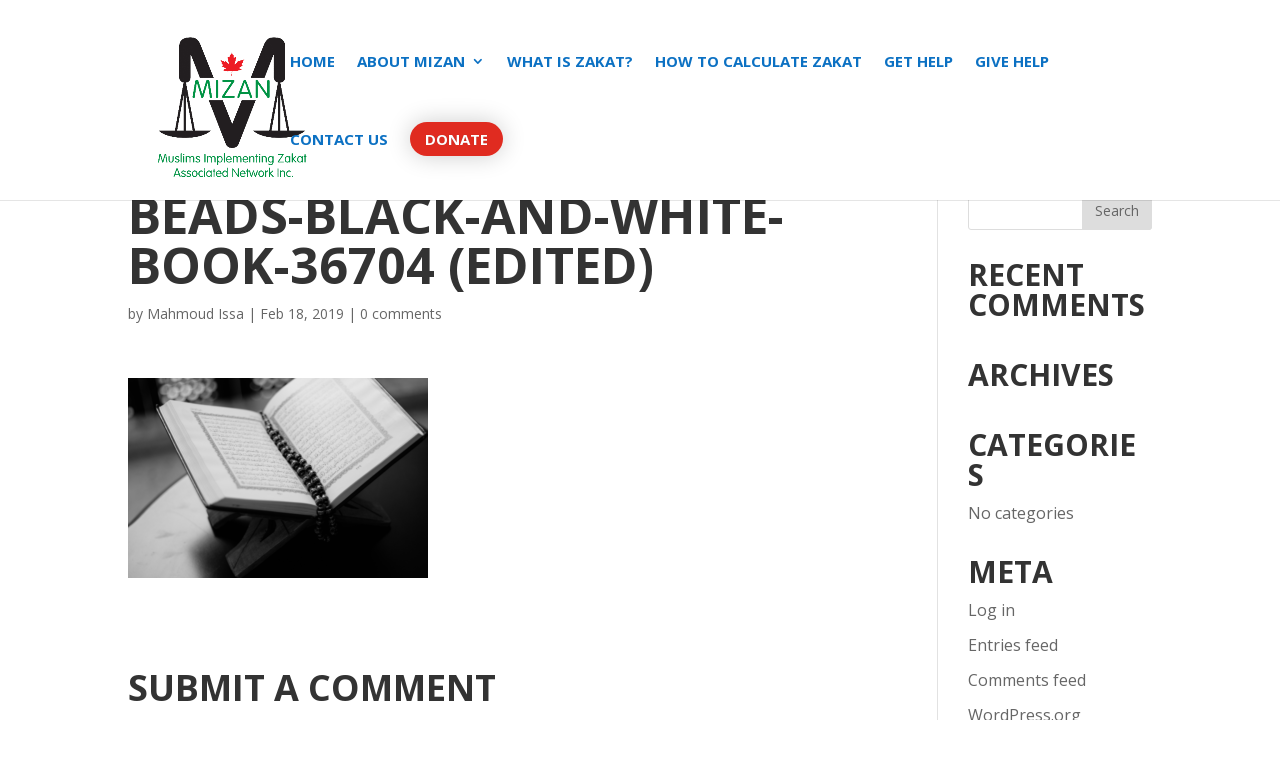

--- FILE ---
content_type: text/html; charset=UTF-8
request_url: https://mizan.ca/beads-black-and-white-book-36704-edited/
body_size: 6892
content:
<!DOCTYPE html><html dir="ltr" lang="en-US"><head>  <script>(function(w,d,s,l,i){w[l]=w[l]||[];w[l].push({'gtm.start':
new Date().getTime(),event:'gtm.js'});var f=d.getElementsByTagName(s)[0],
j=d.createElement(s),dl=l!='dataLayer'?'&l='+l:'';j.async=true;j.src=
'https://www.googletagmanager.com/gtm.js?id='+i+dl;f.parentNode.insertBefore(j,f);
})(window,document,'script','dataLayer','GTM-K7M3HG9');</script> <meta charset="UTF-8" /><meta http-equiv="X-UA-Compatible" content="IE=edge"><link rel="pingback" href="https://mizan.ca/xmlrpc.php" /> <script type="text/javascript">document.documentElement.className = 'js';</script> <script>var et_site_url='https://mizan.ca';var et_post_id='64';function et_core_page_resource_fallback(a,b){"undefined"===typeof b&&(b=a.sheet.cssRules&&0===a.sheet.cssRules.length);b&&(a.onerror=null,a.onload=null,a.href?a.href=et_site_url+"/?et_core_page_resource="+a.id+et_post_id:a.src&&(a.src=et_site_url+"/?et_core_page_resource="+a.id+et_post_id))}</script><link media="all" href="https://mizan.ca/wp-content/cache/autoptimize/css/autoptimize_b88dd68b4ec29a0cc4876674df7c9735.css" rel="stylesheet"><title>beads-black-and-white-book-36704 (edited) | MIZAN - MUSLIMS IMPLEMENTING ZAKAT ASSOCIATED NETWORK</title><meta name="robots" content="max-image-preview:large" /><meta name="google-site-verification" content="t123R685zsyruXVY70kbYoDbVoxeiHUXNF9PyuzB01o" /><link rel="canonical" href="https://mizan.ca/beads-black-and-white-book-36704-edited/" /><meta name="generator" content="All in One SEO (AIOSEO) 4.3.5.1 " /> <script type="application/ld+json" class="aioseo-schema">{"@context":"https:\/\/schema.org","@graph":[{"@type":"BreadcrumbList","@id":"https:\/\/mizan.ca\/beads-black-and-white-book-36704-edited\/#breadcrumblist","itemListElement":[{"@type":"ListItem","@id":"https:\/\/mizan.ca\/#listItem","position":1,"item":{"@type":"WebPage","@id":"https:\/\/mizan.ca\/","name":"Home","description":"MUSLIMS IMPLEMENTING ZAKAT ASSOCIATED NETWORK","url":"https:\/\/mizan.ca\/"},"nextItem":"https:\/\/mizan.ca\/beads-black-and-white-book-36704-edited\/#listItem"},{"@type":"ListItem","@id":"https:\/\/mizan.ca\/beads-black-and-white-book-36704-edited\/#listItem","position":2,"item":{"@type":"WebPage","@id":"https:\/\/mizan.ca\/beads-black-and-white-book-36704-edited\/","name":"beads-black-and-white-book-36704 (edited)","url":"https:\/\/mizan.ca\/beads-black-and-white-book-36704-edited\/"},"previousItem":"https:\/\/mizan.ca\/#listItem"}]},{"@type":"ItemPage","@id":"https:\/\/mizan.ca\/beads-black-and-white-book-36704-edited\/#itempage","url":"https:\/\/mizan.ca\/beads-black-and-white-book-36704-edited\/","name":"beads-black-and-white-book-36704 (edited) | MIZAN - MUSLIMS IMPLEMENTING ZAKAT ASSOCIATED NETWORK","inLanguage":"en-US","isPartOf":{"@id":"https:\/\/mizan.ca\/#website"},"breadcrumb":{"@id":"https:\/\/mizan.ca\/beads-black-and-white-book-36704-edited\/#breadcrumblist"},"author":{"@id":"https:\/\/mizan.ca\/author\/missa987gmail-com\/#author"},"creator":{"@id":"https:\/\/mizan.ca\/author\/missa987gmail-com\/#author"},"datePublished":"2019-02-18T20:52:07+00:00","dateModified":"2019-02-18T20:52:07+00:00"},{"@type":"Organization","@id":"https:\/\/mizan.ca\/#organization","name":"MIZAN - MUSLIMS IMPLEMENTING ZAKAT ASSOCIATED NETWORK","url":"https:\/\/mizan.ca\/"},{"@type":"Person","@id":"https:\/\/mizan.ca\/author\/missa987gmail-com\/#author","url":"https:\/\/mizan.ca\/author\/missa987gmail-com\/","name":"Mahmoud Issa","image":{"@type":"ImageObject","@id":"https:\/\/mizan.ca\/beads-black-and-white-book-36704-edited\/#authorImage","url":"https:\/\/secure.gravatar.com\/avatar\/92c58b770032ca86c5d8316230903d89?s=96&d=mm&r=g","width":96,"height":96,"caption":"Mahmoud Issa"}},{"@type":"WebSite","@id":"https:\/\/mizan.ca\/#website","url":"https:\/\/mizan.ca\/","name":"MIZAN - MUSLIMS IMPLEMENTING ZAKAT ASSOCIATED NETWORK","description":"MUSLIMS IMPLEMENTING ZAKAT ASSOCIATED NETWORK","inLanguage":"en-US","publisher":{"@id":"https:\/\/mizan.ca\/#organization"}}]}</script> <script type="text/javascript" >window.ga=window.ga||function(){(ga.q=ga.q||[]).push(arguments)};ga.l=+new Date;
			ga('create', "UA-141572851-1", 'auto');
			ga('send', 'pageview');</script> <script async src="https://www.google-analytics.com/analytics.js"></script> <link rel='dns-prefetch' href='//fonts.googleapis.com' /><link rel="alternate" type="application/rss+xml" title="MIZAN - MUSLIMS IMPLEMENTING ZAKAT ASSOCIATED NETWORK &raquo; Feed" href="https://mizan.ca/feed/" /><link rel="alternate" type="application/rss+xml" title="MIZAN - MUSLIMS IMPLEMENTING ZAKAT ASSOCIATED NETWORK &raquo; Comments Feed" href="https://mizan.ca/comments/feed/" /><link rel="alternate" type="application/rss+xml" title="MIZAN - MUSLIMS IMPLEMENTING ZAKAT ASSOCIATED NETWORK &raquo; beads-black-and-white-book-36704 (edited) Comments Feed" href="https://mizan.ca/feed/?attachment_id=64" /> <script type="text/javascript">window._wpemojiSettings = {"baseUrl":"https:\/\/s.w.org\/images\/core\/emoji\/15.0.3\/72x72\/","ext":".png","svgUrl":"https:\/\/s.w.org\/images\/core\/emoji\/15.0.3\/svg\/","svgExt":".svg","source":{"concatemoji":"https:\/\/mizan.ca\/wp-includes\/js\/wp-emoji-release.min.js?ver=6.6"}};
/*! This file is auto-generated */
!function(i,n){var o,s,e;function c(e){try{var t={supportTests:e,timestamp:(new Date).valueOf()};sessionStorage.setItem(o,JSON.stringify(t))}catch(e){}}function p(e,t,n){e.clearRect(0,0,e.canvas.width,e.canvas.height),e.fillText(t,0,0);var t=new Uint32Array(e.getImageData(0,0,e.canvas.width,e.canvas.height).data),r=(e.clearRect(0,0,e.canvas.width,e.canvas.height),e.fillText(n,0,0),new Uint32Array(e.getImageData(0,0,e.canvas.width,e.canvas.height).data));return t.every(function(e,t){return e===r[t]})}function u(e,t,n){switch(t){case"flag":return n(e,"\ud83c\udff3\ufe0f\u200d\u26a7\ufe0f","\ud83c\udff3\ufe0f\u200b\u26a7\ufe0f")?!1:!n(e,"\ud83c\uddfa\ud83c\uddf3","\ud83c\uddfa\u200b\ud83c\uddf3")&&!n(e,"\ud83c\udff4\udb40\udc67\udb40\udc62\udb40\udc65\udb40\udc6e\udb40\udc67\udb40\udc7f","\ud83c\udff4\u200b\udb40\udc67\u200b\udb40\udc62\u200b\udb40\udc65\u200b\udb40\udc6e\u200b\udb40\udc67\u200b\udb40\udc7f");case"emoji":return!n(e,"\ud83d\udc26\u200d\u2b1b","\ud83d\udc26\u200b\u2b1b")}return!1}function f(e,t,n){var r="undefined"!=typeof WorkerGlobalScope&&self instanceof WorkerGlobalScope?new OffscreenCanvas(300,150):i.createElement("canvas"),a=r.getContext("2d",{willReadFrequently:!0}),o=(a.textBaseline="top",a.font="600 32px Arial",{});return e.forEach(function(e){o[e]=t(a,e,n)}),o}function t(e){var t=i.createElement("script");t.src=e,t.defer=!0,i.head.appendChild(t)}"undefined"!=typeof Promise&&(o="wpEmojiSettingsSupports",s=["flag","emoji"],n.supports={everything:!0,everythingExceptFlag:!0},e=new Promise(function(e){i.addEventListener("DOMContentLoaded",e,{once:!0})}),new Promise(function(t){var n=function(){try{var e=JSON.parse(sessionStorage.getItem(o));if("object"==typeof e&&"number"==typeof e.timestamp&&(new Date).valueOf()<e.timestamp+604800&&"object"==typeof e.supportTests)return e.supportTests}catch(e){}return null}();if(!n){if("undefined"!=typeof Worker&&"undefined"!=typeof OffscreenCanvas&&"undefined"!=typeof URL&&URL.createObjectURL&&"undefined"!=typeof Blob)try{var e="postMessage("+f.toString()+"("+[JSON.stringify(s),u.toString(),p.toString()].join(",")+"));",r=new Blob([e],{type:"text/javascript"}),a=new Worker(URL.createObjectURL(r),{name:"wpTestEmojiSupports"});return void(a.onmessage=function(e){c(n=e.data),a.terminate(),t(n)})}catch(e){}c(n=f(s,u,p))}t(n)}).then(function(e){for(var t in e)n.supports[t]=e[t],n.supports.everything=n.supports.everything&&n.supports[t],"flag"!==t&&(n.supports.everythingExceptFlag=n.supports.everythingExceptFlag&&n.supports[t]);n.supports.everythingExceptFlag=n.supports.everythingExceptFlag&&!n.supports.flag,n.DOMReady=!1,n.readyCallback=function(){n.DOMReady=!0}}).then(function(){return e}).then(function(){var e;n.supports.everything||(n.readyCallback(),(e=n.source||{}).concatemoji?t(e.concatemoji):e.wpemoji&&e.twemoji&&(t(e.twemoji),t(e.wpemoji)))}))}((window,document),window._wpemojiSettings);</script> <meta content="Divi-Child v.1.0.0" name="generator"/><link rel='stylesheet' id='divi-fonts-css' href='https://fonts.googleapis.com/css?family=Open+Sans:300italic,400italic,600italic,700italic,800italic,400,300,600,700,800&#038;subset=latin,latin-ext' type='text/css' media='all' /><link rel='stylesheet' id='dashicons-css' href='https://mizan.ca/wp-includes/css/dashicons.min.css?ver=6.6' type='text/css' media='all' /> <script type="text/javascript" src="https://mizan.ca/wp-includes/js/jquery/jquery.min.js?ver=3.7.1" id="jquery-core-js"></script> <script>document.addEventListener( "DOMContentLoaded", function( event ) {
					window.et_location_hash = window.location.hash;
					if ( "" !== window.et_location_hash ) {
						// Prevent jump to anchor - Firefox
						window.scrollTo( 0, 0 );
						var et_anchor_element = document.getElementById( window.et_location_hash.substring( 1 ) );
						if( et_anchor_element === null ) {
						    return;
						}
						window.et_location_hash_style = et_anchor_element.style.display;
						// Prevent jump to anchor - Other Browsers
						et_anchor_element.style.display = "none";
					}
				} );</script><link rel="https://api.w.org/" href="https://mizan.ca/wp-json/" /><link rel="alternate" title="JSON" type="application/json" href="https://mizan.ca/wp-json/wp/v2/media/64" /><link rel="EditURI" type="application/rsd+xml" title="RSD" href="https://mizan.ca/xmlrpc.php?rsd" /><link rel='shortlink' href='https://mizan.ca/?p=64' /><link rel="alternate" title="oEmbed (JSON)" type="application/json+oembed" href="https://mizan.ca/wp-json/oembed/1.0/embed?url=https%3A%2F%2Fmizan.ca%2Fbeads-black-and-white-book-36704-edited%2F" /><link rel="alternate" title="oEmbed (XML)" type="text/xml+oembed" href="https://mizan.ca/wp-json/oembed/1.0/embed?url=https%3A%2F%2Fmizan.ca%2Fbeads-black-and-white-book-36704-edited%2F&#038;format=xml" /><meta name="viewport" content="width=device-width, initial-scale=1.0, maximum-scale=1.0, user-scalable=0" /><link rel="icon" href="https://mizan.ca/wp-content/uploads/2019/04/cropped-Mizan-Logo_final_R1-1-32x32.png" sizes="32x32" /><link rel="icon" href="https://mizan.ca/wp-content/uploads/2019/04/cropped-Mizan-Logo_final_R1-1-192x192.png" sizes="192x192" /><link rel="apple-touch-icon" href="https://mizan.ca/wp-content/uploads/2019/04/cropped-Mizan-Logo_final_R1-1-180x180.png" /><meta name="msapplication-TileImage" content="https://mizan.ca/wp-content/uploads/2019/04/cropped-Mizan-Logo_final_R1-1-270x270.png" /><link rel="stylesheet" id="et-divi-customizer-global-cached-inline-styles" href="https://mizan.ca/wp-content/cache/et/global/et-divi-customizer-global-17674621396117.min.css" onerror="et_core_page_resource_fallback(this, true)" onload="et_core_page_resource_fallback(this)" /></head><body class="attachment attachment-template-default single single-attachment postid-64 attachmentid-64 attachment-png et_pb_button_helper_class et_fixed_nav et_show_nav et_cover_background et_pb_gutter osx et_pb_gutters3 et_primary_nav_dropdown_animation_fade et_secondary_nav_dropdown_animation_fade et_pb_footer_columns3 et_header_style_left et_right_sidebar et_divi_theme et-db"> <noscript><iframe src="https://www.googletagmanager.com/ns.html?id=GTM-K7M3HG9"
height="0" width="0" style="display:none;visibility:hidden"></iframe></noscript><div id="page-container"><header id="main-header" data-height-onload="107"><div class="container clearfix et_menu_container"><div class="logo_container"> <span class="logo_helper"></span> <a href="https://mizan.ca/"> <noscript><img src="https://mizan.ca/wp-content/uploads/2019/04/Mizan-Logo_final_R1-1.png" alt="MIZAN - MUSLIMS IMPLEMENTING ZAKAT ASSOCIATED NETWORK" data-height-percentage="100" /></noscript><img class="lazyload" src='data:image/svg+xml,%3Csvg%20xmlns=%22http://www.w3.org/2000/svg%22%20viewBox=%220%200%20210%20140%22%3E%3C/svg%3E' data-src="https://mizan.ca/wp-content/uploads/2019/04/Mizan-Logo_final_R1-1.png" alt="MIZAN - MUSLIMS IMPLEMENTING ZAKAT ASSOCIATED NETWORK" id="logo" data-height-percentage="100" /> </a></div><div id="et-top-navigation" data-height="107" data-fixed-height="107"><nav id="top-menu-nav"><ul id="top-menu" class="nav"><li id="menu-item-40" class="menu-item menu-item-type-post_type menu-item-object-page menu-item-home menu-item-40"><a href="https://mizan.ca/">Home</a></li><li id="menu-item-41" class="menu-item menu-item-type-post_type menu-item-object-page menu-item-has-children menu-item-41"><a href="https://mizan.ca/about-mizan/">About MIZAN</a><ul class="sub-menu"><li id="menu-item-738" class="menu-item menu-item-type-post_type menu-item-object-page menu-item-738"><a href="https://mizan.ca/mizan-stories/">Mizan Stories</a></li><li id="menu-item-754" class="menu-item menu-item-type-post_type menu-item-object-page menu-item-754"><a href="https://mizan.ca/affiliates/">Our Affiliates</a></li></ul></li><li id="menu-item-450" class="menu-item menu-item-type-post_type menu-item-object-page menu-item-450"><a href="https://mizan.ca/what-is-zakat/">What Is Zakat?</a></li><li id="menu-item-673" class="menu-item menu-item-type-post_type menu-item-object-page menu-item-673"><a href="https://mizan.ca/how-to-calculate-zakat/">How To Calculate Zakat</a></li><li id="menu-item-119" class="menu-item menu-item-type-post_type menu-item-object-page menu-item-119"><a href="https://mizan.ca/get-help/">Get Help</a></li><li id="menu-item-708" class="menu-item menu-item-type-post_type menu-item-object-page menu-item-708"><a href="https://mizan.ca/give-help/">Give Help</a></li><li id="menu-item-239" class="menu-item menu-item-type-post_type menu-item-object-page menu-item-239"><a href="https://mizan.ca/contact-mizan/">Contact Us</a></li><li id="menu-item-43" class="cta_menu menu-item menu-item-type-post_type menu-item-object-page menu-item-43"><a href="https://mizan.ca/donate-zakat/">Donate</a></li></ul></nav><div id="et_mobile_nav_menu"><div class="mobile_nav closed"> <span class="select_page">Select Page</span> <span class="mobile_menu_bar mobile_menu_bar_toggle"></span></div></div></div></div><div class="et_search_outer"><div class="container et_search_form_container"><form role="search" method="get" class="et-search-form" action="https://mizan.ca/"> <input type="search" class="et-search-field" placeholder="Search &hellip;" value="" name="s" title="Search for:" /></form> <span class="et_close_search_field"></span></div></div></header><div id="et-main-area"><div id="main-content"><div class="container"><div id="content-area" class="clearfix"><div id="left-area"><article id="post-64" class="et_pb_post post-64 attachment type-attachment status-inherit hentry"><div class="et_post_meta_wrapper"><h1 class="entry-title">beads-black-and-white-book-36704 (edited)</h1><p class="post-meta"> by <span class="author vcard"><a href="https://mizan.ca/author/missa987gmail-com/" title="Posts by Mahmoud Issa" rel="author">Mahmoud Issa</a></span> | <span class="published">Feb 18, 2019</span> | <span class="comments-number"><a href="https://mizan.ca/beads-black-and-white-book-36704-edited/#respond">0 comments</a></span></p></div><div class="entry-content"><p class="attachment"><a href='https://mizan.ca/wp-content/uploads/2019/02/beads-black-and-white-book-36704-edited.png'><noscript><img fetchpriority="high" decoding="async" width="300" height="200" src="https://mizan.ca/wp-content/uploads/2019/02/beads-black-and-white-book-36704-edited-300x200.png" class="attachment-medium size-medium" alt="" srcset="https://mizan.ca/wp-content/uploads/2019/02/beads-black-and-white-book-36704-edited-300x200.png 300w, https://mizan.ca/wp-content/uploads/2019/02/beads-black-and-white-book-36704-edited-768x512.png 768w, https://mizan.ca/wp-content/uploads/2019/02/beads-black-and-white-book-36704-edited-1024x683.png 1024w, https://mizan.ca/wp-content/uploads/2019/02/beads-black-and-white-book-36704-edited-1080x720.png 1080w, https://mizan.ca/wp-content/uploads/2019/02/beads-black-and-white-book-36704-edited.png 1920w" sizes="(max-width: 300px) 100vw, 300px" /></noscript><img fetchpriority="high" decoding="async" width="300" height="200" src='data:image/svg+xml,%3Csvg%20xmlns=%22http://www.w3.org/2000/svg%22%20viewBox=%220%200%20300%20200%22%3E%3C/svg%3E' data-src="https://mizan.ca/wp-content/uploads/2019/02/beads-black-and-white-book-36704-edited-300x200.png" class="lazyload attachment-medium size-medium" alt="" data-srcset="https://mizan.ca/wp-content/uploads/2019/02/beads-black-and-white-book-36704-edited-300x200.png 300w, https://mizan.ca/wp-content/uploads/2019/02/beads-black-and-white-book-36704-edited-768x512.png 768w, https://mizan.ca/wp-content/uploads/2019/02/beads-black-and-white-book-36704-edited-1024x683.png 1024w, https://mizan.ca/wp-content/uploads/2019/02/beads-black-and-white-book-36704-edited-1080x720.png 1080w, https://mizan.ca/wp-content/uploads/2019/02/beads-black-and-white-book-36704-edited.png 1920w" data-sizes="(max-width: 300px) 100vw, 300px" /></a></p></div><div class="et_post_meta_wrapper"><section id="comment-wrap"><div id="comment-section" class="nocomments"></div><div id="respond" class="comment-respond"><h3 id="reply-title" class="comment-reply-title"><span>Submit a Comment</span> <small><a rel="nofollow" id="cancel-comment-reply-link" href="/beads-black-and-white-book-36704-edited/#respond" style="display:none;">Cancel reply</a></small></h3><form action="https://mizan.ca/wp-comments-post.php" method="post" id="commentform" class="comment-form"><p class="comment-notes"><span id="email-notes">Your email address will not be published.</span> <span class="required-field-message">Required fields are marked <span class="required">*</span></span></p><p class="comment-form-comment"><label for="comment">Comment <span class="required">*</span></label><textarea id="comment" name="comment" cols="45" rows="8" maxlength="65525" required="required"></textarea></p><p class="comment-form-author"><label for="author">Name <span class="required">*</span></label> <input id="author" name="author" type="text" value="" size="30" maxlength="245" autocomplete="name" required="required" /></p><p class="comment-form-email"><label for="email">Email <span class="required">*</span></label> <input id="email" name="email" type="text" value="" size="30" maxlength="100" aria-describedby="email-notes" autocomplete="email" required="required" /></p><p class="comment-form-url"><label for="url">Website</label> <input id="url" name="url" type="text" value="" size="30" maxlength="200" autocomplete="url" /></p><p class="form-submit"><input name="submit" type="submit" id="submit" class="submit et_pb_button" value="Submit Comment" /> <input type='hidden' name='comment_post_ID' value='64' id='comment_post_ID' /> <input type='hidden' name='comment_parent' id='comment_parent' value='0' /></p></form></div></section></div></article></div><div id="sidebar"><div id="search-2" class="et_pb_widget widget_search"><form role="search" method="get" id="searchform" class="searchform" action="https://mizan.ca/"><div> <label class="screen-reader-text" for="s">Search for:</label> <input type="text" value="" name="s" id="s" /> <input type="submit" id="searchsubmit" value="Search" /></div></form></div><div id="recent-comments-2" class="et_pb_widget widget_recent_comments"><h4 class="widgettitle">Recent Comments</h4><ul id="recentcomments"></ul></div><div id="archives-2" class="et_pb_widget widget_archive"><h4 class="widgettitle">Archives</h4><ul></ul></div><div id="categories-2" class="et_pb_widget widget_categories"><h4 class="widgettitle">Categories</h4><ul><li class="cat-item-none">No categories</li></ul></div><div id="meta-2" class="et_pb_widget widget_meta"><h4 class="widgettitle">Meta</h4><ul><li><a href="https://mizan.ca/wp-login.php">Log in</a></li><li><a href="https://mizan.ca/feed/">Entries feed</a></li><li><a href="https://mizan.ca/comments/feed/">Comments feed</a></li><li><a href="https://wordpress.org/">WordPress.org</a></li></ul></div><div id="text-4" class="et_pb_widget widget_text"><h4 class="widgettitle">Contact</h4><div class="textwidget"><p>100 McLevin Ave, Unit 210,<br /> Toronto, Ontario M1B 5K1</p><p><a href="tel:+16475714919"><strong>P:</strong> 1 (647) 571-4919</a><br /> <a href="mailto:info@mizan.ca"><strong>E:</strong> info@mizan.ca</a></p></div></div></div></div></div></div> <span class="et_pb_scroll_top et-pb-icon"></span><footer id="main-footer"><div class="container"><div id="footer-widgets" class="clearfix"><div class="footer-widget"><div id="text-2" class="fwidget et_pb_widget widget_text"><h4 class="title">Quick Links</h4><div class="textwidget"><p><a href="http://mizan.ca/">MIZAN Home</a><br /> <a href="http://mizan.ca/about-mizan/">About MIZAN</a><br /> <a href="https://mizan.ca/how-to-calculate-zakat/">Calculating Zakat</a><br /> <a href="http://mizan.ca/get-help/">Get Help</a><br /> <a href="http://mizan.ca/give-help/">Give Help</a><br /> <a href="http://mizan.ca/contact-mizan/">Contact Us</a><br /> <a href="https://mizan.ca/donate-zakat/">Donate</a></p></div></div></div><div class="footer-widget"><div id="text-3" class="fwidget et_pb_widget widget_text"><h4 class="title">What We Do</h4><div class="textwidget"><p><a href="https://mizan.ca/donate-zakat/">Zakat Donations</a><br /> <a href="http://mizan.ca/get-help/">Assistance For Those In Need</a></p></div></div></div><div class="footer-widget"><div id="text-5" class="fwidget et_pb_widget widget_text"><h4 class="title">Contact</h4><div class="textwidget"><p>100 McLevin Ave, Unit 210,</p><p>Toronto, Ontario M1B 5K1</p><p><strong>P: <a href="tel:+14162707671">1 (647) 571-4919</a></strong></p><p><strong>E: <a href="mailto:info@mizan.ca">info@mizan.ca</a></strong></p></div></div></div></div></div><div id="footer-bottom"><div class="container clearfix"><ul class="et-social-icons"><li class="et-social-icon et-social-facebook"> <a href="https://www.facebook.com/mizangta/" class="icon"> <span>Facebook</span> </a></li><li class="et-social-icon et-social-instagram"> <a href="https://www.instagram.com/mizangta/" class="icon"> <span>Instagram</span> </a></li></ul><div id="footer-info">© 2023 MIZAN MUSLIMS IMPLEMENTING ZAKAT ASSOCIATED NETWORK INC.</div></div></div></footer></div></div>  <script type="text/javascript"></script> <noscript><style>.lazyload{display:none;}</style></noscript><script data-noptimize="1">window.lazySizesConfig=window.lazySizesConfig||{};window.lazySizesConfig.loadMode=1;</script><script async data-noptimize="1" src='https://mizan.ca/wp-content/plugins/autoptimize/classes/external/js/lazysizes.min.js?ao_version=3.1.6'></script> <script type="text/javascript" id="divi-custom-script-js-extra">var DIVI = {"item_count":"%d Item","items_count":"%d Items"};</script> <script type="text/javascript" id="et-builder-modules-script-js-extra">var et_pb_custom = {"ajaxurl":"https:\/\/mizan.ca\/wp-admin\/admin-ajax.php","images_uri":"https:\/\/mizan.ca\/wp-content\/themes\/DiviParent\/images","builder_images_uri":"https:\/\/mizan.ca\/wp-content\/themes\/DiviParent\/includes\/builder\/images","et_frontend_nonce":"7939caea16","subscription_failed":"Please, check the fields below to make sure you entered the correct information.","et_ab_log_nonce":"70678a08ff","fill_message":"Please, fill in the following fields:","contact_error_message":"Please, fix the following errors:","invalid":"Invalid email","captcha":"Captcha","prev":"Prev","previous":"Previous","next":"Next","wrong_captcha":"You entered the wrong number in captcha.","ignore_waypoints":"no","is_divi_theme_used":"1","widget_search_selector":".widget_search","is_ab_testing_active":"","page_id":"64","unique_test_id":"","ab_bounce_rate":"5","is_cache_plugin_active":"no","is_shortcode_tracking":"","tinymce_uri":""};
var et_pb_box_shadow_elements = [];</script> <script defer src="https://mizan.ca/wp-content/cache/autoptimize/js/autoptimize_b6dd5ea0c371ef58dcbadbf8a965efb0.js"></script></body></html>

--- FILE ---
content_type: text/plain
request_url: https://www.google-analytics.com/j/collect?v=1&_v=j102&a=1680496924&t=pageview&_s=1&dl=https%3A%2F%2Fmizan.ca%2Fbeads-black-and-white-book-36704-edited%2F&ul=en-us%40posix&dt=beads-black-and-white-book-36704%20(edited)%20%7C%20MIZAN%20-%20MUSLIMS%20IMPLEMENTING%20ZAKAT%20ASSOCIATED%20NETWORK&sr=1280x720&vp=1280x720&_u=IEBAAEABAAAAACAAI~&jid=1803626352&gjid=1056215138&cid=1431047301.1768438354&tid=UA-141572851-1&_gid=1069993944.1768438354&_r=1&_slc=1&z=21166779
body_size: -448
content:
2,cG-0ERN77T0NL

--- FILE ---
content_type: application/javascript
request_url: https://mizan.ca/wp-content/cache/autoptimize/js/autoptimize_b6dd5ea0c371ef58dcbadbf8a965efb0.js
body_size: 62170
content:
/*! jQuery Migrate v3.4.1 | (c) OpenJS Foundation and other contributors | jquery.org/license */
"undefined"==typeof jQuery.migrateMute&&(jQuery.migrateMute=!0),function(t){"use strict";"function"==typeof define&&define.amd?define(["jquery"],function(e){return t(e,window)}):"object"==typeof module&&module.exports?module.exports=t(require("jquery"),window):t(jQuery,window)}(function(s,n){"use strict";function e(e){return 0<=function(e,t){for(var r=/^(\d+)\.(\d+)\.(\d+)/,n=r.exec(e)||[],o=r.exec(t)||[],a=1;a<=3;a++){if(+o[a]<+n[a])return 1;if(+n[a]<+o[a])return-1}return 0}(s.fn.jquery,e)}s.migrateVersion="3.4.1";var t=Object.create(null);s.migrateDisablePatches=function(){for(var e=0;e<arguments.length;e++)t[arguments[e]]=!0},s.migrateEnablePatches=function(){for(var e=0;e<arguments.length;e++)delete t[arguments[e]]},s.migrateIsPatchEnabled=function(e){return!t[e]},n.console&&n.console.log&&(s&&e("3.0.0")&&!e("5.0.0")||n.console.log("JQMIGRATE: jQuery 3.x-4.x REQUIRED"),s.migrateWarnings&&n.console.log("JQMIGRATE: Migrate plugin loaded multiple times"),n.console.log("JQMIGRATE: Migrate is installed"+(s.migrateMute?"":" with logging active")+", version "+s.migrateVersion));var o={};function u(e,t){var r=n.console;!s.migrateIsPatchEnabled(e)||s.migrateDeduplicateWarnings&&o[t]||(o[t]=!0,s.migrateWarnings.push(t+" ["+e+"]"),r&&r.warn&&!s.migrateMute&&(r.warn("JQMIGRATE: "+t),s.migrateTrace&&r.trace&&r.trace()))}function r(e,t,r,n,o){Object.defineProperty(e,t,{configurable:!0,enumerable:!0,get:function(){return u(n,o),r},set:function(e){u(n,o),r=e}})}function a(e,t,r,n,o){var a=e[t];e[t]=function(){return o&&u(n,o),(s.migrateIsPatchEnabled(n)?r:a||s.noop).apply(this,arguments)}}function c(e,t,r,n,o){if(!o)throw new Error("No warning message provided");return a(e,t,r,n,o),0}function i(e,t,r,n){return a(e,t,r,n),0}s.migrateDeduplicateWarnings=!0,s.migrateWarnings=[],void 0===s.migrateTrace&&(s.migrateTrace=!0),s.migrateReset=function(){o={},s.migrateWarnings.length=0},"BackCompat"===n.document.compatMode&&u("quirks","jQuery is not compatible with Quirks Mode");var d,l,p,f={},m=s.fn.init,y=s.find,h=/\[(\s*[-\w]+\s*)([~|^$*]?=)\s*([-\w#]*?#[-\w#]*)\s*\]/,g=/\[(\s*[-\w]+\s*)([~|^$*]?=)\s*([-\w#]*?#[-\w#]*)\s*\]/g,v=/^[\s\uFEFF\xA0]+|([^\s\uFEFF\xA0])[\s\uFEFF\xA0]+$/g;for(d in i(s.fn,"init",function(e){var t=Array.prototype.slice.call(arguments);return s.migrateIsPatchEnabled("selector-empty-id")&&"string"==typeof e&&"#"===e&&(u("selector-empty-id","jQuery( '#' ) is not a valid selector"),t[0]=[]),m.apply(this,t)},"selector-empty-id"),s.fn.init.prototype=s.fn,i(s,"find",function(t){var r=Array.prototype.slice.call(arguments);if("string"==typeof t&&h.test(t))try{n.document.querySelector(t)}catch(e){t=t.replace(g,function(e,t,r,n){return"["+t+r+'"'+n+'"]'});try{n.document.querySelector(t),u("selector-hash","Attribute selector with '#' must be quoted: "+r[0]),r[0]=t}catch(e){u("selector-hash","Attribute selector with '#' was not fixed: "+r[0])}}return y.apply(this,r)},"selector-hash"),y)Object.prototype.hasOwnProperty.call(y,d)&&(s.find[d]=y[d]);c(s.fn,"size",function(){return this.length},"size","jQuery.fn.size() is deprecated and removed; use the .length property"),c(s,"parseJSON",function(){return JSON.parse.apply(null,arguments)},"parseJSON","jQuery.parseJSON is deprecated; use JSON.parse"),c(s,"holdReady",s.holdReady,"holdReady","jQuery.holdReady is deprecated"),c(s,"unique",s.uniqueSort,"unique","jQuery.unique is deprecated; use jQuery.uniqueSort"),r(s.expr,"filters",s.expr.pseudos,"expr-pre-pseudos","jQuery.expr.filters is deprecated; use jQuery.expr.pseudos"),r(s.expr,":",s.expr.pseudos,"expr-pre-pseudos","jQuery.expr[':'] is deprecated; use jQuery.expr.pseudos"),e("3.1.1")&&c(s,"trim",function(e){return null==e?"":(e+"").replace(v,"$1")},"trim","jQuery.trim is deprecated; use String.prototype.trim"),e("3.2.0")&&(c(s,"nodeName",function(e,t){return e.nodeName&&e.nodeName.toLowerCase()===t.toLowerCase()},"nodeName","jQuery.nodeName is deprecated"),c(s,"isArray",Array.isArray,"isArray","jQuery.isArray is deprecated; use Array.isArray")),e("3.3.0")&&(c(s,"isNumeric",function(e){var t=typeof e;return("number"==t||"string"==t)&&!isNaN(e-parseFloat(e))},"isNumeric","jQuery.isNumeric() is deprecated"),s.each("Boolean Number String Function Array Date RegExp Object Error Symbol".split(" "),function(e,t){f["[object "+t+"]"]=t.toLowerCase()}),c(s,"type",function(e){return null==e?e+"":"object"==typeof e||"function"==typeof e?f[Object.prototype.toString.call(e)]||"object":typeof e},"type","jQuery.type is deprecated"),c(s,"isFunction",function(e){return"function"==typeof e},"isFunction","jQuery.isFunction() is deprecated"),c(s,"isWindow",function(e){return null!=e&&e===e.window},"isWindow","jQuery.isWindow() is deprecated")),s.ajax&&(l=s.ajax,p=/(=)\?(?=&|$)|\?\?/,i(s,"ajax",function(){var e=l.apply(this,arguments);return e.promise&&(c(e,"success",e.done,"jqXHR-methods","jQXHR.success is deprecated and removed"),c(e,"error",e.fail,"jqXHR-methods","jQXHR.error is deprecated and removed"),c(e,"complete",e.always,"jqXHR-methods","jQXHR.complete is deprecated and removed")),e},"jqXHR-methods"),e("4.0.0")||s.ajaxPrefilter("+json",function(e){!1!==e.jsonp&&(p.test(e.url)||"string"==typeof e.data&&0===(e.contentType||"").indexOf("application/x-www-form-urlencoded")&&p.test(e.data))&&u("jsonp-promotion","JSON-to-JSONP auto-promotion is deprecated")}));var j=s.fn.removeAttr,b=s.fn.toggleClass,w=/\S+/g;function x(e){return e.replace(/-([a-z])/g,function(e,t){return t.toUpperCase()})}i(s.fn,"removeAttr",function(e){var r=this,n=!1;return s.each(e.match(w),function(e,t){s.expr.match.bool.test(t)&&r.each(function(){if(!1!==s(this).prop(t))return!(n=!0)}),n&&(u("removeAttr-bool","jQuery.fn.removeAttr no longer sets boolean properties: "+t),r.prop(t,!1))}),j.apply(this,arguments)},"removeAttr-bool"),i(s.fn,"toggleClass",function(t){return void 0!==t&&"boolean"!=typeof t?b.apply(this,arguments):(u("toggleClass-bool","jQuery.fn.toggleClass( boolean ) is deprecated"),this.each(function(){var e=this.getAttribute&&this.getAttribute("class")||"";e&&s.data(this,"__className__",e),this.setAttribute&&this.setAttribute("class",!e&&!1!==t&&s.data(this,"__className__")||"")}))},"toggleClass-bool");var Q,A,R=!1,C=/^[a-z]/,N=/^(?:Border(?:Top|Right|Bottom|Left)?(?:Width|)|(?:Margin|Padding)?(?:Top|Right|Bottom|Left)?|(?:Min|Max)?(?:Width|Height))$/;s.swap&&s.each(["height","width","reliableMarginRight"],function(e,t){var r=s.cssHooks[t]&&s.cssHooks[t].get;r&&(s.cssHooks[t].get=function(){var e;return R=!0,e=r.apply(this,arguments),R=!1,e})}),i(s,"swap",function(e,t,r,n){var o,a,i={};for(a in R||u("swap","jQuery.swap() is undocumented and deprecated"),t)i[a]=e.style[a],e.style[a]=t[a];for(a in o=r.apply(e,n||[]),t)e.style[a]=i[a];return o},"swap"),e("3.4.0")&&"undefined"!=typeof Proxy&&(s.cssProps=new Proxy(s.cssProps||{},{set:function(){return u("cssProps","jQuery.cssProps is deprecated"),Reflect.set.apply(this,arguments)}})),e("4.0.0")?(A={animationIterationCount:!0,columnCount:!0,fillOpacity:!0,flexGrow:!0,flexShrink:!0,fontWeight:!0,gridArea:!0,gridColumn:!0,gridColumnEnd:!0,gridColumnStart:!0,gridRow:!0,gridRowEnd:!0,gridRowStart:!0,lineHeight:!0,opacity:!0,order:!0,orphans:!0,widows:!0,zIndex:!0,zoom:!0},"undefined"!=typeof Proxy?s.cssNumber=new Proxy(A,{get:function(){return u("css-number","jQuery.cssNumber is deprecated"),Reflect.get.apply(this,arguments)},set:function(){return u("css-number","jQuery.cssNumber is deprecated"),Reflect.set.apply(this,arguments)}}):s.cssNumber=A):A=s.cssNumber,Q=s.fn.css,i(s.fn,"css",function(e,t){var r,n,o=this;return e&&"object"==typeof e&&!Array.isArray(e)?(s.each(e,function(e,t){s.fn.css.call(o,e,t)}),this):("number"==typeof t&&(r=x(e),n=r,C.test(n)&&N.test(n[0].toUpperCase()+n.slice(1))||A[r]||u("css-number",'Number-typed values are deprecated for jQuery.fn.css( "'+e+'", value )')),Q.apply(this,arguments))},"css-number");var S,P,k,H,E=s.data;i(s,"data",function(e,t,r){var n,o,a;if(t&&"object"==typeof t&&2===arguments.length){for(a in n=s.hasData(e)&&E.call(this,e),o={},t)a!==x(a)?(u("data-camelCase","jQuery.data() always sets/gets camelCased names: "+a),n[a]=t[a]):o[a]=t[a];return E.call(this,e,o),t}return t&&"string"==typeof t&&t!==x(t)&&(n=s.hasData(e)&&E.call(this,e))&&t in n?(u("data-camelCase","jQuery.data() always sets/gets camelCased names: "+t),2<arguments.length&&(n[t]=r),n[t]):E.apply(this,arguments)},"data-camelCase"),s.fx&&(k=s.Tween.prototype.run,H=function(e){return e},i(s.Tween.prototype,"run",function(){1<s.easing[this.easing].length&&(u("easing-one-arg","'jQuery.easing."+this.easing.toString()+"' should use only one argument"),s.easing[this.easing]=H),k.apply(this,arguments)},"easing-one-arg"),S=s.fx.interval,P="jQuery.fx.interval is deprecated",n.requestAnimationFrame&&Object.defineProperty(s.fx,"interval",{configurable:!0,enumerable:!0,get:function(){return n.document.hidden||u("fx-interval",P),s.migrateIsPatchEnabled("fx-interval")&&void 0===S?13:S},set:function(e){u("fx-interval",P),S=e}}));var M=s.fn.load,q=s.event.add,O=s.event.fix;s.event.props=[],s.event.fixHooks={},r(s.event.props,"concat",s.event.props.concat,"event-old-patch","jQuery.event.props.concat() is deprecated and removed"),i(s.event,"fix",function(e){var t,r=e.type,n=this.fixHooks[r],o=s.event.props;if(o.length){u("event-old-patch","jQuery.event.props are deprecated and removed: "+o.join());while(o.length)s.event.addProp(o.pop())}if(n&&!n._migrated_&&(n._migrated_=!0,u("event-old-patch","jQuery.event.fixHooks are deprecated and removed: "+r),(o=n.props)&&o.length))while(o.length)s.event.addProp(o.pop());return t=O.call(this,e),n&&n.filter?n.filter(t,e):t},"event-old-patch"),i(s.event,"add",function(e,t){return e===n&&"load"===t&&"complete"===n.document.readyState&&u("load-after-event","jQuery(window).on('load'...) called after load event occurred"),q.apply(this,arguments)},"load-after-event"),s.each(["load","unload","error"],function(e,t){i(s.fn,t,function(){var e=Array.prototype.slice.call(arguments,0);return"load"===t&&"string"==typeof e[0]?M.apply(this,e):(u("shorthand-removed-v3","jQuery.fn."+t+"() is deprecated"),e.splice(0,0,t),arguments.length?this.on.apply(this,e):(this.triggerHandler.apply(this,e),this))},"shorthand-removed-v3")}),s.each("blur focus focusin focusout resize scroll click dblclick mousedown mouseup mousemove mouseover mouseout mouseenter mouseleave change select submit keydown keypress keyup contextmenu".split(" "),function(e,r){c(s.fn,r,function(e,t){return 0<arguments.length?this.on(r,null,e,t):this.trigger(r)},"shorthand-deprecated-v3","jQuery.fn."+r+"() event shorthand is deprecated")}),s(function(){s(n.document).triggerHandler("ready")}),s.event.special.ready={setup:function(){this===n.document&&u("ready-event","'ready' event is deprecated")}},c(s.fn,"bind",function(e,t,r){return this.on(e,null,t,r)},"pre-on-methods","jQuery.fn.bind() is deprecated"),c(s.fn,"unbind",function(e,t){return this.off(e,null,t)},"pre-on-methods","jQuery.fn.unbind() is deprecated"),c(s.fn,"delegate",function(e,t,r,n){return this.on(t,e,r,n)},"pre-on-methods","jQuery.fn.delegate() is deprecated"),c(s.fn,"undelegate",function(e,t,r){return 1===arguments.length?this.off(e,"**"):this.off(t,e||"**",r)},"pre-on-methods","jQuery.fn.undelegate() is deprecated"),c(s.fn,"hover",function(e,t){return this.on("mouseenter",e).on("mouseleave",t||e)},"pre-on-methods","jQuery.fn.hover() is deprecated");function T(e){var t=n.document.implementation.createHTMLDocument("");return t.body.innerHTML=e,t.body&&t.body.innerHTML}var F=/<(?!area|br|col|embed|hr|img|input|link|meta|param)(([a-z][^\/\0>\x20\t\r\n\f]*)[^>]*)\/>/gi;s.UNSAFE_restoreLegacyHtmlPrefilter=function(){s.migrateEnablePatches("self-closed-tags")},i(s,"htmlPrefilter",function(e){var t,r;return(r=(t=e).replace(F,"<$1></$2>"))!==t&&T(t)!==T(r)&&u("self-closed-tags","HTML tags must be properly nested and closed: "+t),e.replace(F,"<$1></$2>")},"self-closed-tags"),s.migrateDisablePatches("self-closed-tags");var D,W,_,I=s.fn.offset;return i(s.fn,"offset",function(){var e=this[0];return!e||e.nodeType&&e.getBoundingClientRect?I.apply(this,arguments):(u("offset-valid-elem","jQuery.fn.offset() requires a valid DOM element"),arguments.length?this:void 0)},"offset-valid-elem"),s.ajax&&(D=s.param,i(s,"param",function(e,t){var r=s.ajaxSettings&&s.ajaxSettings.traditional;return void 0===t&&r&&(u("param-ajax-traditional","jQuery.param() no longer uses jQuery.ajaxSettings.traditional"),t=r),D.call(this,e,t)},"param-ajax-traditional")),c(s.fn,"andSelf",s.fn.addBack,"andSelf","jQuery.fn.andSelf() is deprecated and removed, use jQuery.fn.addBack()"),s.Deferred&&(W=s.Deferred,_=[["resolve","done",s.Callbacks("once memory"),s.Callbacks("once memory"),"resolved"],["reject","fail",s.Callbacks("once memory"),s.Callbacks("once memory"),"rejected"],["notify","progress",s.Callbacks("memory"),s.Callbacks("memory")]],i(s,"Deferred",function(e){var a=W(),i=a.promise();function t(){var o=arguments;return s.Deferred(function(n){s.each(_,function(e,t){var r="function"==typeof o[e]&&o[e];a[t[1]](function(){var e=r&&r.apply(this,arguments);e&&"function"==typeof e.promise?e.promise().done(n.resolve).fail(n.reject).progress(n.notify):n[t[0]+"With"](this===i?n.promise():this,r?[e]:arguments)})}),o=null}).promise()}return c(a,"pipe",t,"deferred-pipe","deferred.pipe() is deprecated"),c(i,"pipe",t,"deferred-pipe","deferred.pipe() is deprecated"),e&&e.call(a,a),a},"deferred-pipe"),s.Deferred.exceptionHook=W.exceptionHook),s});
/*! ET frontend-builder-global-functions.js */
(function($){window.et_pb_smooth_scroll=function($target,$top_section,speed,easing){var $window_width=$(window).width();if($('body').hasClass('et_fixed_nav')&&$window_width>980){$menu_offset=$('#top-header').outerHeight()+$('#main-header').outerHeight()-1;}else{$menu_offset=-1;}
if($('#wpadminbar').length&&$window_width>600){$menu_offset+=$('#wpadminbar').outerHeight();}
if($top_section){$scroll_position=0;}else{$scroll_position=$target.offset().top-$menu_offset;}
if(typeof easing==='undefined'){easing='swing';}
$('html, body').animate({scrollTop:$scroll_position},speed,easing);};window.et_pb_form_placeholders_init=function($form){$form.find('input:text, input[type="email"], input[type="url"], textarea').each(function(index,domEle){var $et_current_input=jQuery(domEle),$et_comment_label=$et_current_input.siblings('label'),et_comment_label_value=$et_current_input.siblings('label').text();if($et_comment_label.length){$et_comment_label.hide();if($et_current_input.siblings('span.required')){et_comment_label_value+=$et_current_input.siblings('span.required').text();$et_current_input.siblings('span.required').hide();}
$et_current_input.val(et_comment_label_value);}}).bind('focus',function(){var et_label_text=jQuery(this).siblings('label').text();if(jQuery(this).siblings('span.required').length)et_label_text+=jQuery(this).siblings('span.required').text();if(jQuery(this).val()===et_label_text)jQuery(this).val("");}).bind('blur',function(){var et_label_text=jQuery(this).siblings('label').text();if(jQuery(this).siblings('span.required').length)et_label_text+=jQuery(this).siblings('span.required').text();if(jQuery(this).val()==="")jQuery(this).val(et_label_text);});};window.et_duplicate_menu=function(menu,append_to,menu_id,menu_class,menu_click_event){append_to.each(function(){var $this_menu=$(this),$cloned_nav;if(''!==menu){menu.clone().attr('id',menu_id).removeClass().attr('class',menu_class).appendTo($this_menu);}
$cloned_nav=$this_menu.find('> ul');$cloned_nav.find('.menu_slide').remove();$cloned_nav.find('li:first').addClass('et_first_mobile_item');$cloned_nav.find('a').on('click',function(){$(this).parents('.et_mobile_menu').siblings('.mobile_menu_bar').trigger('click');});if('no_click_event'!==menu_click_event){$this_menu.on('click','.mobile_menu_bar',function(){if($this_menu.hasClass('closed')){$this_menu.removeClass('closed').addClass('opened');$cloned_nav.stop().slideDown(500);}else{$this_menu.removeClass('opened').addClass('closed');$cloned_nav.stop().slideUp(500);}
return false;});}});$('#mobile_menu .centered-inline-logo-wrap').remove();};window.et_pb_remove_placeholder_text=function($form){$form.find('input:text, textarea').each(function(index,domEle){var $et_current_input=jQuery(domEle),$et_label=$et_current_input.siblings('label'),et_label_value=$et_current_input.siblings('label').text();if($et_label.length&&$et_label.is(':hidden')){if($et_label.text()==$et_current_input.val())
$et_current_input.val('');}});};window.et_fix_fullscreen_section=function(){var $et_window=$(window);$('section.et_pb_fullscreen').each(function(){var $this_section=$(this);$.proxy(et_calc_fullscreen_section,$this_section)();$et_window.on('resize',$.proxy(et_calc_fullscreen_section,$this_section));});};window.et_bar_counters_init=function($bar_item){if(!$bar_item.length){return;}
$bar_item.css({'width':parseFloat($bar_item.attr('data-width'))+'%'});};window.et_fix_pricing_currency_position=function($pricing_table){var $all_pricing_tables=typeof $pricing_table!=='undefined'?$pricing_table:$('.et_pb_pricing_table');if(!$all_pricing_tables.length){return;}
$all_pricing_tables.each(function(){var $this_table=$(this),$price_container=$this_table.find('.et_pb_et_price'),$currency=$price_container.length?$price_container.find('.et_pb_dollar_sign'):false,$price=$price_container.length?$price_container.find('.et_pb_sum'):false;if(!$currency||!$price){return;}
$currency.css({'marginLeft':-$currency.width()+'px'});});};window.et_pb_set_responsive_grid=function($grid_items_container,single_item_selector){setTimeout(function(){var container_width=$grid_items_container.innerWidth();var $grid_items=$grid_items_container.find(single_item_selector);var item_width=$grid_items.outerWidth(true);var last_item_margin=item_width-$grid_items.outerWidth();var columns_count=Math.round((container_width+last_item_margin)/item_width);var counter=1;var first_in_row=1;var $first_in_last_row=$();$grid_items.removeClass('last_in_row first_in_row on_last_row');$grid_items.filter(':visible').each(function(){var $this_element=$(this);if(!$this_element.hasClass('inactive')){if(first_in_row===counter){$this_element.addClass('first_in_row');$first_in_last_row=$this_element;}else if(0===counter%columns_count){$this_element.addClass('last_in_row');first_in_row=counter+1;}
counter++;}});if($first_in_last_row.length){var $module=$first_in_last_row.parents('.et_pb_module');if($module.is(':last-child')){var column=$first_in_last_row.parents('.et_pb_column')[0];$(column).find('.et_pb_grid_item').removeClass('on_last_row');var pagination=$module.find('.et_pb_gallery_pagination');if(0===pagination.length){pagination=$module.find('.et_pb_portofolio_pagination');}
if(0===pagination.length||(pagination.length>0&&!pagination.is(':visible'))){$first_in_last_row.addClass('on_last_row');$first_in_last_row.nextAll().addClass('on_last_row');}}}},1);};window.et_pb_set_tabs_height=function($tabs_module){if(typeof $tabs_module==='undefined'){$tabs_module=$('.et_pb_tabs');}
if(!$tabs_module.length){return;}
$tabs_module.each(function(){var $tab_controls=$(this).find('.et_pb_tabs_controls');var $all_tabs=$tab_controls.find('li');var max_height=0;var small_columns='.et_pb_column_1_3, .et_pb_column_1_4, .et_pb_column_3_8';var in_small_column=$(this).parents(small_columns).length>0;var on_small_screen=parseFloat($(window).width())<768;var vertically_stacked=in_small_column||on_small_screen;if(vertically_stacked){$(this).addClass('et_pb_tabs_vertically_stacked');}
if($all_tabs.length){$tab_controls.children('li').removeAttr('style');$all_tabs.each(function(){var tab_height=$(this).outerHeight();if(vertically_stacked){return;}
if(tab_height>max_height){max_height=tab_height;}});}
if(0!==max_height){$tab_controls.children('li').css('height',max_height);}});};window.et_pb_box_shadow_apply_overlay=function(el){var pointerEventsSupport=document.body.style.pointerEvents!==undefined&&(document.documentMode===undefined||document.documentMode>=11);if(pointerEventsSupport){$(el).each(function(){if(!$(this).children('.box-shadow-overlay').length){$(this).addClass('has-box-shadow-overlay').prepend('<div class="box-shadow-overlay"></div>');}});}else{$(el).addClass('.et-box-shadow-no-overlay');}};window.et_pb_init_nav_menu=function($et_menus){$et_menus.each(function(){var $et_menu=$(this);if($et_menu.data('et-is-menu-ready')){return;}
$et_menu.find('li').hover(function(){window.et_pb_toggle_nav_menu($(this),'open');},function(){window.et_pb_toggle_nav_menu($(this),'close');});$('body').on('touchend',function(event){if($(event.target).closest('ul.nav, ul.menu').length<1&&$('.et-hover').length>0){window.et_pb_toggle_nav_menu($('.et-hover'),'close');}});$et_menu.find('li.menu-item-has-children').on('touchend',function(event){var $closest_li=$(event.target).closest('.menu-item');if(!$closest_li.hasClass('menu-item-has-children')){return;}
var $this_el=$(this);var is_mega_menu_opened=$closest_li.closest('.mega-menu-parent.et-touch-hover').length>0;if($this_el.hasClass('et-touch-hover')||is_mega_menu_opened){var href=$this_el.find('>a').attr('href');if(typeof href!=='undefined'){window.location=$this_el.find('>a').attr('href');}}else{var $opened_menu=$(event.target);var $already_opened_menus=$opened_menu.closest('.menu-item').siblings('.et-touch-hover');if($opened_menu.closest('.et-touch-hover').length<1){window.et_pb_toggle_nav_menu($('.et-hover'),'close',0);}
$this_el.addClass('et-touch-hover');if($already_opened_menus.length>0){var $submenus_in_already_opened=$already_opened_menus.find('.et-touch-hover');window.et_pb_toggle_nav_menu($already_opened_menus,'close');window.et_pb_toggle_nav_menu($submenus_in_already_opened,'close');}
window.et_pb_toggle_nav_menu($this_el,'open');}
event.preventDefault();event.stopPropagation();});$et_menu.find('li.mega-menu').each(function(){var $li_mega_menu=$(this),$li_mega_menu_item=$li_mega_menu.children('ul').children('li'),li_mega_menu_item_count=$li_mega_menu_item.length;if(li_mega_menu_item_count<4){$li_mega_menu.addClass('mega-menu-parent mega-menu-parent-'+li_mega_menu_item_count);}});$et_menu.data('et-is-menu-ready','ready');});};window.et_pb_toggle_nav_menu=function($element,state,delay){if('open'===state){if(!$element.closest('li.mega-menu').length||$element.hasClass('mega-menu')){$element.addClass('et-show-dropdown');$element.removeClass('et-hover').addClass('et-hover');}}else{var closeDelay=typeof delay!=='undefined'?delay:200;$element.removeClass('et-show-dropdown');$element.removeClass('et-touch-hover');setTimeout(function(){if(!$element.hasClass('et-show-dropdown')){$element.removeClass('et-hover');}},closeDelay);}};window.et_pb_apply_sticky_image_effect=function($sticky_image_el){var $row=$sticky_image_el.closest('.et_pb_row');var $section=$row.closest('.et_pb_section');var $column=$sticky_image_el.closest('.et_pb_column');var sticky_class='et_pb_section_sticky';var sticky_mobile_class='et_pb_section_sticky_mobile';var $lastRowInSection=$section.children('.et_pb_row').last();var $lastColumnInRow=$row.children('.et_pb_column').last();var $lastModuleInColumn=$column.children('.et_pb_module').last();if(!$row.is($lastRowInSection)){return true;}
$lastRowInSection.addClass('et-last-child');if(!$sticky_image_el.is($lastModuleInColumn)){return true;}
if(!$section.hasClass(sticky_class)){$section.addClass(sticky_class);}
$column.addClass('et_pb_row_sticky');if(!$section.hasClass(sticky_mobile_class)&&$column.is($lastColumnInRow)){$section.addClass(sticky_mobile_class);}};})(jQuery);
/*! This file is auto-generated */
window.addComment=function(v){var I,C,h,E=v.document,b={commentReplyClass:"comment-reply-link",commentReplyTitleId:"reply-title",cancelReplyId:"cancel-comment-reply-link",commentFormId:"commentform",temporaryFormId:"wp-temp-form-div",parentIdFieldId:"comment_parent",postIdFieldId:"comment_post_ID"},e=v.MutationObserver||v.WebKitMutationObserver||v.MozMutationObserver,r="querySelector"in E&&"addEventListener"in v,n=!!E.documentElement.dataset;function t(){d(),e&&new e(o).observe(E.body,{childList:!0,subtree:!0})}function d(e){if(r&&(I=g(b.cancelReplyId),C=g(b.commentFormId),I)){I.addEventListener("touchstart",l),I.addEventListener("click",l);function t(e){if((e.metaKey||e.ctrlKey)&&13===e.keyCode)return C.removeEventListener("keydown",t),e.preventDefault(),C.submit.click(),!1}C&&C.addEventListener("keydown",t);for(var n,d=function(e){var t=b.commentReplyClass;e&&e.childNodes||(e=E);e=E.getElementsByClassName?e.getElementsByClassName(t):e.querySelectorAll("."+t);return e}(e),o=0,i=d.length;o<i;o++)(n=d[o]).addEventListener("touchstart",a),n.addEventListener("click",a)}}function l(e){var t,n,d=g(b.temporaryFormId);d&&h&&(g(b.parentIdFieldId).value="0",t=d.textContent,d.parentNode.replaceChild(h,d),this.style.display="none",n=(d=(d=g(b.commentReplyTitleId))&&d.firstChild)&&d.nextSibling,d&&d.nodeType===Node.TEXT_NODE&&t&&(n&&"A"===n.nodeName&&n.id!==b.cancelReplyId&&(n.style.display=""),d.textContent=t),e.preventDefault())}function a(e){var t=g(b.commentReplyTitleId),t=t&&t.firstChild.textContent,n=this,d=m(n,"belowelement"),o=m(n,"commentid"),i=m(n,"respondelement"),r=m(n,"postid"),n=m(n,"replyto")||t;d&&o&&i&&r&&!1===v.addComment.moveForm(d,o,i,r,n)&&e.preventDefault()}function o(e){for(var t=e.length;t--;)if(e[t].addedNodes.length)return void d()}function m(e,t){return n?e.dataset[t]:e.getAttribute("data-"+t)}function g(e){return E.getElementById(e)}return r&&"loading"!==E.readyState?t():r&&v.addEventListener("DOMContentLoaded",t,!1),{init:d,moveForm:function(e,t,n,d,o){var i,r,l,a,m,c,s,e=g(e),n=(h=g(n),g(b.parentIdFieldId)),y=g(b.postIdFieldId),p=g(b.commentReplyTitleId),u=(p=p&&p.firstChild)&&p.nextSibling;if(e&&h&&n){void 0===o&&(o=p&&p.textContent),a=h,m=b.temporaryFormId,c=g(m),s=(s=g(b.commentReplyTitleId))?s.firstChild.textContent:"",c||((c=E.createElement("div")).id=m,c.style.display="none",c.textContent=s,a.parentNode.insertBefore(c,a)),d&&y&&(y.value=d),n.value=t,I.style.display="",e.parentNode.insertBefore(h,e.nextSibling),p&&p.nodeType===Node.TEXT_NODE&&(u&&"A"===u.nodeName&&u.id!==b.cancelReplyId&&(u.style.display="none"),p.textContent=o),I.onclick=function(){return!1};try{for(var f=0;f<C.elements.length;f++)if(i=C.elements[f],r=!1,"getComputedStyle"in v?l=v.getComputedStyle(i):E.documentElement.currentStyle&&(l=i.currentStyle),(i.offsetWidth<=0&&i.offsetHeight<=0||"hidden"===l.visibility)&&(r=!0),"hidden"!==i.type&&!i.disabled&&!r){i.focus();break}}catch(e){}return!1}}}}(window);
/*!
* jQuery Mobile v1.4.5
* Copyright 2010, 2014 jQuery Foundation, Inc.
* jquery.org/license
*/
(function(e,t,n){typeof define=="function"&&define.amd?define(["jquery"],function(r){return n(r,e,t),r.mobile}):n(e.jQuery,e,t)})(this,document,function(e,t,n,r){(function(e,t,n,r){function T(e){while(e&&typeof e.originalEvent!="undefined")e=e.originalEvent;return e}function N(t,n){var i=t.type,s,o,a,l,c,h,p,d,v;t=e.Event(t),t.type=n,s=t.originalEvent,o=e.event.props,i.search(/^(mouse|click)/)>-1&&(o=f);if(s)for(p=o.length,l;p;)l=o[--p],t[l]=s[l];i.search(/mouse(down|up)|click/)>-1&&!t.which&&(t.which=1);if(i.search(/^touch/)!==-1){a=T(s),i=a.touches,c=a.changedTouches,h=i&&i.length?i[0]:c&&c.length?c[0]:r;if(h)for(d=0,v=u.length;d<v;d++)l=u[d],t[l]=h[l]}return t}function C(t){var n={},r,s;while(t){r=e.data(t,i);for(s in r)r[s]&&(n[s]=n.hasVirtualBinding=!0);t=t.parentNode}return n}function k(t,n){var r;while(t){r=e.data(t,i);if(r&&(!n||r[n]))return t;t=t.parentNode}return null}function L(){g=!1}function A(){g=!0}function O(){E=0,v.length=0,m=!1,A()}function M(){L()}function _(){D(),c=setTimeout(function(){c=0,O()},e.vmouse.resetTimerDuration)}function D(){c&&(clearTimeout(c),c=0)}function P(t,n,r){var i;if(r&&r[t]||!r&&k(n.target,t))i=N(n,t),e(n.target).trigger(i);return i}function H(t){var n=e.data(t.target,s),r;!m&&(!E||E!==n)&&(r=P("v"+t.type,t),r&&(r.isDefaultPrevented()&&t.preventDefault(),r.isPropagationStopped()&&t.stopPropagation(),r.isImmediatePropagationStopped()&&t.stopImmediatePropagation()))}function B(t){var n=T(t).touches,r,i,o;n&&n.length===1&&(r=t.target,i=C(r),i.hasVirtualBinding&&(E=w++,e.data(r,s,E),D(),M(),d=!1,o=T(t).touches[0],h=o.pageX,p=o.pageY,P("vmouseover",t,i),P("vmousedown",t,i)))}function j(e){if(g)return;d||P("vmousecancel",e,C(e.target)),d=!0,_()}function F(t){if(g)return;var n=T(t).touches[0],r=d,i=e.vmouse.moveDistanceThreshold,s=C(t.target);d=d||Math.abs(n.pageX-h)>i||Math.abs(n.pageY-p)>i,d&&!r&&P("vmousecancel",t,s),P("vmousemove",t,s),_()}function I(e){if(g)return;A();var t=C(e.target),n,r;P("vmouseup",e,t),d||(n=P("vclick",e,t),n&&n.isDefaultPrevented()&&(r=T(e).changedTouches[0],v.push({touchID:E,x:r.clientX,y:r.clientY}),m=!0)),P("vmouseout",e,t),d=!1,_()}function q(t){var n=e.data(t,i),r;if(n)for(r in n)if(n[r])return!0;return!1}function R(){}function U(t){var n=t.substr(1);return{setup:function(){q(this)||e.data(this,i,{});var r=e.data(this,i);r[t]=!0,l[t]=(l[t]||0)+1,l[t]===1&&b.bind(n,H),e(this).bind(n,R),y&&(l.touchstart=(l.touchstart||0)+1,l.touchstart===1&&b.bind("touchstart",B).bind("touchend",I).bind("touchmove",F).bind("scroll",j))},teardown:function(){--l[t],l[t]||b.unbind(n,H),y&&(--l.touchstart,l.touchstart||b.unbind("touchstart",B).unbind("touchmove",F).unbind("touchend",I).unbind("scroll",j));var r=e(this),s=e.data(this,i);s&&(s[t]=!1),r.unbind(n,R),q(this)||r.removeData(i)}}}var i="virtualMouseBindings",s="virtualTouchID",o="vmouseover vmousedown vmousemove vmouseup vclick vmouseout vmousecancel".split(" "),u="clientX clientY pageX pageY screenX screenY".split(" "),a=e.event.mouseHooks?e.event.mouseHooks.props:[],f=e.event.props.concat(a),l={},c=0,h=0,p=0,d=!1,v=[],m=!1,g=!1,y="addEventListener"in n,b=e(n),w=1,E=0,S,x;e.vmouse={moveDistanceThreshold:10,clickDistanceThreshold:10,resetTimerDuration:1500};for(x=0;x<o.length;x++)e.event.special[o[x]]=U(o[x]);y&&n.addEventListener("click",function(t){var n=v.length,r=t.target,i,o,u,a,f,l;if(n){i=t.clientX,o=t.clientY,S=e.vmouse.clickDistanceThreshold,u=r;while(u){for(a=0;a<n;a++){f=v[a],l=0;if(u===r&&Math.abs(f.x-i)<S&&Math.abs(f.y-o)<S||e.data(u,s)===f.touchID){t.preventDefault(),t.stopPropagation();return}}u=u.parentNode}}},!0)})(e,t,n),function(e){e.mobile={}}(e),function(e,t){var r={touch:"ontouchend"in n};e.mobile.support=e.mobile.support||{},e.extend(e.support,r),e.extend(e.mobile.support,r)}(e),function(e,t,r){function l(t,n,i,s){var o=i.type;i.type=n,s?e.event.trigger(i,r,t):e.event.dispatch.call(t,i),i.type=o}var i=e(n),s=e.mobile.support.touch,o="touchmove scroll",u=s?"touchstart":"mousedown",a=s?"touchend":"mouseup",f=s?"touchmove":"mousemove";e.each("touchstart touchmove touchend tap taphold swipe swipeleft swiperight scrollstart scrollstop".split(" "),function(t,n){e.fn[n]=function(e){return e?this.bind(n,e):this.trigger(n)},e.attrFn&&(e.attrFn[n]=!0)}),e.event.special.scrollstart={enabled:!0,setup:function(){function s(e,n){r=n,l(t,r?"scrollstart":"scrollstop",e)}var t=this,n=e(t),r,i;n.bind(o,function(t){if(!e.event.special.scrollstart.enabled)return;r||s(t,!0),clearTimeout(i),i=setTimeout(function(){s(t,!1)},50)})},teardown:function(){e(this).unbind(o)}},e.event.special.tap={tapholdThreshold:750,emitTapOnTaphold:!0,setup:function(){var t=this,n=e(t),r=!1;n.bind("vmousedown",function(s){function a(){clearTimeout(u)}function f(){a(),n.unbind("vclick",c).unbind("vmouseup",a),i.unbind("vmousecancel",f)}function c(e){f(),!r&&o===e.target?l(t,"tap",e):r&&e.preventDefault()}r=!1;if(s.which&&s.which!==1)return!1;var o=s.target,u;n.bind("vmouseup",a).bind("vclick",c),i.bind("vmousecancel",f),u=setTimeout(function(){e.event.special.tap.emitTapOnTaphold||(r=!0),l(t,"taphold",e.Event("taphold",{target:o}))},e.event.special.tap.tapholdThreshold)})},teardown:function(){e(this).unbind("vmousedown").unbind("vclick").unbind("vmouseup"),i.unbind("vmousecancel")}},e.event.special.swipe={scrollSupressionThreshold:30,durationThreshold:1e3,horizontalDistanceThreshold:30,verticalDistanceThreshold:30,getLocation:function(e){var n=t.pageXOffset,r=t.pageYOffset,i=e.clientX,s=e.clientY;if(e.pageY===0&&Math.floor(s)>Math.floor(e.pageY)||e.pageX===0&&Math.floor(i)>Math.floor(e.pageX))i-=n,s-=r;else if(s<e.pageY-r||i<e.pageX-n)i=e.pageX-n,s=e.pageY-r;return{x:i,y:s}},start:function(t){var n=t.originalEvent.touches?t.originalEvent.touches[0]:t,r=e.event.special.swipe.getLocation(n);return{time:(new Date).getTime(),coords:[r.x,r.y],origin:e(t.target)}},stop:function(t){var n=t.originalEvent.touches?t.originalEvent.touches[0]:t,r=e.event.special.swipe.getLocation(n);return{time:(new Date).getTime(),coords:[r.x,r.y]}},handleSwipe:function(t,n,r,i){if(n.time-t.time<e.event.special.swipe.durationThreshold&&Math.abs(t.coords[0]-n.coords[0])>e.event.special.swipe.horizontalDistanceThreshold&&Math.abs(t.coords[1]-n.coords[1])<e.event.special.swipe.verticalDistanceThreshold){var s=t.coords[0]>n.coords[0]?"swipeleft":"swiperight";return l(r,"swipe",e.Event("swipe",{target:i,swipestart:t,swipestop:n}),!0),l(r,s,e.Event(s,{target:i,swipestart:t,swipestop:n}),!0),!0}return!1},eventInProgress:!1,setup:function(){var t,n=this,r=e(n),s={};t=e.data(this,"mobile-events"),t||(t={length:0},e.data(this,"mobile-events",t)),t.length++,t.swipe=s,s.start=function(t){if(e.event.special.swipe.eventInProgress)return;e.event.special.swipe.eventInProgress=!0;var r,o=e.event.special.swipe.start(t),u=t.target,l=!1;s.move=function(t){if(!o||t.isDefaultPrevented())return;r=e.event.special.swipe.stop(t),l||(l=e.event.special.swipe.handleSwipe(o,r,n,u),l&&(e.event.special.swipe.eventInProgress=!1)),Math.abs(o.coords[0]-r.coords[0])>e.event.special.swipe.scrollSupressionThreshold&&t.preventDefault()},s.stop=function(){l=!0,e.event.special.swipe.eventInProgress=!1,i.off(f,s.move),s.move=null},i.on(f,s.move).one(a,s.stop)},r.on(u,s.start)},teardown:function(){var t,n;t=e.data(this,"mobile-events"),t&&(n=t.swipe,delete t.swipe,t.length--,t.length===0&&e.removeData(this,"mobile-events")),n&&(n.start&&e(this).off(u,n.start),n.move&&i.off(f,n.move),n.stop&&i.off(a,n.stop))}},e.each({scrollstop:"scrollstart",taphold:"tap",swipeleft:"swipe.left",swiperight:"swipe.right"},function(t,n){e.event.special[t]={setup:function(){e(this).bind(n,e.noop)},teardown:function(){e(this).unbind(n)}}})}(e,this)});
var isBuilder='object'===typeof window.ET_Builder;
/*! ET custom.js */
(function($){window.et_calculating_scroll_position=false;window.et_side_nav_links_initialized=false;var $et_pb_post_fullwidth=$('.single.et_pb_pagebuilder_layout.et_full_width_page'),et_is_mobile_device=navigator.userAgent.match(/Android|webOS|iPhone|iPad|iPod|BlackBerry|IEMobile|Opera Mini/),et_is_ipad=navigator.userAgent.match(/iPad/),$et_container=$('.container'),et_container_width=$et_container.width(),et_is_fixed_nav=$('body').hasClass('et_fixed_nav')||$('body').hasClass('et_vertical_fixed'),et_is_vertical_fixed_nav=$('body').hasClass('et_vertical_fixed'),et_is_rtl=$('body').hasClass('rtl'),et_hide_nav=$('body').hasClass('et_hide_nav'),et_header_style_left=$('body').hasClass('et_header_style_left'),$top_header=$('#top-header'),$main_header=$('#main-header'),$main_container_wrapper=$('#page-container'),$et_main_content_first_row=$('#main-content .container:first-child'),$et_main_content_first_row_meta_wrapper=$et_main_content_first_row.find('.et_post_meta_wrapper:first'),$et_main_content_first_row_meta_wrapper_title=$et_main_content_first_row_meta_wrapper.find('h1.entry-title'),$et_main_content_first_row_content=$et_main_content_first_row.find('.entry-content:first'),$et_single_post=$('body.single'),$et_window=$(window),etRecalculateOffset=false,et_header_height=0,et_header_modifier,et_header_offset,et_primary_header_top,$et_header_style_split=$('.et_header_style_split'),$et_top_navigation=$('#et-top-navigation'),$logo=$('#logo'),$et_pb_first_row=$('body.et_pb_pagebuilder_layout .et_pb_section:visible:first'),et_is_touch_device='ontouchstart'in window||navigator.maxTouchPoints,$et_top_cart=$('#et-secondary-menu a.et-cart-info');function et_debounce(func,wait,immediate){var timeout,args,context,timestamp,result;var now=Date.now||new Date().getTime();var later=function(){var last=now-timestamp;if(last<wait&&last>=0){timeout=setTimeout(later,wait-last);}else{timeout=null;if(!immediate){result=func.apply(context,args);if(!timeout)context=args=null;}}};return function(){context=this;args=arguments;timestamp=now;var callNow=immediate&&!timeout;if(!timeout)timeout=setTimeout(later,wait);if(callNow){result=func.apply(context,args);context=args=null;}
return result;};};function et_preload_image(src,callback){var img=new Image();img.onLoad=callback;img.onload=callback;img.src=src;}
if($(".woocommerce .woocommerce-product-gallery").length>0){var gal=$(".woocommerce-product-gallery")[0];var newstr=gal.outerHTML.replace('data-columns','data-cols');gal.outerHTML=newstr;}
if($et_top_cart.length>0&&$('.shop_table.cart').length>0){$(document.body).on('updated_wc_div',function(){var new_total=0;var new_text;$('.shop_table.cart').find('.product-quantity input').each(function(){new_total=new_total+parseInt($(this).val());});if(new_total===1){new_text=DIVI.item_count;}else{new_text=DIVI.items_count;}
new_text=new_text.replace('%d',new_total);$et_top_cart.find('span').text(new_text);});}
$(document).ready(function(){var $et_top_menu=$('ul.nav, ul.menu'),$et_search_icon=$('#et_search_icon'),et_parent_menu_longpress_limit=300,et_parent_menu_longpress_start,et_parent_menu_click=true,is_customize_preview=$('body').hasClass('et_is_customize_preview');window.et_pb_init_nav_menu($et_top_menu);function et_header_menu_split(){var $logo_container=$('#main-header > .container > .logo_container'),$logo_container_splitted=$('.centered-inline-logo-wrap > .logo_container'),et_top_navigation_li_size=$et_top_navigation.children('nav').children('ul').children('li').size(),et_top_navigation_li_break_index=Math.round(et_top_navigation_li_size/2)-1,window_width=window.innerWidth||$et_window.width();if(window_width>980&&$logo_container.length&&$('body').hasClass('et_header_style_split')){$('<li class="centered-inline-logo-wrap"></li>').insertAfter($et_top_navigation.find('nav > ul >li:nth('+et_top_navigation_li_break_index+')'));$logo_container.appendTo($et_top_navigation.find('.centered-inline-logo-wrap'));}
if(window_width<=980&&$logo_container_splitted.length){$logo_container_splitted.prependTo('#main-header > .container');$('#main-header .centered-inline-logo-wrap').remove();}}
function et_set_right_vertical_menu(){var $body=$('body');if($body.hasClass('et_boxed_layout')&&$body.hasClass('et_vertical_fixed')&&$body.hasClass('et_vertical_right')){var header_offset=parseFloat($('#page-container').css('margin-right'));header_offset+=(parseFloat($('#et-main-area').css('margin-right'))-225);header_offset=0>header_offset?0:header_offset;$('#main-header').addClass('et_vertical_menu_set').css({'left':'','right':header_offset});}}
if(($et_header_style_split.length&&!window.et_is_vertical_nav)||is_customize_preview){et_header_menu_split();$(window).resize(function(){et_header_menu_split();});}
if(window.et_is_vertical_nav){if($('#main-header').height()<$('#et-top-navigation').height()){$('#main-header').height($('#et-top-navigation').height()+$('#logo').height()+100);}
et_set_right_vertical_menu();}
window.et_calculate_header_values=function(){var $top_header=$('#top-header'),secondary_nav_height=$top_header.length&&$top_header.is(':visible')?parseInt($top_header.innerHeight()):0,admin_bar_height=$('#wpadminbar').length?parseInt($('#wpadminbar').innerHeight()):0,$slide_menu_container=$('.et_header_style_slide .et_slide_in_menu_container');et_header_height=parseInt($('#main-header').innerHeight())+secondary_nav_height;et_header_modifier=et_header_height<=90?et_header_height-29:et_header_height-56;et_header_offset=et_header_modifier+admin_bar_height;et_primary_header_top=secondary_nav_height+admin_bar_height;if($slide_menu_container.length&&!$('body').hasClass('et_pb_slide_menu_active')){$slide_menu_container.css({right:'-'+parseInt($slide_menu_container.innerWidth())+'px','display':'none'});if($('body').hasClass('et_boxed_layout')){var page_container_margin=$main_container_wrapper.css('margin-left');$main_header.css({left:page_container_margin});}}};var $comment_form=$('#commentform');et_pb_form_placeholders_init($comment_form);$comment_form.submit(function(){et_pb_remove_placeholder_text($comment_form);});et_duplicate_menu($('#et-top-navigation ul.nav'),$('#et-top-navigation .mobile_nav'),'mobile_menu','et_mobile_menu');et_duplicate_menu('',$('.et_pb_fullscreen_nav_container'),'mobile_menu_slide','et_mobile_menu','no_click_event');if($('ul.et_disable_top_tier').length){$disbaled_top_tier_links=$("ul.et_disable_top_tier > li > ul").prev('a');$disbaled_top_tier_links.attr('href','#');$disbaled_top_tier_links.on('click',function(e){e.preventDefault();});$disbaled_top_tier_links_mobile=$("ul#mobile_menu > li > ul").prev('a');$disbaled_top_tier_links_mobile.attr('href','#');$disbaled_top_tier_links_mobile.on('click',function(e){e.preventDefault();});}
if($('#et-secondary-nav').length){$('#et-top-navigation #mobile_menu').append($('#et-secondary-nav').clone().html());}
if($('.et_slide_in_menu_container').length){var $item_with_sub=$('.et_slide_in_menu_container').find('.menu-item-has-children > a');if($item_with_sub.length){$item_with_sub.append('<span class="et_mobile_menu_arrow"></span>');}}
function et_change_primary_nav_position(delay){setTimeout(function(){var $body=$('body'),$wpadminbar=isBuilder?window.top.jQuery('#wpadminbar'):$('#wpadminbar'),$top_header=$('#top-header'),et_primary_header_top=0;if($wpadminbar.length){var adminbarHeight=$wpadminbar.innerHeight();if(isBuilder&&window.top.jQuery('html').is('.et-fb-preview--zoom:not(.et-fb-preview--desktop)')){adminbarHeight=adminbarHeight*2;}
et_primary_header_top+=adminbarHeight;}
if($top_header.length&&$top_header.is(':visible')){et_primary_header_top+=$top_header.innerHeight();}
var isFixedNav=$body.hasClass('et_fixed_nav');var isAbsolutePrimaryNav=!isFixedNav&&$body.hasClass('et_transparent_nav')&&$body.hasClass('et_secondary_nav_enabled');if(!window.et_is_vertical_nav&&(isFixedNav||isAbsolutePrimaryNav)){$('#main-header').css('top',et_primary_header_top);}},delay);}
window.et_change_primary_nav_position=et_change_primary_nav_position;function et_hide_nav_transform(){var $body=$('body'),$body_height=$(document).height(),$viewport_height=$(window).height()+et_header_height+200;if($body.hasClass('et_vertical_nav')){return;}
if($body.hasClass('et_hide_nav')||$body.hasClass('et_hide_nav_disabled')&&($body.hasClass('et_fixed_nav'))){if($body_height>$viewport_height){if($body.hasClass('et_hide_nav_disabled')){$body.addClass('et_hide_nav');$body.removeClass('et_hide_nav_disabled');}
$('#main-header').css('transform','translateY(-'+et_header_height+'px)');$('#top-header').css('transform','translateY(-'+et_header_height+'px)');}else{$('#main-header').css({'transform':'translateY(0)','opacity':'1'});$('#top-header').css({'transform':'translateY(0)','opacity':'1'});$body.removeClass('et_hide_nav');$body.addClass('et_hide_nav_disabled');}
et_fix_page_container_position();}}
function et_save_initial_page_container_style($selector,property){var styling={};styling[property]=$selector.css(property);$selector.attr({'data-fix-page-container':'on'}).data({'fix_page_container_style':styling});}
function et_page_load_scroll_to_anchor(){var location_hash=window.et_location_hash.replace(/(\|)/g,"\\$1");if($(location_hash).length===0){return;}
var $map_container=$(location_hash+' .et_pb_map_container');var $map=$map_container.children('.et_pb_map');var $target=$(location_hash);$target.css('display',window.et_location_hash_style);var distance=('undefined'!==typeof($target.offset().top))?$target.offset().top:0;var speed=(distance>4000)?1600:800;if($map_container.length){google.maps.event.trigger($map[0],'resize');}
setTimeout(function(){et_pb_smooth_scroll($target,false,speed,'swing');setTimeout(function(){et_pb_smooth_scroll($target,false,150,'linear');},speed+25);},700);}
function et_get_saved_padding_margin_value(saved_value,order){if(typeof saved_value==='undefined'){return false;}
var values=saved_value.split('|');return typeof values[order]!=='undefined'?values[order]:false;}
function et_fix_page_container_position(){var et_window_width=parseInt($et_window.width()),$top_header=$('#top-header'),$et_pb_first_row=$('body.et_pb_pagebuilder_layout .et_pb_section:visible:first'),secondary_nav_height=$top_header.length&&$top_header.is(':visible')?parseInt($top_header.innerHeight()):0,main_header_fixed_height=0,header_height,et_pb_first_row_padding_top;var $mainHeaderClone=$main_header.clone().addClass('et-disabled-animations main-header-clone').css({opacity:0,position:'fixed',top:'auto',right:0,bottom:0,left:0,}).appendTo($('body'));if(!$('body').hasClass('et-bfb')){$('*[data-fix-page-container="on"]').each(function(){var $adjusted_element=$(this),styling=$adjusted_element.data();if(styling&&styling.fix_page_container_style){$adjusted_element.css(styling.fix_page_container_style);}});}
if(et_window_width>980&&(!$main_header.attr('data-height-loaded')||$('body').is('.et-fb'))){var mainHeaderHeight=0;if($main_header.hasClass('et-fixed-header')){$mainHeaderClone.removeClass('et-fixed-header');mainHeaderHeight=$mainHeaderClone.height();$mainHeaderClone.addClass('et-fixed-header');}else{mainHeaderHeight=$main_header.height();}
$main_header.attr({'data-height-onload':parseInt(mainHeaderHeight),'data-height-loaded':true});}
if(et_window_width<=980){header_height=parseInt($main_header.innerHeight())+secondary_nav_height-($('body').hasClass('et-fb')?0:1);if(window.et_is_transparent_nav&&!$et_pb_first_row.length){header_height+=58;}}else{header_height=parseInt($main_header.attr('data-height-onload'))+secondary_nav_height;if(window.et_is_transparent_nav&&!window.et_is_vertical_nav&&$et_main_content_first_row.length){header_height+=58;}
main_header_fixed_height=$mainHeaderClone.height();}
$main_header.attr({'data-fixed-height-onload':main_header_fixed_height});if(window.et_is_transparent_nav&&!window.et_is_vertical_nav){if(!$('body').hasClass('et-bfb')){$et_pb_first_row.addClass('et_pb_section_first');}
var is_pb=$et_pb_first_row.length,is_post_pb=is_pb&&$et_single_post.length,is_post_pb_full_layout_has_title=$et_pb_post_fullwidth.length&&$et_main_content_first_row_meta_wrapper_title.length,is_post_pb_full_layout_no_title=$et_pb_post_fullwidth.length&&0===$et_main_content_first_row_meta_wrapper_title.length,is_pb_fullwidth_section_first=$et_pb_first_row.is('.et_pb_fullwidth_section'),is_no_pb_mobile=et_window_width<=980&&$et_main_content_first_row.length,isProject=$('body').hasClass('single-project');if(is_post_pb&&!(is_post_pb_full_layout_no_title&&is_pb_fullwidth_section_first)&&!isProject){$et_main_content_first_row.css({'paddingTop':''});if(et_window_width<980){header_height+=40;}
if(is_pb_fullwidth_section_first){$et_pb_first_row.css({'paddingTop':'0'});}
if(is_post_pb_full_layout_has_title){$et_main_content_first_row_meta_wrapper.css({'paddingTop':header_height});}else if(is_post_pb_full_layout_no_title){et_save_initial_page_container_style($et_pb_first_row,'paddingTop');$et_pb_first_row.css({paddingTop:''});$et_pb_first_row.css({'paddingTop':'calc('+(header_height-58)+'px + '+$et_pb_first_row.css('paddingTop')+')'});}else{et_save_initial_page_container_style($et_main_content_first_row,'paddingTop');$et_main_content_first_row.css({'paddingTop':header_height});}}else if(is_pb_fullwidth_section_first){var $et_pb_first_row_first_module=$et_pb_first_row.children('.et_pb_module:visible:first');if(is_post_pb_full_layout_no_title&&is_pb_fullwidth_section_first&&et_window_width>980){header_height=header_height-58;}
if($et_pb_first_row_first_module.is('.et_pb_slider')){var $et_pb_first_row_first_module_slide_image=$et_pb_first_row_first_module.find('.et_pb_slide_image'),$et_pb_first_row_first_module_slide=$et_pb_first_row_first_module.find('.et_pb_slide'),$et_pb_first_row_first_module_slide_container=$et_pb_first_row_first_module.find('.et_pb_slide .et_pb_container'),et_pb_slide_image_margin_top=0-(parseInt($et_pb_first_row_first_module_slide_image.height())/2),et_pb_slide_container_height=0,$et_pb_first_row_first_module_slider_arrow=$et_pb_first_row_first_module.find('.et-pb-slider-arrows a'),et_pb_first_row_slider_arrow_height=$et_pb_first_row_first_module_slider_arrow.height();et_save_initial_page_container_style($et_pb_first_row_first_module_slide,'paddingTop');$et_pb_first_row_first_module_slide.css({'paddingTop':header_height});$et_pb_first_row_first_module_slide_container.css({'min-height':''});et_save_initial_page_container_style($et_pb_first_row_first_module_slide_image,'marginTop');$et_pb_first_row_first_module_slide_image.css({'marginTop':et_pb_slide_image_margin_top});et_save_initial_page_container_style($et_pb_first_row_first_module_slider_arrow,'marginTop');$et_pb_first_row_first_module_slider_arrow.css({'marginTop':((header_height/2)-(et_pb_first_row_slider_arrow_height/2))});var et_pb_first_row_slide_container_height_new=0;$et_pb_first_row_first_module.find('.et_pb_slide').each(function(){var $et_pb_first_row_first_module_slide_item=$(this),$et_pb_first_row_first_module_slide_container=$et_pb_first_row_first_module_slide_item.find('.et_pb_container');$et_pb_first_row_first_module_slide_item.show();$et_pb_first_row_first_module_slide_container.css({'min-height':''});var et_pb_first_row_slide_container_height=$et_pb_first_row_first_module_slide_container.innerHeight();if(et_pb_first_row_slide_container_height_new<et_pb_first_row_slide_container_height){et_pb_first_row_slide_container_height_new=et_pb_first_row_slide_container_height;}
if($et_pb_first_row_first_module_slide_item.is(':not(".et-pb-active-slide")')){$et_pb_first_row_first_module_slide_item.hide();}});et_save_initial_page_container_style($et_pb_first_row_first_module_slide_container,'min-height');$et_pb_first_row_first_module_slide_container.css({'min-height':et_pb_first_row_slide_container_height_new});}else if($et_pb_first_row_first_module.is('.et_pb_fullwidth_header')){$et_pb_first_row_first_module.removeAttr('style');var et_pb_first_row_first_module_fullwidth_header_padding_top=parseInt($et_pb_first_row_first_module.css('paddingTop'));et_save_initial_page_container_style($et_pb_first_row_first_module,'paddingTop');$et_pb_first_row_first_module.css({'paddingTop':(header_height+et_pb_first_row_first_module_fullwidth_header_padding_top)});}else if($et_pb_first_row_first_module.is('.et_pb_fullwidth_portfolio')){et_save_initial_page_container_style($et_pb_first_row_first_module,'paddingTop');$et_pb_first_row_first_module.css({'paddingTop':header_height});}else if($et_pb_first_row_first_module.is('.et_pb_map_container')){var $et_pb_first_row_map=$et_pb_first_row_first_module.find('.et_pb_map');$et_pb_first_row_map.css({'height':''});$et_pb_first_row_first_module.find('.et_pb_map').css({'height':header_height+parseInt($et_pb_first_row_map.css('height'))});$et_pb_first_row_first_module.addClass('et_beneath_transparent_nav');}else if($et_pb_first_row_first_module.is('.et_pb_fullwidth_menu')){et_save_initial_page_container_style($et_pb_first_row_first_module,'marginTop');$et_pb_first_row_first_module.css({'marginTop':header_height});}else if($et_pb_first_row_first_module.is('.et_pb_fullwidth_code')){var $et_pb_first_row_first_module_code=$et_pb_first_row_first_module;$et_pb_first_row_first_module_code.css({'paddingTop':''});var et_pb_first_row_first_module_code_padding_top=parseInt($et_pb_first_row_first_module_code.css('paddingTop'));et_save_initial_page_container_style($et_pb_first_row_first_module_code,'paddingTop');$et_pb_first_row_first_module_code.css({'paddingTop':header_height+et_pb_first_row_first_module_code_padding_top});}else if($et_pb_first_row_first_module.is('.et_pb_post_title')){var $et_pb_first_row_first_module_title=$et_pb_first_row_first_module;et_save_initial_page_container_style($et_pb_first_row_first_module_title,'paddingTop');$et_pb_first_row_first_module.css({'paddingTop':header_height+50});}else if(!$et_pb_first_row_first_module.length){et_pb_first_row_padding_top=parseFloat($et_pb_first_row.css('paddingTop'));et_save_initial_page_container_style($et_pb_first_row,'paddingTop');if(!$et_pb_first_row.data('is_hide_nav')){$et_pb_first_row.css({'paddingTop':et_pb_first_row_padding_top+header_height});}
clearTimeout(window.et_fallback_transparent_adjustment_timeout);window.et_fallback_transparent_adjustment_timeout=setTimeout(function(){var is_hide_nav=$('body').hasClass('et_hide_nav')&&$('#main-header').css('transform')!=='matrix(1, 0, 0, 1, 0, 0)';if(is_hide_nav){$et_pb_first_row.css({'paddingTop':''});}else{$et_pb_first_row.css({'paddingTop':et_pb_first_row_padding_top+header_height});}
$et_pb_first_row.data('is_hide_nav',is_hide_nav);},300)}}else if(is_pb){$et_pb_first_row.css({'paddingTop':''});var saved_custom_padding=$et_pb_first_row.attr('data-padding'),saved_custom_padding_top=et_get_saved_padding_margin_value(saved_custom_padding,0),saved_custom_padding_tablet=$et_pb_first_row.attr('data-padding-tablet'),saved_custom_padding_tablet_top=et_get_saved_padding_margin_value(saved_custom_padding_tablet,0),saved_custom_padding_phone=$et_pb_first_row.attr('data-padding-phone'),saved_custom_padding_phone_top=et_get_saved_padding_margin_value(saved_custom_padding_phone,0),applied_saved_custom_padding;if(saved_custom_padding_top||saved_custom_padding_tablet_top||saved_custom_padding_phone_top){if(et_window_width>980&&saved_custom_padding_top){$et_pb_first_row.css({paddingTop:saved_custom_padding_top});}else if(et_window_width>767&&saved_custom_padding_tablet_top){$et_pb_first_row.css({paddingTop:saved_custom_padding_tablet_top});}else if(saved_custom_padding_phone_top){$et_pb_first_row.css({paddingTop:saved_custom_padding_phone_top});}
applied_saved_custom_padding=parseInt($et_pb_first_row.css('paddingTop'));$et_pb_first_row.css({paddingTop:(header_height+applied_saved_custom_padding)});}else{et_pb_first_row_padding_top=header_height+parseInt($et_pb_first_row.css('paddingTop'));et_save_initial_page_container_style($et_pb_first_row,'paddingTop');$et_pb_first_row.css({'paddingTop':et_pb_first_row_padding_top});}}else if(is_no_pb_mobile){$et_main_content_first_row.css({'paddingTop':header_height});}else{$('#main-content .container:first-child').css({'paddingTop':header_height});}
if(!$('#et_fix_page_container_position').length){$('<style />',{'id':'et_fix_page_container_position','text':'#page-container{ padding-top: 0 !important;}'}).appendTo('head');}
var $firstSection=$('.et_pb_section:visible:first');var $firstRow=$firstSection.find('.et_pb_row:visible:first');var $firstModule=$firstSection.find('.et_pb_module:visible:first');var firstSectionHasParallax=$firstSection.hasClass('et_pb_section_parallax');var firstRowHasParallax=$firstRow.hasClass('et_pb_section_parallax');var firstModuleHasParallax=$firstModule.hasClass('et_pb_section_parallax');if(firstSectionHasParallax||firstRowHasParallax||firstModuleHasParallax){$(window).trigger('resize.etTrueParallaxBackground');}}else if(et_is_fixed_nav){$main_container_wrapper.css('paddingTop',header_height);}
$mainHeaderClone.remove();et_change_primary_nav_position(0);$(document).trigger('et-pb-header-height-calculated');}
window.et_fix_page_container_position=et_fix_page_container_position;$et_container.data('previous-width',parseInt($et_container.width()));var update_page_container_position=et_debounce(function(){et_fix_page_container_position();if(typeof et_fix_fullscreen_section==='function'){et_fix_fullscreen_section();}},200);$(window).resize(function(){var window_width=parseInt($et_window.width()),has_container=$et_container.length>0,et_container_previous_width=!has_container?0:parseInt($et_container.data('previous-width'))||0,et_container_css_width=$et_container.css('width'),et_container_width_in_pixel=(typeof et_container_css_width!=='undefined')?et_container_css_width.substr(-1,1)!=='%':'',et_container_actual_width=!has_container?0:et_container_width_in_pixel?parseInt($et_container.width()):(parseInt((parseInt($et_container.width())/100).toFixed(0))*window_width),containerWidthChanged=$et_container.length&&et_container_previous_width!==et_container_actual_width,$slide_menu_container=$('.et_slide_in_menu_container'),$adminbar=isBuilder?window.top.jQuery('#wpadminbar'):$('#wpadminbar'),page_container_margin;if(et_is_fixed_nav&&containerWidthChanged){update_page_container_position();$et_container.data('previous-width',et_container_actual_width);}
if(et_hide_nav){et_hide_nav_transform();}
if(($adminbar.length&&et_is_fixed_nav&&window_width>=740&&window_width<=782)||isBuilder){et_calculate_header_values();et_change_primary_nav_position(0);}
et_set_search_form_css();if($slide_menu_container.length&&!$('body').hasClass('et_pb_slide_menu_active')){$slide_menu_container.css({right:'-'+parseInt($slide_menu_container.innerWidth())+'px'});if($('body').hasClass('et_boxed_layout')&&et_is_fixed_nav){page_container_margin=$main_container_wrapper.css('margin-left');$main_header.css({left:page_container_margin});}}
if($slide_menu_container.length&&$('body').hasClass('et_pb_slide_menu_active')){if($('body').hasClass('et_boxed_layout')){var left_position;page_container_margin=parseFloat($main_container_wrapper.css('margin-left'));$main_container_wrapper.css({left:'-'+(parseInt($slide_menu_container.innerWidth())-page_container_margin)+'px'});if(et_is_fixed_nav){left_position=0>parseInt($slide_menu_container.innerWidth())-(page_container_margin*2)?Math.abs($slide_menu_container.innerWidth()-(page_container_margin*2)):'-'+($slide_menu_container.innerWidth()-(page_container_margin*2));if(left_position<parseInt($slide_menu_container.innerWidth())){$main_header.css({left:left_position+'px'});}}}else{$('#page-container, .et_fixed_nav #main-header').css({left:'-'+parseInt($slide_menu_container.innerWidth())+'px'});}}
if($slide_menu_container.length&&$('body').hasClass('et_header_style_fullscreen')){var top_bar_height=parseInt($slide_menu_container.find('.et_slide_menu_top').innerHeight());$slide_menu_container.css({'padding-top':top_bar_height+20});}
et_set_right_vertical_menu();});if(isBuilder&&jQuery('.et_header_style_fullscreen .et_slide_in_menu_container').length>0){jQuery(window).resize(et_pb_resize_fullscreen_menu);}
$(window).ready(function(){if($.fn.fitVids){$('#main-content').fitVids({customSelector:"iframe[src^='http://www.hulu.com'], iframe[src^='http://www.dailymotion.com'], iframe[src^='http://www.funnyordie.com'], iframe[src^='https://embed-ssl.ted.com'], iframe[src^='http://embed.revision3.com'], iframe[src^='https://flickr.com'], iframe[src^='http://blip.tv'], iframe[src^='http://www.collegehumor.com']"});}});function et_all_elements_loaded(){if(et_is_fixed_nav){et_calculate_header_values();}
setTimeout(function(){et_fix_page_container_position();},0);if(window.et_is_minified_js&&window.et_is_transparent_nav&&!window.et_is_vertical_nav){$(window).trigger('resize');}
if(window.hasOwnProperty('et_location_hash')&&''!==window.et_location_hash){et_page_load_scroll_to_anchor();}
if(et_header_style_left&&!window.et_is_vertical_nav){$logo_width=parseInt($('#logo').width());if(et_is_rtl){$et_top_navigation.css('padding-right',$logo_width+30);}else{$et_top_navigation.css('padding-left',$logo_width+30);}}
if($('p.demo_store').length&&$('p.demo_store').is(':visible')){$('#footer-bottom').css('margin-bottom',$('p.demo_store').innerHeight());$('.woocommerce-store-notice__dismiss-link').click(function(){$('#footer-bottom').css('margin-bottom','');});}
if($.fn.waypoint){var $waypoint_selector;if(et_is_vertical_fixed_nav){$waypoint_selector=$('#main-content');$waypoint_selector.waypoint({handler:function(direction){et_fix_logo_transition();if(direction==='down'){$('#main-header').addClass('et-fixed-header');}else{$('#main-header').removeClass('et-fixed-header');}}});}
if(et_is_fixed_nav){if(window.et_is_transparent_nav&&!(window.et_is_vertical_nav||$('body.woocommerce.single-product').length)&&$et_pb_first_row.length){if($et_pb_first_row.is('.et_pb_fullwidth_section')){$waypoint_selector=$et_pb_first_row.children('.et_pb_module:visible:first');}else{$waypoint_selector=$et_pb_first_row.find('.et_pb_row:visible:first');}
if(!$waypoint_selector.length){$waypoint_selector=$('body.et_pb_pagebuilder_layout .et_pb_module:visible:first');}}else if(window.et_is_transparent_nav&&!window.et_is_vertical_nav&&$et_main_content_first_row.length){$waypoint_selector=$('#content-area');}else{$waypoint_selector=$('#main-content');}
var checkIfScrolled=true;setTimeout(function(){checkIfScrolled=false;},0);$waypoint_selector.waypoint({offset:function(){if(etRecalculateOffset){setTimeout(function(){et_calculate_header_values();},200);etRecalculateOffset=false;}
if(et_hide_nav){return et_header_offset-et_header_height-200;}else{var waypoint_selector_offset=$waypoint_selector.offset();if(waypoint_selector_offset.top<et_header_offset){et_header_offset=0-(et_header_offset-waypoint_selector_offset.top);}
return et_header_offset;}},handler:function(direction){et_fix_logo_transition();if(direction==='down'){if(checkIfScrolled&&$et_window.scrollTop()===0){return;}
$main_header.addClass('et-fixed-header');$main_container_wrapper.addClass('et-animated-content');$top_header.addClass('et-fixed-header');if(!et_hide_nav&&!window.et_is_transparent_nav&&!$('.mobile_menu_bar_toggle').is(':visible')){var secondary_nav_height=$top_header.length?parseInt($top_header.height()):0,$clone_header,clone_header_height,fix_padding;$clone_header=$main_header.clone().addClass('et-fixed-header, et_header_clone').css({'transition':'none','display':'none'});clone_header_height=parseInt($clone_header.prependTo('body').height());if(!window.et_is_vertical_nav){fix_padding=parseInt($main_container_wrapper.css('padding-top'))-clone_header_height-secondary_nav_height+1;$main_container_wrapper.css('margin-top',-fix_padding);}
$('.et_header_clone').remove();}}else{$main_header.removeClass('et-fixed-header');$top_header.removeClass('et-fixed-header');$main_container_wrapper.css('margin-top','-1px');}
setTimeout(function(){et_set_search_form_css();},400);}});}
if(et_hide_nav){et_hide_nav_transform();}}}
$('a[href*="#"]:not([href="#"])').click(function(){var $this_link=$(this),has_closest_smooth_scroll_disabled=$this_link.closest('.et_smooth_scroll_disabled').length,has_closest_woocommerce_tabs=($this_link.closest('.woocommerce-tabs').length&&$this_link.closest('.tabs').length),has_closest_timetable_tab=$this_link.closest('.tt_tabs_navigation').length,has_closest_eab_cal_link=$this_link.closest('.eab-shortcode_calendar-navigation-link').length,has_closest_ee_cart_link=$this_link.closest('.view-cart-lnk').length,has_acomment_reply=$this_link.hasClass('acomment-reply'),is_woocommerce_review_link=$this_link.hasClass('woocommerce-review-link'),disable_scroll=has_closest_smooth_scroll_disabled||has_closest_ee_cart_link||has_closest_woocommerce_tabs||has_closest_eab_cal_link||has_acomment_reply||is_woocommerce_review_link||has_closest_timetable_tab;if((location.pathname.replace(/^\//,'')==this.pathname.replace(/^\//,'')&&location.hostname==this.hostname)&&!disable_scroll){var target=$(this.hash);target=target.length?target:$('[name='+this.hash.slice(1)+']');if(target.length){if($this_link.closest('.et_pb_fullscreen_menu_opened').length>0){et_pb_toggle_fullscreen_menu();}
setTimeout(function(){et_pb_smooth_scroll(target,false,800);},0);if(!$('#main-header').hasClass('et-fixed-header')&&$('body').hasClass('et_fixed_nav')&&$(window).width()>980){setTimeout(function(){et_pb_smooth_scroll(target,false,40,'linear');},780);}
return false;}}});window.et_pb_window_side_nav_scroll_init=function(){if(true===window.et_calculating_scroll_position||false===window.et_side_nav_links_initialized){return;}
window.et_calculating_scroll_position=true;var add_offset=$('body').hasClass('et_fixed_nav')?20:-90;var top_header_height=$('#top-header').length>0?parseInt($('#top-header').height()):0;var main_header_height=$('#main-header').length>0?parseInt($('#main-header').height()):0;var side_offset;if($('#wpadminbar').length>0&&parseInt($(window).width())>600){add_offset+=parseInt($('#wpadminbar').outerHeight());}
if(window.et_is_vertical_nav){side_offset=top_header_height+add_offset+60;}else{side_offset=top_header_height+main_header_height+add_offset;}
var window_height=parseInt($(window).height());var scroll_position=parseInt($(window).scrollTop());var document_height=parseInt($(document).height());var at_bottom_of_page=(window_height+scroll_position)===document_height;var total_links=$('.side_nav_item a').length-1;for(var link=0;link<=total_links;link++){var $target_section=$('.et_pb_section:visible:not(.et_pb_section div)').eq(link);var at_top_of_page='undefined'===typeof $target_section.offset();var current_active=$('.side_nav_item a.active').parent().index();var next_active=null;var target_offset=(false===at_top_of_page)?$target_section.offset().top-side_offset:0;if(at_top_of_page){next_active=0;}else if(at_bottom_of_page){next_active=total_links;}else if(scroll_position>=target_offset){next_active=link;}
if(null!==next_active&&next_active!==current_active){$('.side_nav_item a').removeClass('active');$('a#side_nav_item_id_'+next_active).addClass('active');}}
window.et_calculating_scroll_position=false;};window.et_pb_side_nav_page_init=function(){var $sections=$('.et_pb_section:visible:not(.et_pb_section div)');var total_sections=$sections.length;var side_nav_offset=parseInt((total_sections*20+40)/2);window.et_side_nav_links_initialized=false;window.et_calculating_scroll_position=false;if(total_sections>1&&$('.et_pb_side_nav_page').length){$('#main-content').append('<ul class="et_pb_side_nav"></ul>');$sections.each(function(index,element){var active_class=(0===index)?'active':'';$('.et_pb_side_nav').append('<li class="side_nav_item"><a href="#" id="side_nav_item_id_'+index+'" class= "'+active_class+'">'+index+'</a></li>');if(total_sections-1===index){window.et_side_nav_links_initialized=true;}});$('ul.et_pb_side_nav').css('marginTop','-'+side_nav_offset+'px');$('.et_pb_side_nav').addClass('et-visible');$('.et_pb_side_nav a').click(function(){var index=parseInt($(this).text());var $target=$('.et_pb_section:visible:not(.et_pb_section div)').eq(index);var top_section=$(this).text()=="0";et_pb_smooth_scroll($target,top_section,800);if(!$('#main-header').hasClass('et-fixed-header')&&$('body').hasClass('et_fixed_nav')&&parseInt($(window).width())>980){setTimeout(function(){et_pb_smooth_scroll($target,top_section,200);},500);}
return false;});$(window).on('scroll',et_pb_window_side_nav_scroll_init);}};if($('body').is('.et-fb, .et-bfb')){window.et_pb_side_nav_page_init=et_debounce(window.et_pb_side_nav_page_init,200);}
et_pb_side_nav_page_init();if($('.et_pb_scroll_top').length){$(window).scroll(function(){if($(this).scrollTop()>800){$('.et_pb_scroll_top').show().removeClass('et-hidden').addClass('et-visible');}else{$('.et_pb_scroll_top').removeClass('et-visible').addClass('et-hidden');}});$('.et_pb_scroll_top').click(function(){$('html, body').animate({scrollTop:0},800);});}
if($('.comment-reply-link').length){$('.comment-reply-link').addClass('et_pb_button');}
$('#et_top_search').click(function(){var $search_container=$('.et_search_form_container');if($search_container.hasClass('et_pb_is_animating')){return;}
$('.et_menu_container').removeClass('et_pb_menu_visible et_pb_no_animation').addClass('et_pb_menu_hidden');$search_container.removeClass('et_pb_search_form_hidden et_pb_no_animation').addClass('et_pb_search_visible et_pb_is_animating');setTimeout(function(){$('.et_menu_container').addClass('et_pb_no_animation');$search_container.addClass('et_pb_no_animation').removeClass('et_pb_is_animating');},1000);$search_container.find('input').focus();et_set_search_form_css();});function et_hide_search(){if($('.et_search_form_container').hasClass('et_pb_is_animating')){return;}
$('.et_menu_container').removeClass('et_pb_menu_hidden et_pb_no_animation').addClass('et_pb_menu_visible');$('.et_search_form_container').removeClass('et_pb_search_visible et_pb_no_animation').addClass('et_pb_search_form_hidden et_pb_is_animating');setTimeout(function(){$('.et_menu_container').addClass('et_pb_no_animation');$('.et_search_form_container').addClass('et_pb_no_animation').removeClass('et_pb_is_animating');},1000);}
function et_set_search_form_css(){var $search_container=$('.et_search_form_container');var $body=$('body');if($search_container.hasClass('et_pb_search_visible')){var header_height=$('#main-header').innerHeight(),menu_width=$('#top-menu').width(),font_size=$('#top-menu li a').css('font-size');$search_container.css({'height':header_height+'px'});$search_container.find('input').css('font-size',font_size);if(!$body.hasClass('et_header_style_left')){$search_container.css('max-width',menu_width+60);}else{$search_container.find('form').css('max-width',menu_width+60);}}}
$('.et_close_search_field').click(function(){et_hide_search();});$(document).mouseup(function(e){var $header=$('#main-header');if($('.et_menu_container').hasClass('et_pb_menu_hidden')){if(!$header.is(e.target)&&$header.has(e.target).length===0){et_hide_search();}}});function et_define_logo_dimension(){var $logo=$('#logo'),logo_src=$logo.attr('src'),is_svg=logo_src.substr(-3,3)==='svg'?true:false,$logo_wrap,logo_width,logo_height;$('body').append($('<div />',{'id':'et-define-logo-wrap','style':'position: fixed; bottom: 0; opacity: 0;'}));$logo_wrap=$('#et-define-logo-wrap');if(is_svg){$logo_wrap.addClass('svg-logo');}
$logo_wrap.html($logo.clone().css({'display':'block'}).removeAttr('id'));logo_width=$logo_wrap.find('img').width();logo_height=$logo_wrap.find('img').height();$logo.attr({'data-actual-width':logo_width,'data-actual-height':logo_height});$logo_wrap.remove();et_fix_logo_transition(true);}
if($('#logo').length){et_preload_image($('#logo').attr('src'),et_define_logo_dimension);}
$('.footer-widget').each(function(){var $footer_widget=$(this),footer_widget_width=$footer_widget.width(),$adsense_ins=$footer_widget.find('.widget_adsensewidget ins');if($adsense_ins.length){$adsense_ins.width(footer_widget_width);}});function et_fb_side_nav_page_init(){$(window).off('scroll',window.et_pb_window_side_nav_scroll_init);$('#main-content .et_pb_side_nav').off('click','.et_pb_side_nav a');$('#main-content .et_pb_side_nav').remove();et_pb_side_nav_page_init();}
if($('body').is('.et-fb')){$(window).on('et_fb_root_did_mount',function(){et_fb_side_nav_page_init();et_all_elements_loaded();});$(window).on('et_fb_section_content_change',et_fb_side_nav_page_init);}else{$(window).load(et_all_elements_loaded);}});function et_fix_logo_transition(is_onload){var $body=$('body'),$logo=$('#logo'),logo_actual_width=parseInt($logo.attr('data-actual-width')),logo_actual_height=parseInt($logo.attr('data-actual-height')),logo_height_percentage=parseInt($logo.attr('data-height-percentage')),$top_nav=$('#et-top-navigation'),top_nav_height=parseInt($top_nav.attr('data-height')),top_nav_fixed_height=parseInt($top_nav.attr('data-fixed-height')),$main_header=$('#main-header'),is_header_split=$body.hasClass('et_header_style_split'),is_fixed_nav=$main_header.hasClass('et-fixed-header'),is_hide_primary_logo=$body.hasClass('et_hide_primary_logo'),is_hide_fixed_logo=$body.hasClass('et_hide_fixed_logo'),logo_height_base=is_fixed_nav?top_nav_height:top_nav_fixed_height,logo_wrapper_width,logo_wrapper_height;is_onload=typeof is_onload==='undefined'?false:is_onload;if(is_header_split&&!window.et_is_vertical_nav){if(is_onload){logo_height_base=top_nav_height;}
logo_wrapper_height=(logo_height_base*(logo_height_percentage/100)+22);logo_wrapper_width=logo_actual_width*(logo_wrapper_height/logo_actual_height);if(is_hide_primary_logo&&(is_fixed_nav||is_onload)){logo_wrapper_width=0;}
if(is_hide_fixed_logo&&!is_fixed_nav&&!is_onload){logo_wrapper_width=0;}
$('.et_header_style_split .centered-inline-logo-wrap').css({'width':logo_wrapper_width});}}
function et_toggle_slide_menu(force_state){var $slide_menu_container=$('.et_header_style_slide .et_slide_in_menu_container'),$page_container=$('.et_header_style_slide #page-container, .et_header_style_slide.et_fixed_nav #main-header'),$header_container=$('.et_header_style_slide #main-header'),is_menu_opened=$slide_menu_container.hasClass('et_pb_slide_menu_opened'),set_to=typeof force_state!=='undefined'?force_state:'auto',is_boxed_layout=$('body').hasClass('et_boxed_layout'),page_container_margin=is_boxed_layout?parseFloat($('#page-container').css('margin-left')):0,slide_container_width=$slide_menu_container.innerWidth();if('auto'!==set_to&&((is_menu_opened&&'open'===set_to)||(!is_menu_opened&&'close'===set_to))){return;}
if(is_menu_opened){$slide_menu_container.css({right:'-'+slide_container_width+'px'});$page_container.css({left:'0'});if(is_boxed_layout&&et_is_fixed_nav){$header_container.css({left:page_container_margin+'px'});}
setTimeout(function(){$slide_menu_container.css({'display':'none'});},700);}else{$slide_menu_container.css({'display':'block'});setTimeout(function(){$slide_menu_container.css({right:'0'});$page_container.css({left:'-'+(slide_container_width-page_container_margin)+'px'});if(is_boxed_layout&&et_is_fixed_nav){var left_position=0>slide_container_width-(page_container_margin*2)?Math.abs(slide_container_width-(page_container_margin*2)):'-'+(slide_container_width-(page_container_margin*2));if(left_position<slide_container_width){$header_container.css({left:left_position+'px'});}}},50);}
$('body').toggleClass('et_pb_slide_menu_active');$slide_menu_container.toggleClass('et_pb_slide_menu_opened');}
function et_adjust_woocommerce_checkout_scroll(){if(!et_is_fixed_nav){return;}
var window_width=parseInt($et_window.width());if(980>=window_width){return;}
var headerHeight=parseInt($('#main-header').innerHeight());$('html, body').animate({scrollTop:($('form.checkout').offset().top-100-headerHeight)},1000);}
$('#main-header').on('click','.et_toggle_slide_menu',function(){et_toggle_slide_menu();});if(et_is_touch_device){$et_window.on('swipeleft',function(event){var window_width=parseInt($et_window.width()),swipe_start=parseInt(event.swipestart.coords[0]);if(30>=window_width-swipe_start){et_toggle_slide_menu('open');}});$et_window.on('swiperight',function(event){if($('body').hasClass('et_pb_slide_menu_active')){et_toggle_slide_menu('close');}});}
$('#page-container').on('click','.et_toggle_fullscreen_menu',function(){et_pb_toggle_fullscreen_menu();});function et_pb_toggle_fullscreen_menu(){var $menu_container=$('.et_header_style_fullscreen .et_slide_in_menu_container'),top_bar_height=$menu_container.find('.et_slide_menu_top').innerHeight();$menu_container.toggleClass('et_pb_fullscreen_menu_opened');$('body').toggleClass('et_pb_fullscreen_menu_active');et_pb_resize_fullscreen_menu();if($menu_container.hasClass('et_pb_fullscreen_menu_opened')){$menu_container.addClass('et_pb_fullscreen_menu_animated');$menu_container.css({'padding-top':top_bar_height+20});}else{setTimeout(function(){$menu_container.removeClass('et_pb_fullscreen_menu_animated');},1000);}}
function et_pb_resize_fullscreen_menu(e){if(isBuilder){var $menu=jQuery('.et_header_style_fullscreen .et_slide_in_menu_container.et_pb_fullscreen_menu_opened');if($menu.length>0){var height=jQuery(window.top).height();height-=parseInt($menu.css('padding-top'),10);if($menu.closest('.admin-bar').length>0){height-=32;}
$menu.find('.et_pb_fullscreen_nav_container').css('max-height',height);}}}
$(window).unload(function(){if($('body').hasClass('et_pb_fullscreen_menu_active')){$('.et_toggle_fullscreen_menu').trigger('click');}});$('.et_pb_fullscreen_nav_container').on('click','li.menu-item-has-children > a',function(){var $this_parent=$(this).closest('li'),$this_arrow=$this_parent.find('>a .et_mobile_menu_arrow'),$closest_submenu=$this_parent.find('>ul'),is_opened_submenu=$this_arrow.hasClass('et_pb_submenu_opened'),sub_menu_max_height;$this_arrow.toggleClass('et_pb_submenu_opened');if(is_opened_submenu){$closest_submenu.removeClass('et_pb_slide_dropdown_opened');$closest_submenu.slideToggle(700,'easeInOutCubic');}else{$closest_submenu.slideToggle(700,'easeInOutCubic');$closest_submenu.addClass('et_pb_slide_dropdown_opened');}
return false;});if($('body').hasClass('et_header_style_fullscreen')){var $menu_container=$('.et_header_style_fullscreen .et_slide_in_menu_container');if($menu_container.length){var top_bar_height=$menu_container.find('.et_slide_menu_top').innerHeight();$menu_container.css({'padding-top':top_bar_height+20});}}
$(document.body).on('checkout_error',function(){et_adjust_woocommerce_checkout_scroll();});$(document.body).on('updated_checkout',function(data){if('failure'!==data.result){return;}
et_adjust_woocommerce_checkout_scroll();});})(jQuery);
/*!
* FitVids 1.1
*
* Copyright 2013, Chris Coyier - http://css-tricks.com + Dave Rupert - http://daverupert.com
* Credit to Thierry Koblentz - http://www.alistapart.com/articles/creating-intrinsic-ratios-for-video/
* Released under the WTFPL license - http://sam.zoy.org/wtfpl/
*
*/
(function($){'use strict';$.fn.fitVids=function(options){var settings={customSelector:null,ignore:null};if(!document.getElementById('fit-vids-style')){var head=document.head||document.getElementsByTagName('head')[0];var css='.fluid-width-video-wrapper{width:100%;position:relative;padding:0;}.fluid-width-video-wrapper iframe,.fluid-width-video-wrapper object,.fluid-width-video-wrapper embed {position:absolute;top:0;left:0;width:100%;height:100%;}';var div=document.createElement("div");div.innerHTML='<p>x</p><style id="fit-vids-style">'+css+'</style>';head.appendChild(div.childNodes[1]);}
if(options){$.extend(settings,options);}
return this.each(function(){var selectors=['iframe[src*="player.vimeo.com"]','iframe[src*="youtube.com"]','iframe[src*="youtube-nocookie.com"]','iframe[src*="kickstarter.com"][src*="video.html"]','object','embed'];if(settings.customSelector){selectors.push(settings.customSelector);}
var ignoreList='.fitvidsignore';if(settings.ignore){ignoreList=ignoreList+', '+settings.ignore;}
var $allVideos=$(this).find(selectors.join(','));$allVideos=$allVideos.not('object object');$allVideos=$allVideos.not(ignoreList);$allVideos.each(function(count){var $this=$(this);if($this.parents(ignoreList).length>0){return;}
if(this.tagName.toLowerCase()==='embed'&&$this.parent('object').length||$this.parent('.fluid-width-video-wrapper').length){return;}
if((!$this.css('height')&&!$this.css('width'))&&(isNaN($this.attr('height'))||isNaN($this.attr('width'))))
{$this.attr('height',9);$this.attr('width',16);}
var height=(this.tagName.toLowerCase()==='object'||($this.attr('height')&&!isNaN(parseInt($this.attr('height'),10))))?parseInt($this.attr('height'),10):$this.height(),width=!isNaN(parseInt($this.attr('width'),10))?parseInt($this.attr('width'),10):$this.width(),aspectRatio=height/width;if(!$this.attr('id')){var videoID='fitvid'+count;$this.attr('id',videoID);}
$this.wrap('<div class="fluid-width-video-wrapper"></div>').parent('.fluid-width-video-wrapper').css('padding-top',(aspectRatio*100)+'%');$this.removeAttr('height').removeAttr('width');});});};})(window.jQuery||window.Zepto);
/*!
* Waypoints - 4.0.0
* Copyright © 2011-2015 Caleb Troughton
* Licensed under the MIT license.
* https://github.com/imakewebthings/waypoints/blog/master/licenses.txt
*/
!function(){"use strict";function t(o){if(!o)throw new Error("No options passed to Waypoint constructor");if(!o.element)throw new Error("No element option passed to Waypoint constructor");if(!o.handler)throw new Error("No handler option passed to Waypoint constructor");this.key="waypoint-"+e,this.options=t.Adapter.extend({},t.defaults,o),this.element=this.options.element,this.adapter=new t.Adapter(this.element),this.callback=o.handler,this.axis=this.options.horizontal?"horizontal":"vertical",this.enabled=this.options.enabled,this.triggerPoint=null,this.group=t.Group.findOrCreate({name:this.options.group,axis:this.axis}),this.context=t.Context.findOrCreateByElement(this.options.context),t.offsetAliases[this.options.offset]&&(this.options.offset=t.offsetAliases[this.options.offset]),this.group.add(this),this.context.add(this),i[this.key]=this,e+=1}var e=0,i={};t.prototype.queueTrigger=function(t){this.group.queueTrigger(this,t)},t.prototype.trigger=function(t){this.enabled&&this.callback&&this.callback.apply(this,t)},t.prototype.destroy=function(){this.context.remove(this),this.group.remove(this),delete i[this.key]},t.prototype.disable=function(){return this.enabled=!1,this},t.prototype.enable=function(){return this.context.refresh(),this.enabled=!0,this},t.prototype.next=function(){return this.group.next(this)},t.prototype.previous=function(){return this.group.previous(this)},t.invokeAll=function(t){var e=[];for(var o in i)e.push(i[o]);for(var n=0,r=e.length;r>n;n++)e[n][t]()},t.destroyAll=function(){t.invokeAll("destroy")},t.disableAll=function(){t.invokeAll("disable")},t.enableAll=function(){t.invokeAll("enable")},t.refreshAll=function(){t.Context.refreshAll()},t.viewportHeight=function(){return window.innerHeight||document.documentElement.clientHeight},t.viewportWidth=function(){return document.documentElement.clientWidth},t.adapters=[],t.defaults={context:window,continuous:!0,enabled:!0,group:"default",horizontal:!1,offset:0},t.offsetAliases={"bottom-in-view":function(){return this.context.innerHeight()-this.adapter.outerHeight()},"right-in-view":function(){return this.context.innerWidth()-this.adapter.outerWidth()}},window.Waypoint=t}(),function(){"use strict";function t(t){window.setTimeout(t,1e3/60)}function e(t){this.element=t,this.Adapter=n.Adapter,this.adapter=new this.Adapter(t),this.key="waypoint-context-"+i,this.didScroll=!1,this.didResize=!1,this.oldScroll={x:this.adapter.scrollLeft(),y:this.adapter.scrollTop()},this.waypoints={vertical:{},horizontal:{}},t.waypointContextKey=this.key,o[t.waypointContextKey]=this,i+=1,this.createThrottledScrollHandler(),this.createThrottledResizeHandler()}var i=0,o={},n=window.Waypoint,r=window.onload;e.prototype.add=function(t){var e=t.options.horizontal?"horizontal":"vertical";this.waypoints[e][t.key]=t,this.refresh()},e.prototype.checkEmpty=function(){var t=this.Adapter.isEmptyObject(this.waypoints.horizontal),e=this.Adapter.isEmptyObject(this.waypoints.vertical);t&&e&&(this.adapter.off(".waypoints"),delete o[this.key])},e.prototype.createThrottledResizeHandler=function(){function t(){e.handleResize(),e.didResize=!1}var e=this;this.adapter.on("resize.waypoints",function(){e.didResize||(e.didResize=!0,n.requestAnimationFrame(t))})},e.prototype.createThrottledScrollHandler=function(){function t(){e.handleScroll(),e.didScroll=!1}var e=this;this.adapter.on("scroll.waypoints",function(){(!e.didScroll||n.isTouch)&&(e.didScroll=!0,n.requestAnimationFrame(t))})},e.prototype.handleResize=function(){n.Context.refreshAll()},e.prototype.handleScroll=function(){var t={},e={horizontal:{newScroll:this.adapter.scrollLeft(),oldScroll:this.oldScroll.x,forward:"right",backward:"left"},vertical:{newScroll:this.adapter.scrollTop(),oldScroll:this.oldScroll.y,forward:"down",backward:"up"}};for(var i in e){var o=e[i],n=o.newScroll>o.oldScroll,r=n?o.forward:o.backward;for(var s in this.waypoints[i]){var a=this.waypoints[i][s],l=o.oldScroll<a.triggerPoint,h=o.newScroll>=a.triggerPoint,p=l&&h,u=!l&&!h;(p||u)&&(a.queueTrigger(r),t[a.group.id]=a.group)}}for(var c in t)t[c].flushTriggers();this.oldScroll={x:e.horizontal.newScroll,y:e.vertical.newScroll}},e.prototype.innerHeight=function(){return this.element==this.element.window?n.viewportHeight():this.adapter.innerHeight()},e.prototype.remove=function(t){delete this.waypoints[t.axis][t.key],this.checkEmpty()},e.prototype.innerWidth=function(){return this.element==this.element.window?n.viewportWidth():this.adapter.innerWidth()},e.prototype.destroy=function(){var t=[];for(var e in this.waypoints)for(var i in this.waypoints[e])t.push(this.waypoints[e][i]);for(var o=0,n=t.length;n>o;o++)t[o].destroy()},e.prototype.refresh=function(){var t,e=this.element==this.element.window,i=e?void 0:this.adapter.offset(),o={};this.handleScroll(),t={horizontal:{contextOffset:e?0:i.left,contextScroll:e?0:this.oldScroll.x,contextDimension:this.innerWidth(),oldScroll:this.oldScroll.x,forward:"right",backward:"left",offsetProp:"left"},vertical:{contextOffset:e?0:i.top,contextScroll:e?0:this.oldScroll.y,contextDimension:this.innerHeight(),oldScroll:this.oldScroll.y,forward:"down",backward:"up",offsetProp:"top"}};for(var r in t){var s=t[r];for(var a in this.waypoints[r]){var l,h,p,u,c,d=this.waypoints[r][a],f=d.options.offset,w=d.triggerPoint,y=0,g=null==w;d.element!==d.element.window&&(y=d.adapter.offset()[s.offsetProp]),"function"==typeof f?f=f.apply(d):"string"==typeof f&&(f=parseFloat(f),d.options.offset.indexOf("%")>-1&&(f=Math.ceil(s.contextDimension*f/100))),l=s.contextScroll-s.contextOffset,d.triggerPoint=y+l-f,h=w<s.oldScroll,p=d.triggerPoint>=s.oldScroll,u=h&&p,c=!h&&!p,!g&&u?(d.queueTrigger(s.backward),o[d.group.id]=d.group):!g&&c?(d.queueTrigger(s.forward),o[d.group.id]=d.group):g&&s.oldScroll>=d.triggerPoint&&(d.queueTrigger(s.forward),o[d.group.id]=d.group)}}return n.requestAnimationFrame(function(){for(var t in o)o[t].flushTriggers()}),this},e.findOrCreateByElement=function(t){return e.findByElement(t)||new e(t)},e.refreshAll=function(){for(var t in o)o[t].refresh()},e.findByElement=function(t){return o[t.waypointContextKey]},window.onload=function(){r&&r(),e.refreshAll()},n.requestAnimationFrame=function(e){var i=window.requestAnimationFrame||window.mozRequestAnimationFrame||window.webkitRequestAnimationFrame||t;i.call(window,e)},n.Context=e}(),function(){"use strict";function t(t,e){return t.triggerPoint-e.triggerPoint}function e(t,e){return e.triggerPoint-t.triggerPoint}function i(t){this.name=t.name,this.axis=t.axis,this.id=this.name+"-"+this.axis,this.waypoints=[],this.clearTriggerQueues(),o[this.axis][this.name]=this}var o={vertical:{},horizontal:{}},n=window.Waypoint;i.prototype.add=function(t){this.waypoints.push(t)},i.prototype.clearTriggerQueues=function(){this.triggerQueues={up:[],down:[],left:[],right:[]}},i.prototype.flushTriggers=function(){for(var i in this.triggerQueues){var o=this.triggerQueues[i],n="up"===i||"left"===i;o.sort(n?e:t);for(var r=0,s=o.length;s>r;r+=1){var a=o[r];(a.options.continuous||r===o.length-1)&&a.trigger([i])}}this.clearTriggerQueues()},i.prototype.next=function(e){this.waypoints.sort(t);var i=n.Adapter.inArray(e,this.waypoints),o=i===this.waypoints.length-1;return o?null:this.waypoints[i+1]},i.prototype.previous=function(e){this.waypoints.sort(t);var i=n.Adapter.inArray(e,this.waypoints);return i?this.waypoints[i-1]:null},i.prototype.queueTrigger=function(t,e){this.triggerQueues[e].push(t)},i.prototype.remove=function(t){var e=n.Adapter.inArray(t,this.waypoints);e>-1&&this.waypoints.splice(e,1)},i.prototype.first=function(){return this.waypoints[0]},i.prototype.last=function(){return this.waypoints[this.waypoints.length-1]},i.findOrCreate=function(t){return o[t.axis][t.name]||new i(t)},n.Group=i}(),function(){"use strict";function t(t){this.$element=e(t)}var e=window.jQuery,i=window.Waypoint;e.each(["innerHeight","innerWidth","off","offset","on","outerHeight","outerWidth","scrollLeft","scrollTop"],function(e,i){t.prototype[i]=function(){var t=Array.prototype.slice.call(arguments);return this.$element[i].apply(this.$element,t)}}),e.each(["extend","inArray","isEmptyObject"],function(i,o){t[o]=e[o]}),i.adapters.push({name:"jquery",Adapter:t}),i.Adapter=t}(),function(){"use strict";function t(t){return function(){var i=[],o=arguments[0];return t.isFunction(arguments[0])&&(o=t.extend({},arguments[1]),o.handler=arguments[0]),this.each(function(){var n=t.extend({},o,{element:this});"string"==typeof n.context&&(n.context=t(this).closest(n.context)[0]),i.push(new e(n))}),i}}var e=window.Waypoint;window.jQuery&&(window.jQuery.fn.waypoint=t(window.jQuery)),window.Zepto&&(window.Zepto.fn.waypoint=t(window.Zepto))}();
/*!
* Magnific Popup v1.0.1 by Dmitry Semenov
* The MIT License (MIT)
* Copyright (c) 2014-2015 Dmitry Semenov, http://dimsemenov.com
* http://bit.ly/magnific-popup#build=inline+image+ajax+iframe+gallery+retina+imagezoom+fastclick
*/
!function(a){"function"==typeof define&&define.amd?define(["jquery"],a):a("object"==typeof exports?require("jquery"):window.jQuery||window.Zepto)}(function(a){var b,c,d,e,f,g,h="Close",i="BeforeClose",j="AfterClose",k="BeforeAppend",l="MarkupParse",m="Open",n="Change",o="mfp",p="."+o,q="mfp-ready",r="mfp-removing",s="mfp-prevent-close",t=function(){},u=!!window.jQuery,v=a(window),w=function(a,c){b.ev.on(o+a+p,c)},x=function(b,c,d,e){var f=document.createElement("div");return f.className="mfp-"+b,d&&(f.innerHTML=d),e?c&&c.appendChild(f):(f=a(f),c&&f.appendTo(c)),f},y=function(c,d){b.ev.triggerHandler(o+c,d),b.st.callbacks&&(c=c.charAt(0).toLowerCase()+c.slice(1),b.st.callbacks[c]&&b.st.callbacks[c].apply(b,a.isArray(d)?d:[d]))},z=function(c){return c===g&&b.currTemplate.closeBtn||(b.currTemplate.closeBtn=a(b.st.closeMarkup.replace("%title%",b.st.tClose)),g=c),b.currTemplate.closeBtn},A=function(){a.magnificPopup.instance||(b=new t,b.init(),a.magnificPopup.instance=b)},B=function(){var a=document.createElement("p").style,b=["ms","O","Moz","Webkit"];if(void 0!==a.transition)return!0;for(;b.length;)if(b.pop()+"Transition"in a)return!0;return!1};t.prototype={constructor:t,init:function(){var c=navigator.appVersion;b.isIE7=-1!==c.indexOf("MSIE 7."),b.isIE8=-1!==c.indexOf("MSIE 8."),b.isLowIE=b.isIE7||b.isIE8,b.isAndroid=/android/gi.test(c),b.isIOS=/iphone|ipad|ipod/gi.test(c),b.supportsTransition=B(),b.probablyMobile=b.isAndroid||b.isIOS||/(Opera Mini)|Kindle|webOS|BlackBerry|(Opera Mobi)|(Windows Phone)|IEMobile/i.test(navigator.userAgent),d=a(document),b.popupsCache={}},open:function(c){var e;if(c.isObj===!1){b.items=c.items.toArray(),b.index=0;var g,h=c.items;for(e=0;e<h.length;e++)if(g=h[e],g.parsed&&(g=g.el[0]),g===c.el[0]){b.index=e;break}}else b.items=a.isArray(c.items)?c.items:[c.items],b.index=c.index||0;if(b.isOpen)return void b.updateItemHTML();b.types=[],f="",c.mainEl&&c.mainEl.length?b.ev=c.mainEl.eq(0):b.ev=d,c.key?(b.popupsCache[c.key]||(b.popupsCache[c.key]={}),b.currTemplate=b.popupsCache[c.key]):b.currTemplate={},b.st=a.extend(!0,{},a.magnificPopup.defaults,c),b.fixedContentPos="auto"===b.st.fixedContentPos?!b.probablyMobile:b.st.fixedContentPos,b.st.modal&&(b.st.closeOnContentClick=!1,b.st.closeOnBgClick=!1,b.st.showCloseBtn=!1,b.st.enableEscapeKey=!1),b.bgOverlay||(b.bgOverlay=x("bg").on("click"+p,function(){b.close()}),b.wrap=x("wrap").attr("tabindex",-1).on("click"+p,function(a){b._checkIfClose(a.target)&&b.close()}),b.container=x("container",b.wrap)),b.contentContainer=x("content"),b.st.preloader&&(b.preloader=x("preloader",b.container,b.st.tLoading));var i=a.magnificPopup.modules;for(e=0;e<i.length;e++){var j=i[e];j=j.charAt(0).toUpperCase()+j.slice(1),b["init"+j].call(b)}y("BeforeOpen"),b.st.showCloseBtn&&(b.st.closeBtnInside?(w(l,function(a,b,c,d){c.close_replaceWith=z(d.type)}),f+=" mfp-close-btn-in"):b.wrap.append(z())),b.st.alignTop&&(f+=" mfp-align-top"),b.fixedContentPos?b.wrap.css({overflow:b.st.overflowY,overflowX:"hidden",overflowY:b.st.overflowY}):b.wrap.css({top:v.scrollTop(),position:"absolute"}),(b.st.fixedBgPos===!1||"auto"===b.st.fixedBgPos&&!b.fixedContentPos)&&b.bgOverlay.css({height:d.height(),position:"absolute"}),b.st.enableEscapeKey&&d.on("keyup"+p,function(a){27===a.keyCode&&b.close()}),v.on("resize"+p,function(){b.updateSize()}),b.st.closeOnContentClick||(f+=" mfp-auto-cursor"),f&&b.wrap.addClass(f);var k=b.wH=v.height(),n={};if(b.fixedContentPos&&b._hasScrollBar(k)){var o=b._getScrollbarSize();o&&(n.marginRight=o)}b.fixedContentPos&&(b.isIE7?a("body, html").css("overflow","hidden"):n.overflow="hidden");var r=b.st.mainClass;return b.isIE7&&(r+=" mfp-ie7"),r&&b._addClassToMFP(r),b.updateItemHTML(),y("BuildControls"),a("html").css(n),b.bgOverlay.add(b.wrap).prependTo(b.st.prependTo||a(document.body)),b._lastFocusedEl=document.activeElement,setTimeout(function(){b.content?(b._addClassToMFP(q),b._setFocus()):b.bgOverlay.addClass(q),d.on("focusin"+p,b._onFocusIn)},16),b.isOpen=!0,b.updateSize(k),y(m),c},close:function(){b.isOpen&&(y(i),b.isOpen=!1,b.st.removalDelay&&!b.isLowIE&&b.supportsTransition?(b._addClassToMFP(r),setTimeout(function(){b._close()},b.st.removalDelay)):b._close())},_close:function(){y(h);var c=r+" "+q+" ";if(b.bgOverlay.detach(),b.wrap.detach(),b.container.empty(),b.st.mainClass&&(c+=b.st.mainClass+" "),b._removeClassFromMFP(c),b.fixedContentPos){var e={marginRight:""};b.isIE7?a("body, html").css("overflow",""):e.overflow="",a("html").css(e)}d.off("keyup"+p+" focusin"+p),b.ev.off(p),b.wrap.attr("class","mfp-wrap").removeAttr("style"),b.bgOverlay.attr("class","mfp-bg"),b.container.attr("class","mfp-container"),!b.st.showCloseBtn||b.st.closeBtnInside&&b.currTemplate[b.currItem.type]!==!0||b.currTemplate.closeBtn&&b.currTemplate.closeBtn.detach(),b.st.autoFocusLast&&b._lastFocusedEl&&a(b._lastFocusedEl).focus(),b.currItem=null,b.content=null,b.currTemplate=null,b.prevHeight=0,y(j)},updateSize:function(a){if(b.isIOS){var c=document.documentElement.clientWidth/window.innerWidth,d=window.innerHeight*c;b.wrap.css("height",d),b.wH=d}else b.wH=a||v.height();b.fixedContentPos||b.wrap.css("height",b.wH),y("Resize")},updateItemHTML:function(){var c=b.items[b.index];b.contentContainer.detach(),b.content&&b.content.detach(),c.parsed||(c=b.parseEl(b.index));var d=c.type;if(y("BeforeChange",[b.currItem?b.currItem.type:"",d]),b.currItem=c,!b.currTemplate[d]){var f=b.st[d]?b.st[d].markup:!1;y("FirstMarkupParse",f),f?b.currTemplate[d]=a(f):b.currTemplate[d]=!0}e&&e!==c.type&&b.container.removeClass("mfp-"+e+"-holder");var g=b["get"+d.charAt(0).toUpperCase()+d.slice(1)](c,b.currTemplate[d]);b.appendContent(g,d),c.preloaded=!0,y(n,c),e=c.type,b.container.prepend(b.contentContainer),y("AfterChange")},appendContent:function(a,c){b.content=a,a?b.st.showCloseBtn&&b.st.closeBtnInside&&b.currTemplate[c]===!0?b.content.find(".mfp-close").length||b.content.append(z()):b.content=a:b.content="",y(k),b.container.addClass("mfp-"+c+"-holder"),b.contentContainer.append(b.content)},parseEl:function(c){var d,e=b.items[c];if(e.tagName?e={el:a(e)}:(d=e.type,e={data:e,src:e.src}),e.el){for(var f=b.types,g=0;g<f.length;g++)if(e.el.hasClass("mfp-"+f[g])){d=f[g];break}e.src=e.el.attr("data-mfp-src"),e.src||(e.src=e.el.attr("href"))}return e.type=d||b.st.type||"inline",e.index=c,e.parsed=!0,b.items[c]=e,y("ElementParse",e),b.items[c]},addGroup:function(a,c){var d=function(d){d.mfpEl=this,b._openClick(d,a,c)};c||(c={});var e="click.magnificPopup";c.mainEl=a,c.items?(c.isObj=!0,a.off(e).on(e,d)):(c.isObj=!1,c.delegate?a.off(e).on(e,c.delegate,d):(c.items=a,a.off(e).on(e,d)))},_openClick:function(c,d,e){var f=void 0!==e.midClick?e.midClick:a.magnificPopup.defaults.midClick;if(f||!(2===c.which||c.ctrlKey||c.metaKey||c.altKey||c.shiftKey)){var g=void 0!==e.disableOn?e.disableOn:a.magnificPopup.defaults.disableOn;if(g)if(a.isFunction(g)){if(!g.call(b))return!0}else if(v.width()<g)return!0;c.type&&(c.preventDefault(),b.isOpen&&c.stopPropagation()),e.el=a(c.mfpEl),e.delegate&&(e.items=d.find(e.delegate)),b.open(e)}},updateStatus:function(a,d){if(b.preloader){c!==a&&b.container.removeClass("mfp-s-"+c),d||"loading"!==a||(d=b.st.tLoading);var e={status:a,text:d};y("UpdateStatus",e),a=e.status,d=e.text,b.preloader.html(d),b.preloader.find("a").on("click",function(a){a.stopImmediatePropagation()}),b.container.addClass("mfp-s-"+a),c=a}},_checkIfClose:function(c){if(!a(c).hasClass(s)){var d=b.st.closeOnContentClick,e=b.st.closeOnBgClick;if(d&&e)return!0;if(!b.content||a(c).hasClass("mfp-close")||b.preloader&&c===b.preloader[0])return!0;if(c===b.content[0]||a.contains(b.content[0],c)){if(d)return!0}else if(e&&a.contains(document,c))return!0;return!1}},_addClassToMFP:function(a){b.bgOverlay.addClass(a),b.wrap.addClass(a)},_removeClassFromMFP:function(a){this.bgOverlay.removeClass(a),b.wrap.removeClass(a)},_hasScrollBar:function(a){return(b.isIE7?d.height():document.body.scrollHeight)>(a||v.height())},_setFocus:function(){(b.st.focus?b.content.find(b.st.focus).eq(0):b.wrap).focus()},_onFocusIn:function(c){return c.target===b.wrap[0]||a.contains(b.wrap[0],c.target)?void 0:(b._setFocus(),!1)},_parseMarkup:function(b,c,d){var e;d.data&&(c=a.extend(d.data,c)),y(l,[b,c,d]),a.each(c,function(a,c){if(void 0===c||c===!1)return!0;if(e=a.split("_"),e.length>1){var d=b.find(p+"-"+e[0]);if(d.length>0){var f=e[1];"replaceWith"===f?d[0]!==c[0]&&d.replaceWith(c):"img"===f?d.is("img")?d.attr("src",c):d.replaceWith('<img src="'+c+'" class="'+d.attr("class")+'" />'):d.attr(e[1],c)}}else b.find(p+"-"+a).html(c)})},_getScrollbarSize:function(){if(void 0===b.scrollbarSize){var a=document.createElement("div");a.style.cssText="width: 99px; height: 99px; overflow: scroll; position: absolute; top: -9999px;",document.body.appendChild(a),b.scrollbarSize=a.offsetWidth-a.clientWidth,document.body.removeChild(a)}return b.scrollbarSize}},a.magnificPopup={instance:null,proto:t.prototype,modules:[],open:function(b,c){return A(),b=b?a.extend(!0,{},b):{},b.isObj=!0,b.index=c||0,this.instance.open(b)},close:function(){return a.magnificPopup.instance&&a.magnificPopup.instance.close()},registerModule:function(b,c){c.options&&(a.magnificPopup.defaults[b]=c.options),a.extend(this.proto,c.proto),this.modules.push(b)},defaults:{disableOn:0,key:null,midClick:!1,mainClass:"",preloader:!0,focus:"",closeOnContentClick:!1,closeOnBgClick:!0,closeBtnInside:!0,showCloseBtn:!0,enableEscapeKey:!0,modal:!1,alignTop:!1,removalDelay:0,prependTo:null,fixedContentPos:"auto",fixedBgPos:"auto",overflowY:"auto",closeMarkup:'<button title="%title%" type="button" class="mfp-close">&#215;</button>',tClose:"Close (Esc)",tLoading:"Loading...",autoFocusLast:!0}},a.fn.magnificPopup=function(c){A();var d=a(this);if("string"==typeof c)if("open"===c){var e,f=u?d.data("magnificPopup"):d[0].magnificPopup,g=parseInt(arguments[1],10)||0;f.items?e=f.items[g]:(e=d,f.delegate&&(e=e.find(f.delegate)),e=e.eq(g)),b._openClick({mfpEl:e},d,f)}else b.isOpen&&b[c].apply(b,Array.prototype.slice.call(arguments,1));else c=a.extend(!0,{},c),u?d.data("magnificPopup",c):d[0].magnificPopup=c,b.addGroup(d,c);return d};var C,D,E,F="inline",G=function(){E&&(D.after(E.addClass(C)).detach(),E=null)};a.magnificPopup.registerModule(F,{options:{hiddenClass:"hide",markup:"",tNotFound:"Content not found"},proto:{initInline:function(){b.types.push(F),w(h+"."+F,function(){G()})},getInline:function(c,d){if(G(),c.src){var e=b.st.inline,f=a(c.src);if(f.length){var g=f[0].parentNode;g&&g.tagName&&(D||(C=e.hiddenClass,D=x(C),C="mfp-"+C),E=f.after(D).detach().removeClass(C)),b.updateStatus("ready")}else b.updateStatus("error",e.tNotFound),f=a("<div>");return c.inlineElement=f,f}return b.updateStatus("ready"),b._parseMarkup(d,{},c),d}}});var H,I="ajax",J=function(){H&&a(document.body).removeClass(H)},K=function(){J(),b.req&&b.req.abort()};a.magnificPopup.registerModule(I,{options:{settings:null,cursor:"mfp-ajax-cur",tError:'<a href="%url%">The content</a> could not be loaded.'},proto:{initAjax:function(){b.types.push(I),H=b.st.ajax.cursor,w(h+"."+I,K),w("BeforeChange."+I,K)},getAjax:function(c){H&&a(document.body).addClass(H),b.updateStatus("loading");var d=a.extend({url:c.src,success:function(d,e,f){var g={data:d,xhr:f};y("ParseAjax",g),b.appendContent(a(g.data),I),c.finished=!0,J(),b._setFocus(),setTimeout(function(){b.wrap.addClass(q)},16),b.updateStatus("ready"),y("AjaxContentAdded")},error:function(){J(),c.finished=c.loadError=!0,b.updateStatus("error",b.st.ajax.tError.replace("%url%",c.src))}},b.st.ajax.settings);return b.req=a.ajax(d),""}}});var L,M=function(c){if(c.data&&void 0!==c.data.title)return c.data.title;var d=b.st.image.titleSrc;if(d){if(a.isFunction(d))return d.call(b,c);if(c.el)return c.el.attr(d)||""}return""};a.magnificPopup.registerModule("image",{options:{markup:'<div class="mfp-figure"><div class="mfp-close"></div><figure><div class="mfp-img"></div><figcaption><div class="mfp-bottom-bar"><div class="mfp-title"></div><div class="mfp-counter"></div></div></figcaption></figure></div>',cursor:"mfp-zoom-out-cur",titleSrc:"title",verticalFit:!0,tError:'<a href="%url%">The image</a> could not be loaded.'},proto:{initImage:function(){var c=b.st.image,d=".image";b.types.push("image"),w(m+d,function(){"image"===b.currItem.type&&c.cursor&&a(document.body).addClass(c.cursor)}),w(h+d,function(){c.cursor&&a(document.body).removeClass(c.cursor),v.off("resize"+p)}),w("Resize"+d,b.resizeImage),b.isLowIE&&w("AfterChange",b.resizeImage)},resizeImage:function(){var a=b.currItem;if(a&&a.img&&b.st.image.verticalFit){var c=0;b.isLowIE&&(c=parseInt(a.img.css("padding-top"),10)+parseInt(a.img.css("padding-bottom"),10)),a.img.css("max-height",b.wH-c)}},_onImageHasSize:function(a){a.img&&(a.hasSize=!0,L&&clearInterval(L),a.isCheckingImgSize=!1,y("ImageHasSize",a),a.imgHidden&&(b.content&&b.content.removeClass("mfp-loading"),a.imgHidden=!1))},findImageSize:function(a){var c=0,d=a.img[0],e=function(f){L&&clearInterval(L),L=setInterval(function(){return d.naturalWidth>0?void b._onImageHasSize(a):(c>200&&clearInterval(L),c++,void(3===c?e(10):40===c?e(50):100===c&&e(500)))},f)};e(1)},getImage:function(c,d){var e=0,f=function(){c&&(c.img[0].complete?(c.img.off(".mfploader"),c===b.currItem&&(b._onImageHasSize(c),b.updateStatus("ready")),c.hasSize=!0,c.loaded=!0,y("ImageLoadComplete")):(e++,200>e?setTimeout(f,100):g()))},g=function(){c&&(c.img.off(".mfploader"),c===b.currItem&&(b._onImageHasSize(c),b.updateStatus("error",h.tError.replace("%url%",c.src))),c.hasSize=!0,c.loaded=!0,c.loadError=!0)},h=b.st.image,i=d.find(".mfp-img");if(i.length){var j=document.createElement("img");j.className="mfp-img",c.el&&c.el.find("img").length&&(j.alt=c.el.find("img").attr("alt")),c.img=a(j).on("load.mfploader",f).on("error.mfploader",g),j.src=c.src,i.is("img")&&(c.img=c.img.clone()),j=c.img[0],j.naturalWidth>0?c.hasSize=!0:j.width||(c.hasSize=!1)}return b._parseMarkup(d,{title:M(c),img_replaceWith:c.img},c),b.resizeImage(),c.hasSize?(L&&clearInterval(L),c.loadError?(d.addClass("mfp-loading"),b.updateStatus("error",h.tError.replace("%url%",c.src))):(d.removeClass("mfp-loading"),b.updateStatus("ready")),d):(b.updateStatus("loading"),c.loading=!0,c.hasSize||(c.imgHidden=!0,d.addClass("mfp-loading"),b.findImageSize(c)),d)}}});var N,O=function(){return void 0===N&&(N=void 0!==document.createElement("p").style.MozTransform),N};a.magnificPopup.registerModule("zoom",{options:{enabled:!1,easing:"ease-in-out",duration:300,opener:function(a){return a.is("img")?a:a.find("img")}},proto:{initZoom:function(){var a,c=b.st.zoom,d=".zoom";if(c.enabled&&b.supportsTransition){var e,f,g=c.duration,j=function(a){var b=a.clone().removeAttr("style").removeAttr("class").addClass("mfp-animated-image"),d="all "+c.duration/1e3+"s "+c.easing,e={position:"fixed",zIndex:9999,left:0,top:0,"-webkit-backface-visibility":"hidden"},f="transition";return e["-webkit-"+f]=e["-moz-"+f]=e["-o-"+f]=e[f]=d,b.css(e),b},k=function(){b.content.css("visibility","visible")};w("BuildControls"+d,function(){if(b._allowZoom()){if(clearTimeout(e),b.content.css("visibility","hidden"),a=b._getItemToZoom(),!a)return void k();f=j(a),f.css(b._getOffset()),b.wrap.append(f),e=setTimeout(function(){f.css(b._getOffset(!0)),e=setTimeout(function(){k(),setTimeout(function(){f.remove(),a=f=null,y("ZoomAnimationEnded")},16)},g)},16)}}),w(i+d,function(){if(b._allowZoom()){if(clearTimeout(e),b.st.removalDelay=g,!a){if(a=b._getItemToZoom(),!a)return;f=j(a)}f.css(b._getOffset(!0)),b.wrap.append(f),b.content.css("visibility","hidden"),setTimeout(function(){f.css(b._getOffset())},16)}}),w(h+d,function(){b._allowZoom()&&(k(),f&&f.remove(),a=null)})}},_allowZoom:function(){return"image"===b.currItem.type},_getItemToZoom:function(){return b.currItem.hasSize?b.currItem.img:!1},_getOffset:function(c){var d;d=c?b.currItem.img:b.st.zoom.opener(b.currItem.el||b.currItem);var e=d.offset(),f=parseInt(d.css("padding-top"),10),g=parseInt(d.css("padding-bottom"),10);e.top-=a(window).scrollTop()-f;var h={width:d.width(),height:(u?d.innerHeight():d[0].offsetHeight)-g-f};return O()?h["-moz-transform"]=h.transform="translate("+e.left+"px,"+e.top+"px)":(h.left=e.left,h.top=e.top),h}}});var P="iframe",Q="//about:blank",R=function(a){if(b.currTemplate[P]){var c=b.currTemplate[P].find("iframe");c.length&&(a||(c[0].src=Q),b.isIE8&&c.css("display",a?"block":"none"))}};a.magnificPopup.registerModule(P,{options:{markup:'<div class="mfp-iframe-scaler"><div class="mfp-close"></div><iframe class="mfp-iframe" src="//about:blank" frameborder="0" allowfullscreen></iframe></div>',srcAction:"iframe_src",patterns:{youtube:{index:"youtube.com",id:"v=",src:"//www.youtube.com/embed/%id%?autoplay=1"},vimeo:{index:"vimeo.com/",id:"/",src:"//player.vimeo.com/video/%id%?autoplay=1"},gmaps:{index:"//maps.google.",src:"%id%&output=embed"}}},proto:{initIframe:function(){b.types.push(P),w("BeforeChange",function(a,b,c){b!==c&&(b===P?R():c===P&&R(!0))}),w(h+"."+P,function(){R()})},getIframe:function(c,d){var e=c.src,f=b.st.iframe;a.each(f.patterns,function(){return e.indexOf(this.index)>-1?(this.id&&(e="string"==typeof this.id?e.substr(e.lastIndexOf(this.id)+this.id.length,e.length):this.id.call(this,e)),e=this.src.replace("%id%",e),!1):void 0});var g={};return f.srcAction&&(g[f.srcAction]=e),b._parseMarkup(d,g,c),b.updateStatus("ready"),d}}});var S=function(a){var c=b.items.length;return a>c-1?a-c:0>a?c+a:a},T=function(a,b,c){return a.replace(/%curr%/gi,b+1).replace(/%total%/gi,c)};a.magnificPopup.registerModule("gallery",{options:{enabled:!1,arrowMarkup:'<button title="%title%" type="button" class="mfp-arrow mfp-arrow-%dir%"></button>',preload:[0,2],navigateByImgClick:!0,arrows:!0,tPrev:"Previous (Left arrow key)",tNext:"Next (Right arrow key)",tCounter:"%curr% of %total%"},proto:{initGallery:function(){var c=b.st.gallery,e=".mfp-gallery",g=Boolean(a.fn.mfpFastClick);return b.direction=!0,c&&c.enabled?(f+=" mfp-gallery",w(m+e,function(){c.navigateByImgClick&&b.wrap.on("click"+e,".mfp-img",function(){return b.items.length>1?(b.next(),!1):void 0}),d.on("keydown"+e,function(a){37===a.keyCode?b.prev():39===a.keyCode&&b.next()})}),w("UpdateStatus"+e,function(a,c){c.text&&(c.text=T(c.text,b.currItem.index,b.items.length))}),w(l+e,function(a,d,e,f){var g=b.items.length;e.counter=g>1?T(c.tCounter,f.index,g):""}),w("BuildControls"+e,function(){if(b.items.length>1&&c.arrows&&!b.arrowLeft){var d=c.arrowMarkup,e=b.arrowLeft=a(d.replace(/%title%/gi,c.tPrev).replace(/%dir%/gi,"left")).addClass(s),f=b.arrowRight=a(d.replace(/%title%/gi,c.tNext).replace(/%dir%/gi,"right")).addClass(s),h=g?"mfpFastClick":"click";e[h](function(){b.prev()}),f[h](function(){b.next()}),b.isIE7&&(x("b",e[0],!1,!0),x("a",e[0],!1,!0),x("b",f[0],!1,!0),x("a",f[0],!1,!0)),b.container.append(e.add(f))}}),w(n+e,function(){b._preloadTimeout&&clearTimeout(b._preloadTimeout),b._preloadTimeout=setTimeout(function(){b.preloadNearbyImages(),b._preloadTimeout=null},16)}),void w(h+e,function(){d.off(e),b.wrap.off("click"+e),b.arrowLeft&&g&&b.arrowLeft.add(b.arrowRight).destroyMfpFastClick(),b.arrowRight=b.arrowLeft=null})):!1},next:function(){b.direction=!0,b.index=S(b.index+1),b.updateItemHTML()},prev:function(){b.direction=!1,b.index=S(b.index-1),b.updateItemHTML()},goTo:function(a){b.direction=a>=b.index,b.index=a,b.updateItemHTML()},preloadNearbyImages:function(){var a,c=b.st.gallery.preload,d=Math.min(c[0],b.items.length),e=Math.min(c[1],b.items.length);for(a=1;a<=(b.direction?e:d);a++)b._preloadItem(b.index+a);for(a=1;a<=(b.direction?d:e);a++)b._preloadItem(b.index-a)},_preloadItem:function(c){if(c=S(c),!b.items[c].preloaded){var d=b.items[c];d.parsed||(d=b.parseEl(c)),y("LazyLoad",d),"image"===d.type&&(d.img=a('<img class="mfp-img" />').on("load.mfploader",function(){d.hasSize=!0}).on("error.mfploader",function(){d.hasSize=!0,d.loadError=!0,y("LazyLoadError",d)}).attr("src",d.src)),d.preloaded=!0}}}});var U="retina";a.magnificPopup.registerModule(U,{options:{replaceSrc:function(a){return a.src.replace(/\.\w+$/,function(a){return"@2x"+a})},ratio:1},proto:{initRetina:function(){if(window.devicePixelRatio>1){var a=b.st.retina,c=a.ratio;c=isNaN(c)?c():c,c>1&&(w("ImageHasSize."+U,function(a,b){b.img.css({"max-width":b.img[0].naturalWidth/c,width:"100%"})}),w("ElementParse."+U,function(b,d){d.src=a.replaceSrc(d,c)}))}}}}),function(){var b=1e3,c="ontouchstart"in window,d=function(){v.off("touchmove"+f+" touchend"+f)},e="mfpFastClick",f="."+e;a.fn.mfpFastClick=function(e){return a(this).each(function(){var g,h=a(this);if(c){var i,j,k,l,m,n;h.on("touchstart"+f,function(a){l=!1,n=1,m=a.originalEvent?a.originalEvent.touches[0]:a.touches[0],j=m.clientX,k=m.clientY,v.on("touchmove"+f,function(a){m=a.originalEvent?a.originalEvent.touches:a.touches,n=m.length,m=m[0],(Math.abs(m.clientX-j)>10||Math.abs(m.clientY-k)>10)&&(l=!0,d())}).on("touchend"+f,function(a){d(),l||n>1||(g=!0,a.preventDefault(),clearTimeout(i),i=setTimeout(function(){g=!1},b),e())})})}h.on("click"+f,function(){g||e()})})},a.fn.destroyMfpFastClick=function(){a(this).off("touchstart"+f+" click"+f),c&&v.off("touchmove"+f+" touchend"+f)}}(),A()});
var isBuilder='object'===typeof window.ET_Builder;
/*! ET frontend-builder-scripts.js */
(function($){var $et_window=$(window);var $et_top_window=isBuilder?window.top.jQuery(window.top):$(window);var isBFB=$('body').hasClass('et-bfb');var isVB=isBuilder&&!isBFB;var isScrollOnAppWindow=function(){return isVB&&($('html').is('.et-fb-preview--wireframe')||$('html').is('.et-fb-preview--desktop'));};var isBuilderModeZoom=function(){return isBuilder&&$('html').is('.et-fb-preview--zoom');};window.et_load_event_fired=false;window.et_is_transparent_nav=$('body').hasClass('et_transparent_nav');window.et_is_vertical_nav=$('body').hasClass('et_vertical_nav');window.et_is_fixed_nav=$('body').hasClass('et_fixed_nav');window.et_is_minified_js=$('body').hasClass('et_minified_js');window.et_is_minified_css=$('body').hasClass('et_minified_css');window.et_force_width_container_change=false;jQuery.fn.reverse=[].reverse;jQuery.fn.closest_descendent=function(selector){var $found,$current_children=this.children();while($current_children.length){$found=$current_children.filter(selector);if($found.length){break;}
$current_children=$current_children.children();}
return $found;};window.et_pb_init_modules=function(){isBFB=$('body').hasClass('et-bfb');isVB=isBuilder&&!isBFB;$.et_pb_simple_slider=function(el,options){var settings=$.extend({slide:'.et-slide',arrows:'.et-pb-slider-arrows',prev_arrow:'.et-pb-arrow-prev',next_arrow:'.et-pb-arrow-next',controls:'.et-pb-controllers a',carousel_controls:'.et_pb_carousel_item',control_active_class:'et-pb-active-control',previous_text:et_pb_custom.previous,next_text:et_pb_custom.next,fade_speed:500,use_arrows:true,use_controls:true,manual_arrows:'',append_controls_to:'',controls_below:false,controls_class:'et-pb-controllers',slideshow:false,slideshow_speed:7000,show_progress_bar:false,tabs_animation:false,use_carousel:false},options);var $et_slider=$(el),$et_slide=$et_slider.closest_descendent(settings.slide),et_slides_number=$et_slide.length,et_fade_speed=settings.fade_speed,et_active_slide=0,$et_slider_arrows,$et_slider_prev,$et_slider_next,$et_slider_controls,$et_slider_carousel_controls,et_slider_timer,controls_html='',carousel_html='',$progress_bar=null,progress_timer_count=0,$et_pb_container=$et_slider.find('.et_pb_container'),et_pb_container_width=$et_pb_container.width(),is_post_slider=$et_slider.hasClass('et_pb_post_slider'),et_slider_breakpoint='',stop_slider=false;$et_slider.et_animation_running=false;$.data(el,"et_pb_simple_slider",$et_slider);$et_slide.eq(0).addClass('et-pb-active-slide');$et_slider.attr('data-active-slide',$et_slide.data('slide-id'));if(!settings.tabs_animation){if(!$et_slider.hasClass('et_pb_bg_layout_dark')&&!$et_slider.hasClass('et_pb_bg_layout_light')){$et_slider.addClass(et_get_bg_layout_color($et_slide.eq(0)));}}
if(settings.use_arrows&&et_slides_number>1){if(settings.manual_arrows=='')
$et_slider.append('<div class="et-pb-slider-arrows"><a class="et-pb-arrow-prev" href="#">'+'<span>'+settings.previous_text+'</span>'+'</a><a class="et-pb-arrow-next" href="#">'+'<span>'+settings.next_text+'</span>'+'</a></div>');else
$et_slider.append(settings.manual_arrows);$et_slider_arrows=$et_slider.find(settings.arrows);$et_slider_prev=$et_slider.find(settings.prev_arrow);$et_slider_next=$et_slider.find(settings.next_arrow);$et_slider.on('click.et_pb_simple_slider',settings.next_arrow,function(){if($et_slider.et_animation_running)return false;$et_slider.et_slider_move_to('next');return false;});$et_slider.on('click.et_pb_simple_slider',settings.prev_arrow,function(){if($et_slider.et_animation_running)return false;$et_slider.et_slider_move_to('previous');return false;});$et_slider.on('swipeleft.et_pb_simple_slider',settings.slide,function(event){if($(event.target).closest('.et-fb-popover-tinymce').length||$(event.target).closest('.et-fb-editable-element').length){return;}
$et_slider.et_slider_move_to('next');});$et_slider.on('swiperight.et_pb_simple_slider',settings.slide,function(event){if($(event.target).closest('.et-fb-popover-tinymce').length||$(event.target).closest('.et-fb-editable-element').length){return;}
$et_slider.et_slider_move_to('previous');});}
if(settings.use_controls&&et_slides_number>1){for(var i=1;i<=et_slides_number;i++){controls_html+='<a href="#"'+(i==1?' class="'+settings.control_active_class+'"':'')+'>'+i+'</a>';}
if($et_slider.find('video').length>0){settings.controls_class+=' et-pb-controllers-has-video-tag';}
controls_html='<div class="'+settings.controls_class+'">'+
controls_html+'</div>';if(settings.append_controls_to=='')
$et_slider.append(controls_html);else
$(settings.append_controls_to).append(controls_html);if(settings.controls_below)
$et_slider_controls=$et_slider.parent().find(settings.controls);else
$et_slider_controls=$et_slider.find(settings.controls);$et_slider_controls.on('click.et_pb_simple_slider',function(){if($et_slider.et_animation_running)return false;$et_slider.et_slider_move_to($(this).index());return false;});}
if(settings.use_carousel&&et_slides_number>1){for(var i=1;i<=et_slides_number;i++){slide_id=i-1;image_src=($et_slide.eq(slide_id).data('image')!==undefined)?'url('+$et_slide.eq(slide_id).data('image')+')':'none';carousel_html+='<div class="et_pb_carousel_item '+(i==1?settings.control_active_class:'')+'" data-slide-id="'+slide_id+'">'+'<div class="et_pb_video_overlay" href="#" style="background-image: '+image_src+';">'+'<div class="et_pb_video_overlay_hover"><a href="#" class="et_pb_video_play"></a></div>'+'</div>'+'</div>';}
carousel_html='<div class="et_pb_carousel">'+'<div class="et_pb_carousel_items">'+
carousel_html+'</div>'+'</div>';$et_slider.after(carousel_html);$et_slider_carousel_controls=$et_slider.siblings('.et_pb_carousel').find(settings.carousel_controls);$et_slider_carousel_controls.on('click.et_pb_simple_slider',function(){if($et_slider.et_animation_running)return false;var $this=$(this);$et_slider.et_slider_move_to($this.data('slide-id'));return false;});}
if(settings.slideshow&&et_slides_number>1){$et_slider.on('mouseenter.et_pb_simple_slider',function(){if($et_slider.hasClass('et_slider_auto_ignore_hover')){return;}
$et_slider.addClass('et_slider_hovered');if(typeof et_slider_timer!=='undefined'){clearTimeout(et_slider_timer);}}).on('mouseleave.et_pb_simple_slider',function(){if($et_slider.hasClass('et_slider_auto_ignore_hover')){return;}
$et_slider.removeClass('et_slider_hovered');et_slider_auto_rotate();});}
et_slider_auto_rotate();function et_slider_auto_rotate(){if(stop_slider){return;}
if($et_slider.hasClass('et_pb_pause_slider')){setTimeout(function(){et_slider_auto_rotate();},2000);return;}
if(settings.slideshow&&et_slides_number>1&&!$et_slider.hasClass('et_slider_hovered')){et_slider_timer=setTimeout(function(){$et_slider.et_slider_move_to('next');},settings.slideshow_speed);}}
$et_slider.et_slider_destroy=function(){if(typeof et_slider_timer!=='undefined'){clearTimeout(et_slider_timer);}
stop_slider=true;$et_slider.off('.et_pb_simple_slider');$et_slider.find('.et_pb_slide').css({'z-index':'','display':'','opacity':'',});$et_slider.find('.et-pb-active-slide').removeClass('et-pb-active-slide');$et_slider.find('.et-pb-moved-slide').removeClass('et-pb-moved-slide');$et_slider.find('.et-pb-slider-arrows, .et-pb-controllers').remove();$et_slider.siblings('.et_pb_carousel, .et-pb-controllers').remove();$et_slider.removeData('et_pb_simple_slider');};function et_stop_video(active_slide){var $et_video,et_video_src;if(active_slide.has('iframe').length){$et_video=active_slide.find('iframe');et_video_src=$et_video.attr('src');$et_video.attr('src','');$et_video.attr('src',et_video_src);}else if(active_slide.has('video').length){if(!active_slide.find('.et_pb_section_video_bg').length){$et_video=active_slide.find('video');$et_video[0].pause();}}}
$et_slider.et_fix_slider_content_images=et_fix_slider_content_images;function et_fix_slider_content_images(){var $this_slider=$et_slider,$slide_image_container=$this_slider.find('.et-pb-active-slide .et_pb_slide_image'),$slide_video_container=$this_slider.find('.et-pb-active-slide .et_pb_slide_video'),$slide=$slide_image_container.closest('.et_pb_slide'),$slider=$slide.closest('.et_pb_slider'),slide_height=parseFloat($slider.innerHeight()),image_height=parseFloat(slide_height*0.8),slide_image_container_height=parseFloat($slide_image_container.height()),slide_video_container_height=parseFloat($slide_video_container.height());if(!isNaN(image_height)){$slide_image_container.find('img').css('maxHeight',image_height+'px');slide_image_container_height=parseInt($slide_image_container.height())}
if(!isNaN(slide_image_container_height)&&$slide.hasClass('et_pb_media_alignment_center')){$slide_image_container.css('marginTop','-'+(slide_image_container_height/2)+'px');}
if(!isNaN(slide_video_container_height)){$slide_video_container.css('marginTop','-'+(slide_video_container_height/2)+'px');}}
function et_get_bg_layout_color($slide){if($slide.hasClass('et_pb_bg_layout_light')){return'et_pb_bg_layout_light';}
return'et_pb_bg_layout_dark';}
function et_fix_builder_content(){if(is_post_slider){setTimeout(function(){var $et_pb_circle_counter=$('.et_pb_circle_counter'),$et_pb_number_counter=$('.et_pb_number_counter');window.et_fix_testimonial_inner_width();if($et_pb_circle_counter.length){window.et_pb_reinit_circle_counters($et_pb_circle_counter);}
if($et_pb_number_counter.length){window.et_pb_reinit_number_counters($et_pb_number_counter);}
window.et_reinit_waypoint_modules();},1000);}}
function hex_to_rgba(color,alpha){var color_16=parseInt(color.replace('#',''),16),red=(color_16>>16)&255,green=(color_16>>8)&255,blue=color_16&255,alpha=alpha||1,rgba;rgba=red+','+green+','+blue+','+alpha;rgba='rgba('+rgba+')';return rgba;}
if(window.et_load_event_fired){et_fix_slider_height($et_slider);}else{$et_window.on('load',function(){et_fix_slider_height($et_slider);});}
$et_window.on('resize.et_simple_slider',function(){et_fix_slider_height($et_slider);});$et_slider.et_slider_move_to=function(direction){$et_slide=$et_slider.closest_descendent(settings.slide);var $active_slide=$et_slide.eq(et_active_slide);$et_slider.et_animation_running=true;$et_slider.removeClass('et_slide_transition_to_next et_slide_transition_to_previous').addClass('et_slide_transition_to_'+direction);$et_slider.find('.et-pb-moved-slide').removeClass('et-pb-moved-slide');if(direction==='next'||direction==='previous'){if(direction==='next'){et_active_slide=(et_active_slide+1)<et_slides_number?et_active_slide+1:0;}else{et_active_slide=(et_active_slide-1)>=0?et_active_slide-1:et_slides_number-1;}}else{if(et_active_slide===direction){$et_slider.et_animation_running=false;return;}
et_active_slide=direction;}
$et_slider.attr('data-active-slide',$et_slide.eq(et_active_slide).data('slide-id'));if(typeof et_slider_timer!=='undefined'){clearTimeout(et_slider_timer);}
var $next_slide=$et_slide.eq(et_active_slide);$et_slider.trigger('slide',{current:$active_slide,next:$next_slide});if(typeof $active_slide.find('video')[0]!=='undefined'&&typeof $active_slide.find('video')[0]['player']!=='undefined'){$active_slide.find('video')[0].player.pause();}
if(typeof $next_slide.find('video')[0]!=='undefined'&&typeof $next_slide.find('video')[0]['player']!=='undefined'){$next_slide.find('video')[0].player.play();}
var $active_slide_video=$active_slide.find('.et_pb_video_box iframe');if($active_slide_video.length){var active_slide_video_src=$active_slide_video.attr('src');active_slide_video_src=active_slide_video_src.replace(/\?autoplay=1$/,'');active_slide_video_src=active_slide_video_src.replace(/\?autoplay=1&(amp;)?/,'?');active_slide_video_src=active_slide_video_src.replace(/&(amp;)?autoplay=1/,'');setTimeout(function(){$active_slide_video.attr({'src':active_slide_video_src});},settings.fade_speed);$active_slide_video.parents('.et_pb_video_box').next('.et_pb_video_overlay').css({'display':'block','opacity':1});}
$et_slider.trigger('simple_slider_before_move_to',{direction:direction,next_slide:$next_slide});$et_slide.each(function(){$(this).css('zIndex',1);});$active_slide.css('zIndex',2).removeClass('et-pb-active-slide').addClass('et-pb-moved-slide').data('slide-status','inactive');$next_slide.css({'display':'block',opacity:0}).addClass('et-pb-active-slide').data('slide-status','active');et_fix_slider_content_images();et_fix_builder_content();if(settings.use_controls)
$et_slider_controls.removeClass(settings.control_active_class).eq(et_active_slide).addClass(settings.control_active_class);if(settings.use_carousel&&$et_slider_carousel_controls)
$et_slider_carousel_controls.removeClass(settings.control_active_class).eq(et_active_slide).addClass(settings.control_active_class);if(!settings.tabs_animation){$next_slide.animate({opacity:1},et_fade_speed);$active_slide.addClass('et_slide_transition').css({'display':'list-item','opacity':1}).animate({opacity:0},et_fade_speed,function(){var active_slide_layout_bg_color=et_get_bg_layout_color($active_slide),next_slide_layout_bg_color=et_get_bg_layout_color($next_slide);if(isBuilder){$(this).removeClass('et_slide_transition');}else{$(this).css('display','none').removeClass('et_slide_transition');}
et_stop_video($active_slide);$et_slider.removeClass(active_slide_layout_bg_color).addClass(next_slide_layout_bg_color);$et_slider.et_animation_running=false;$et_slider.trigger('simple_slider_after_move_to',{next_slide:$next_slide});});}else{$next_slide.css({'display':'none',opacity:0});$active_slide.addClass('et_slide_transition').css({'display':'block','opacity':1}).animate({opacity:0},et_fade_speed,function(){$(this).css('display','none').removeClass('et_slide_transition');$next_slide.css({'display':'block','opacity':0}).animate({opacity:1},et_fade_speed,function(){$et_slider.et_animation_running=false;$et_slider.trigger('simple_slider_after_move_to',{next_slide:$next_slide});});});}
if($next_slide.find('.et_parallax_bg').length){window.et_pb_parallax_init($next_slide.find('.et_parallax_bg'));}
et_slider_auto_rotate();}
function et_pb_get_current_window_mode(){var window_width=$et_window.width();var current_mode='desktop';if(window_width<=980&&window_width>479){current_mode='tablet';}else if(window_width<=479){current_mode='phone';}
return current_mode;}};$.fn.et_pb_simple_slider=function(options){return this.each(function(){var slider=$.data(this,'et_pb_simple_slider');return slider?slider:new $.et_pb_simple_slider(this,options);});};var et_hash_module_seperator='||',et_hash_module_param_seperator='|';function process_et_hashchange(hash){if(!hash.length){return;}
var modules;var module_params;var element;if((hash.indexOf(et_hash_module_seperator,0))!==-1){modules=hash.split(et_hash_module_seperator);for(var i=0;i<modules.length;i++){module_params=modules[i].split(et_hash_module_param_seperator);element=module_params[0];module_params.shift();if(element.length&&$('#'+element).length){$('#'+element).trigger({type:"et_hashchange",params:module_params});}}}else{module_params=hash.split(et_hash_module_param_seperator);element=module_params[0];module_params.shift();if(element.length&&$('#'+element).length){$('#'+element).trigger({type:"et_hashchange",params:module_params});}}}
function et_set_hash(module_state_hash){module_id=module_state_hash.split(et_hash_module_param_seperator)[0];if(!$('#'+module_id).length){return;}
if(window.location.hash){var hash=window.location.hash.substring(1),new_hash=[];if((hash.indexOf(et_hash_module_seperator,0))!==-1){modules=hash.split(et_hash_module_seperator);var in_hash=false;for(var i=0;i<modules.length;i++){var element=modules[i].split(et_hash_module_param_seperator)[0];if(element===module_id){new_hash.push(module_state_hash);in_hash=true;}else{new_hash.push(modules[i]);}}
if(!in_hash){new_hash.push(module_state_hash);}}else{module_params=hash.split(et_hash_module_param_seperator);var element=module_params[0];if(element!==module_id){new_hash.push(hash);}
new_hash.push(module_state_hash);}
hash=new_hash.join(et_hash_module_seperator);}else{hash=module_state_hash;}
var yScroll=document.body.scrollTop;window.location.hash=hash;document.body.scrollTop=yScroll;}
$.et_pb_simple_carousel=function(el,options){var settings=$.extend({slide_duration:500,},options);var $et_carousel=$(el),$carousel_items=$et_carousel.find('.et_pb_carousel_items'),$the_carousel_items=$carousel_items.find('.et_pb_carousel_item');$et_carousel.et_animation_running=false;$et_carousel.addClass('container-width-change-notify').on('containerWidthChanged',function(event){set_carousel_columns($et_carousel);set_carousel_height($et_carousel);});$carousel_items.data('items',$the_carousel_items.toArray());$et_carousel.data('columns_setting_up',false);$carousel_items.prepend('<div class="et-pb-slider-arrows"><a class="et-pb-slider-arrow et-pb-arrow-prev" href="#">'+'<span>'+et_pb_custom.previous+'</span>'+'</a><a class="et-pb-slider-arrow et-pb-arrow-next" href="#">'+'<span>'+et_pb_custom.next+'</span>'+'</a></div>');set_carousel_columns($et_carousel);set_carousel_height($et_carousel);$et_carousel_next=$et_carousel.find('.et-pb-arrow-next');$et_carousel_prev=$et_carousel.find('.et-pb-arrow-prev');$et_carousel.on('click','.et-pb-arrow-next',function(){if($et_carousel.et_animation_running)return false;$et_carousel.et_carousel_move_to('next');return false;});$et_carousel.on('click','.et-pb-arrow-prev',function(){if($et_carousel.et_animation_running)return false;$et_carousel.et_carousel_move_to('previous');return false;});$et_carousel.on('swipeleft',function(){$et_carousel.et_carousel_move_to('next');});$et_carousel.on('swiperight',function(){$et_carousel.et_carousel_move_to('previous');});function set_carousel_height($the_carousel){var carousel_items_width=$the_carousel_items.width(),carousel_items_height=$the_carousel_items.height();if($the_carousel.parent().hasClass('et_pb_with_border')){carousel_items_height=$the_carousel_items.outerHeight();}
$carousel_items.css('height',carousel_items_height+'px');}
function set_carousel_columns($the_carousel){var columns=3;var $carousel_parent=$the_carousel.parents('.et_pb_column:not(".et_pb_specialty_column")');if($carousel_parent.hasClass('et_pb_column_4_4')||$carousel_parent.hasClass('et_pb_column_3_4')||$carousel_parent.hasClass('et_pb_column_2_3')){if($et_window.width()>=768){columns=4;}}else if($carousel_parent.hasClass('et_pb_column_1_4')){if($et_window.width()<=480&&$et_window.width()>=980){columns=2;}}else if($carousel_parent.hasClass('et_pb_column_3_5')){columns=4;}else if($carousel_parent.hasClass('et_pb_column_1_5')||$carousel_parent.hasClass('et_pb_column_1_6')){columns=2;}
if(columns===$carousel_items.data('portfolio-columns')){return;}
if($the_carousel.data('columns_setting_up')){return;}
$the_carousel.data('columns_setting_up',true);$carousel_items.removeClass('columns-'+$carousel_items.data('portfolio-columns'));$carousel_items.addClass('columns-'+columns);$carousel_items.data('portfolio-columns',columns);if($carousel_items.find('.et-carousel-group').length){$the_carousel_items.appendTo($carousel_items);$carousel_items.find('.et-carousel-group').remove();}
var the_carousel_items=$carousel_items.data('items'),$carousel_group=$('<div class="et-carousel-group active">').appendTo($carousel_items);$the_carousel_items.data('position','');if(the_carousel_items.length<=columns){$carousel_items.find('.et-pb-slider-arrows').hide();}else{$carousel_items.find('.et-pb-slider-arrows').show();}
for(position=1,x=0;x<the_carousel_items.length;x++,position++){if(x<columns){$(the_carousel_items[x]).show();$(the_carousel_items[x]).appendTo($carousel_group);$(the_carousel_items[x]).data('position',position);$(the_carousel_items[x]).addClass('position_'+position);}else{position=$(the_carousel_items[x]).data('position');$(the_carousel_items[x]).removeClass('position_'+position);$(the_carousel_items[x]).data('position','');$(the_carousel_items[x]).hide();}}
$the_carousel.data('columns_setting_up',false);}
$et_carousel.et_carousel_move_to=function(direction){var $active_carousel_group=$carousel_items.find('.et-carousel-group.active'),items=$carousel_items.data('items'),columns=$carousel_items.data('portfolio-columns');$et_carousel.et_animation_running=true;var left=0;$active_carousel_group.children().each(function(){$(this).css({'position':'absolute','left':left});left=left+$(this).outerWidth(true);});$('body').addClass('et-pb-is-sliding-carousel');var carousel_group_item_size=$active_carousel_group.find('.et_pb_carousel_item').size();var carousel_group_item_progress=0;if(direction=='next'){var $next_carousel_group,current_position=1,next_position=1,active_items_start=items.indexOf($active_carousel_group.children().first()[0]),active_items_end=active_items_start+columns,next_items_start=active_items_end,next_items_end=next_items_start+columns;$next_carousel_group=$('<div class="et-carousel-group next" style="display: none;left: 100%;position: absolute;top: 0;">').insertAfter($active_carousel_group);$next_carousel_group.css({'width':$active_carousel_group.innerWidth()}).show();for(x=0,total=0;;x++,total++){if(total>=active_items_start&&total<active_items_end){$(items[x]).addClass('changing_position current_position current_position_'+current_position);$(items[x]).data('current_position',current_position);current_position++;}
if(total>=next_items_start&&total<next_items_end){$(items[x]).data('next_position',next_position);$(items[x]).addClass('changing_position next_position next_position_'+next_position);if(!$(items[x]).hasClass('current_position')){$(items[x]).addClass('container_append');}else{$(items[x]).clone(true).appendTo($active_carousel_group).hide().addClass('delayed_container_append_dup').attr('id',$(items[x]).attr('id')+'-dup');$(items[x]).addClass('delayed_container_append');}
next_position++;}
if(next_position>columns){break;}
if(x>=(items.length-1)){x=-1;}}
var sorted=$carousel_items.find('.container_append, .delayed_container_append_dup').sort(function(a,b){var el_a_position=parseInt($(a).data('next_position'));var el_b_position=parseInt($(b).data('next_position'));return(el_a_position<el_b_position)?-1:(el_a_position>el_b_position)?1:0;});$(sorted).show().appendTo($next_carousel_group);var left=0;$next_carousel_group.children().each(function(){$(this).css({'position':'absolute','left':left});left=left+$(this).outerWidth(true);});$active_carousel_group.animate({left:'-100%'},{duration:settings.slide_duration,progress:function(animation,progress){if(progress>(carousel_group_item_progress/carousel_group_item_size)){carousel_group_item_progress++;$active_carousel_group.find('.et_pb_carousel_item:nth-child('+carousel_group_item_progress+')').addClass('item-fade-out');$next_carousel_group.find('.et_pb_carousel_item:nth-child('+carousel_group_item_progress+')').addClass('item-fade-in');}},complete:function(){$carousel_items.find('.delayed_container_append').each(function(){left=$('#'+$(this).attr('id')+'-dup').css('left');$(this).css({'position':'absolute','left':left});$(this).appendTo($next_carousel_group);});$active_carousel_group.removeClass('active');$active_carousel_group.children().each(function(){position=$(this).data('position');current_position=$(this).data('current_position');$(this).removeClass('position_'+position+' '+'changing_position current_position current_position_'+current_position);$(this).data('position','');$(this).data('current_position','');$(this).hide();$(this).css({'position':'','left':''});$(this).appendTo($carousel_items);});$carousel_items.find('.item-fade-out').removeClass('item-fade-out');$next_carousel_group.find('.item-fade-in').removeClass('item-fade-in');$('body').removeClass('et-pb-is-sliding-carousel');$active_carousel_group.remove();}});next_left=$active_carousel_group.width()+parseInt($the_carousel_items.first().css('marginRight').slice(0,-2));$next_carousel_group.addClass('active').css({'position':'absolute','top':0,left:next_left});$next_carousel_group.animate({left:'0%'},{duration:settings.slide_duration,complete:function(){$next_carousel_group.removeClass('next').addClass('active').css({'position':'','width':'','top':'','left':''});$next_carousel_group.find('.changing_position').each(function(index){position=$(this).data('position');current_position=$(this).data('current_position');next_position=$(this).data('next_position');$(this).removeClass('container_append delayed_container_append position_'+position+' '+'changing_position current_position current_position_'+current_position+' next_position next_position_'+next_position);$(this).data('current_position','');$(this).data('next_position','');$(this).data('position',(index+1));});$next_carousel_group.children().css({'position':'','left':''});$next_carousel_group.find('.delayed_container_append_dup').remove();$et_carousel.et_animation_running=false;}});}else if(direction=='previous'){var $prev_carousel_group,current_position=columns,prev_position=columns,columns_span=columns-1,active_items_start=items.indexOf($active_carousel_group.children().last()[0]),active_items_end=active_items_start-columns_span,prev_items_start=active_items_end-1,prev_items_end=prev_items_start-columns_span;$prev_carousel_group=$('<div class="et-carousel-group prev" style="display: none;left: 100%;position: absolute;top: 0;">').insertBefore($active_carousel_group);$prev_carousel_group.css({'left':'-'+$active_carousel_group.innerWidth(),'width':$active_carousel_group.innerWidth()}).show();for(x=(items.length-1),total=(items.length-1);;x--,total--){if(total<=active_items_start&&total>=active_items_end){$(items[x]).addClass('changing_position current_position current_position_'+current_position);$(items[x]).data('current_position',current_position);current_position--;}
if(total<=prev_items_start&&total>=prev_items_end){$(items[x]).data('prev_position',prev_position);$(items[x]).addClass('changing_position prev_position prev_position_'+prev_position);if(!$(items[x]).hasClass('current_position')){$(items[x]).addClass('container_append');}else{$(items[x]).clone(true).appendTo($active_carousel_group).addClass('delayed_container_append_dup').attr('id',$(items[x]).attr('id')+'-dup');$(items[x]).addClass('delayed_container_append');}
prev_position--;}
if(prev_position<=0){break;}
if(x==0){x=items.length;}}
var sorted=$carousel_items.find('.container_append, .delayed_container_append_dup').sort(function(a,b){var el_a_position=parseInt($(a).data('prev_position'));var el_b_position=parseInt($(b).data('prev_position'));return(el_a_position<el_b_position)?-1:(el_a_position>el_b_position)?1:0;});$(sorted).show().appendTo($prev_carousel_group);var left=0;$prev_carousel_group.children().each(function(){$(this).css({'position':'absolute','left':left});left=left+$(this).outerWidth(true);});$active_carousel_group.animate({left:'100%'},{duration:settings.slide_duration,progress:function(animation,progress){if(progress>(carousel_group_item_progress/carousel_group_item_size)){var group_item_nth=carousel_group_item_size-carousel_group_item_progress;$active_carousel_group.find('.et_pb_carousel_item:nth-child('+group_item_nth+')').addClass('item-fade-out');$prev_carousel_group.find('.et_pb_carousel_item:nth-child('+group_item_nth+')').addClass('item-fade-in');carousel_group_item_progress++;}},complete:function(){$carousel_items.find('.delayed_container_append').reverse().each(function(){left=$('#'+$(this).attr('id')+'-dup').css('left');$(this).css({'position':'absolute','left':left});$(this).prependTo($prev_carousel_group);});$active_carousel_group.removeClass('active');$active_carousel_group.children().each(function(){position=$(this).data('position');current_position=$(this).data('current_position');$(this).removeClass('position_'+position+' '+'changing_position current_position current_position_'+current_position);$(this).data('position','');$(this).data('current_position','');$(this).hide();$(this).css({'position':'','left':''});$(this).appendTo($carousel_items);});$carousel_items.find('.item-fade-out').removeClass('item-fade-out');$prev_carousel_group.find('.item-fade-in').removeClass('item-fade-in');$('body').removeClass('et-pb-is-sliding-carousel');$active_carousel_group.remove();}});prev_left=(-1)*$active_carousel_group.width()-parseInt($the_carousel_items.first().css('marginRight').slice(0,-2));$prev_carousel_group.addClass('active').css({'position':'absolute','top':0,left:prev_left});$prev_carousel_group.animate({left:'0%'},{duration:settings.slide_duration,complete:function(){$prev_carousel_group.removeClass('prev').addClass('active').css({'position':'','width':'','top':'','left':''});$prev_carousel_group.find('.delayed_container_append_dup').remove();$prev_carousel_group.find('.changing_position').each(function(index){position=$(this).data('position');current_position=$(this).data('current_position');prev_position=$(this).data('prev_position');$(this).removeClass('container_append delayed_container_append position_'+position+' '+'changing_position current_position current_position_'+current_position+' prev_position prev_position_'+prev_position);$(this).data('current_position','');$(this).data('prev_position','');position=index+1;$(this).data('position',position);$(this).addClass('position_'+position);});$prev_carousel_group.children().css({'position':'','left':''});$et_carousel.et_animation_running=false;}});}}};$.fn.et_pb_simple_carousel=function(options){return this.each(function(){var carousel=$.data(this,'et_pb_simple_carousel');return carousel?carousel:new $.et_pb_simple_carousel(this,options);});};function et_init_audio_modules(){if(typeof jQuery.fn.mediaelementplayer==='undefined'||isVB){return;}
jQuery('.et_audio_container').each(function(){var $this=jQuery(this);if($this.find('.mejs-container:first').length>0){return;}
$this.find('audio').mediaelementplayer(window._wpmejsSettings);});}
$(document).ready(function(){$(window).trigger('et_pb_before_init_modules');var $et_pb_slider=$('.et_pb_slider'),$et_pb_tabs=$('.et_pb_tabs'),$et_pb_video_section=$('.et_pb_section_video_bg'),$et_pb_newsletter_button=$('.et_pb_newsletter_button'),$et_pb_filterable_portfolio=$('.et_pb_filterable_portfolio'),$et_pb_fullwidth_portfolio=$('.et_pb_fullwidth_portfolio'),$et_pb_gallery=$('.et_pb_gallery'),$et_pb_countdown_timer=$('.et_pb_countdown_timer'),$et_post_gallery=$('.et_post_gallery'),$et_lightbox_image=$('.et_pb_lightbox_image'),$et_pb_map=$('.et_pb_map_container'),$et_pb_circle_counter=$('.et_pb_circle_counter'),$et_pb_number_counter=$('.et_pb_number_counter'),$et_pb_parallax=$('.et_parallax_bg'),$et_pb_shop=$('.et_pb_shop'),$et_pb_post_fullwidth=$('.single.et_pb_pagebuilder_layout.et_full_width_page'),$et_pb_background_layout_hoverable=$('[data-background-layout][data-background-layout-hover]'),et_is_mobile_device=navigator.userAgent.match(/Android|webOS|iPhone|iPad|iPod|BlackBerry|IEMobile|Opera Mini/)!==null,et_is_ipad=navigator.userAgent.match(/iPad/),et_is_ie9=navigator.userAgent.match(/MSIE 9.0/)!==null,et_all_rows=$('.et_pb_row'),$et_container=!et_pb_custom.is_builder_plugin_used?$('.container'):et_all_rows,et_container_width=$et_container.width(),et_is_vertical_fixed_nav=$('body').hasClass('et_vertical_fixed'),et_is_rtl=$('body').hasClass('rtl'),et_hide_nav=$('body').hasClass('et_hide_nav'),et_header_style_left=$('body').hasClass('et_header_style_left'),$top_header=$('#top-header'),$main_header=$('#main-header'),$main_container_wrapper=$('#page-container'),$et_transparent_nav=$('.et_transparent_nav'),$et_pb_first_row=$('body.et_pb_pagebuilder_layout .et_pb_section:first-child'),$et_main_content_first_row=$('#main-content .container:first-child'),$et_main_content_first_row_meta_wrapper=$et_main_content_first_row.find('.et_post_meta_wrapper:first'),$et_main_content_first_row_meta_wrapper_title=$et_main_content_first_row_meta_wrapper.find('h1'),$et_main_content_first_row_content=$et_main_content_first_row.find('.entry-content:first'),$et_single_post=$('body.single-post'),etRecalculateOffset=false,et_header_height,et_header_modifier,et_header_offset,et_primary_header_top,$et_header_style_split=$('.et_header_style_split'),$et_top_navigation=$('#et-top-navigation'),$logo=$('#logo'),$et_sticky_image=$('.et_pb_image_sticky'),$et_pb_counter_amount=$('.et_pb_counter_amount'),$et_pb_carousel=$('.et_pb_carousel'),$et_menu_selector=et_pb_custom.is_divi_theme_used?$('ul.nav'):$('.et_pb_fullwidth_menu ul.nav'),et_pb_ab_bounce_rate=et_pb_custom.ab_bounce_rate*1000,et_pb_ab_logged_status={read_page:false,read_goal:false,view_goal:false,click_goal:false,con_goal:false,con_short:false,},et_animation_breakpoint='';var grid_containers=$('.et_pb_grid_item').parent().get();var $hover_gutter_modules=$('.et_pb_gutter_hover');window.et_pb_slider_init=function($this_slider){var et_slider_settings={fade_speed:700,slide:!$this_slider.hasClass('et_pb_gallery')?'.et_pb_slide':'.et_pb_gallery_item'};if($this_slider.hasClass('et_pb_slider_no_arrows'))
et_slider_settings.use_arrows=false;if($this_slider.hasClass('et_pb_slider_no_pagination'))
et_slider_settings.use_controls=false;if($this_slider.hasClass('et_slider_auto')){var et_slider_autospeed_class_value=/et_slider_speed_(\d+)/g;et_slider_settings.slideshow=true;var et_slider_autospeed=et_slider_autospeed_class_value.exec($this_slider.attr('class'));et_slider_settings.slideshow_speed=et_slider_autospeed===null?10:et_slider_autospeed[1];}
if($this_slider.parent().hasClass('et_pb_video_slider')){et_slider_settings.controls_below=true;et_slider_settings.append_controls_to=$this_slider.parent();setTimeout(function(){$('.et_pb_preload').removeClass('et_pb_preload');},500);}
if($this_slider.hasClass('et_pb_slider_carousel'))
et_slider_settings.use_carousel=true;$this_slider.et_pb_simple_slider(et_slider_settings);};var $et_top_menu=$et_menu_selector,et_parent_menu_longpress_limit=300,et_parent_menu_longpress_start,et_parent_menu_click=true,is_frontend_builder=isBuilder,et_menu_hover_triggered=false;if($('.et_pb_ab_shop_conversion').length&&typeof et_pb_get_cookie_value('et_pb_ab_shop_log')!=='undefined'&&''!==et_pb_get_cookie_value('et_pb_ab_shop_log')){var shop_log_data=et_pb_get_cookie_value('et_pb_ab_shop_log').split('_');page_id=shop_log_data[0],subject_id=shop_log_data[1],test_id=shop_log_data[2];et_pb_ab_update_stats('con_goal',page_id,subject_id,test_id);et_pb_set_cookie(0,'et_pb_ab_shop_log=true');}
if($('.et_pb_ab_split_track').length){$('.et_pb_ab_split_track').each(function(){var tracking_test=$(this).data('test_id'),cookies_name='et_pb_ab_shortcode_track_'+tracking_test;if(typeof et_pb_get_cookie_value(cookies_name)!=='undefined'&&''!==et_pb_get_cookie_value(cookies_name)){var track_data=et_pb_get_cookie_value(cookies_name).split('_');page_id=track_data[0],subject_id=track_data[1],test_id=track_data[2];et_pb_ab_update_stats('con_short',page_id,subject_id,test_id);et_pb_set_cookie(0,cookies_name+'=true');}});}
if($hover_gutter_modules.length>0){$hover_gutter_modules.each(function(){var $thisEl=$(this);var originalGutter=$thisEl.data('original_gutter');var hoverGutter=$thisEl.data('hover_gutter');$thisEl.hover(function(){$thisEl.removeClass('et_pb_gutters'+originalGutter);$thisEl.addClass('et_pb_gutters'+hoverGutter);},function(){$thisEl.removeClass('et_pb_gutters'+hoverGutter);$thisEl.addClass('et_pb_gutters'+originalGutter);});});}
if(et_pb_custom.is_ab_testing_active){et_pb_init_ab_test();}
if(et_all_rows.length){et_all_rows.each(function(){var $this_row=$(this),row_class='';row_class=et_get_column_types($this_row.find('>.et_pb_column'));if(''!==row_class){$this_row.addClass(row_class);}
if($this_row.find('.et_pb_row_inner').length){$this_row.find('.et_pb_row_inner').each(function(){var $this_row_inner=$(this);row_class=et_get_column_types($this_row_inner.find('.et_pb_column'));if(''!==row_class){$this_row_inner.addClass(row_class);}});}});}
function et_get_column_types($columns){var row_class='';if($columns.length){$columns.each(function(){var $column=$(this);var column_type=$column.attr('class').split('et_pb_column_')[1];var column_type_clean=typeof column_type!=='undefined'?column_type.split(' ',1)[0]:'4_4';var column_type_updated=column_type_clean.replace('_','-').trim();row_class+='_'+column_type_updated;});if((row_class.indexOf('1-4')!==-1)||(row_class.indexOf('1-5_1-5')!==-1)||(row_class.indexOf('1-6_1-6')!==-1)){switch(row_class){case'_1-4_1-4_1-4_1-4':row_class='et_pb_row_4col';break;case'_1-5_1-5_1-5_1-5_1-5':row_class='et_pb_row_5col';break;case'_1-6_1-6_1-6_1-6_1-6_1-6':row_class='et_pb_row_6col';break;default:row_class='et_pb_row'+row_class;}}else{row_class='';}}
return row_class;}
window.et_pb_init_nav_menu($et_top_menu);$et_sticky_image.each(function(){window.et_pb_apply_sticky_image_effect($(this));});if(et_is_mobile_device){$('.et_pb_section_video_bg').each(function(){var $this_el=$(this);$this_el.closest('.et_pb_preload').removeClass('et_pb_preload');if($this_el.hasClass("opened")){$this_el.remove();}});$('body').addClass('et_mobile_device');if(!et_is_ipad){$('body').addClass('et_mobile_device_not_ipad');}}
if(et_is_ie9){$('body').addClass('et_ie9');}
if($et_pb_video_section.length||is_frontend_builder){window.et_pb_video_section_init=function($et_pb_video_section){$et_pb_video_section.find('video').mediaelementplayer({pauseOtherPlayers:false,success:function(mediaElement,domObject){mediaElement.addEventListener('loadeddata',function(){et_pb_resize_section_video_bg($(domObject));et_pb_center_video($(domObject).closest('.mejs-video'));},false);mediaElement.addEventListener('canplay',function(){$(domObject).closest('.et_pb_preload').removeClass('et_pb_preload');},false);}});};et_pb_video_section_init($et_pb_video_section);}
et_init_audio_modules();if($et_post_gallery.length){var magnificPopup=$.magnificPopup.instance;$('body').on('swiperight','.mfp-container',function(){magnificPopup.prev();});$('body').on('swipeleft','.mfp-container',function(){magnificPopup.next();});$et_post_gallery.each(function(){$(this).magnificPopup({delegate:'.et_pb_gallery_image a',type:'image',removalDelay:500,gallery:{enabled:true,navigateByImgClick:true},mainClass:'mfp-fade',zoom:{enabled:!et_pb_custom.is_builder_plugin_used,duration:500,opener:function(element){return element.find('img');}},autoFocusLast:false});});$et_post_gallery.find('a').unbind('click');}
if($et_lightbox_image.length||is_frontend_builder){$et_lightbox_image.unbind('click');$et_lightbox_image.bind('click');window.et_pb_image_lightbox_init=function($et_lightbox_image){if(!$et_lightbox_image.magnificPopup){return jQuery(window).on('load',function(){window.et_pb_image_lightbox_init($et_lightbox_image);});}
$et_lightbox_image.magnificPopup({type:'image',removalDelay:500,mainClass:'mfp-fade',zoom:{enabled:!et_pb_custom.is_builder_plugin_used,duration:500,opener:function(element){return element.find('img');}},autoFocusLast:false});};et_pb_image_lightbox_init($et_lightbox_image);}
if($et_pb_slider.length||is_frontend_builder){$et_pb_slider.each(function(){$this_slider=$(this);et_pb_slider_init($this_slider);});}
$et_pb_carousel=$('.et_pb_carousel');if($et_pb_carousel.length||is_frontend_builder){$et_pb_carousel.each(function(){var $this_carousel=$(this),et_carousel_settings={slide_duration:1000};$this_carousel.et_pb_simple_carousel(et_carousel_settings);});}
if(grid_containers.length||is_frontend_builder){$(grid_containers).each(function(){window.et_pb_set_responsive_grid($(this),'.et_pb_grid_item');});}
if($et_pb_fullwidth_portfolio.length||is_frontend_builder){window.et_fullwidth_portfolio_init=function($the_portfolio){var $portfolio_items=$the_portfolio.find('.et_pb_portfolio_items');$portfolio_items.data('items',$portfolio_items.find('.et_pb_portfolio_item').toArray());$the_portfolio.data('columns_setting_up',false);if($the_portfolio.hasClass('et_pb_fullwidth_portfolio_carousel')){$portfolio_items.prepend('<div class="et-pb-slider-arrows"><a class="et-pb-arrow-prev" href="#">'+'<span>'+et_pb_custom.previous+'</span>'+'</a><a class="et-pb-arrow-next" href="#">'+'<span>'+et_pb_custom.next+'</span>'+'</a></div>');set_fullwidth_portfolio_columns($the_portfolio,true);et_carousel_auto_rotate($the_portfolio);$the_portfolio.on('swiperight',function(){$(this).find('.et-pb-arrow-prev').click();});$the_portfolio.on('swipeleft',function(){$(this).find('.et-pb-arrow-next').click();});$the_portfolio.hover(function(){$(this).addClass('et_carousel_hovered');if(typeof $(this).data('et_carousel_timer')!='undefined'){clearInterval($(this).data('et_carousel_timer'));}},function(){$(this).removeClass('et_carousel_hovered');et_carousel_auto_rotate($(this));});$the_portfolio.data('carouseling',false);$the_portfolio.on('click','.et-pb-slider-arrows a',function(e){fullwidth_portfolio_carousel_slide($(this));e.preventDefault();return false;});}else{set_fullwidth_portfolio_columns($the_portfolio,false);}};function fullwidth_portfolio_carousel_slide($arrow){var $the_portfolio=$arrow.parents('.et_pb_fullwidth_portfolio'),$portfolio_items=$the_portfolio.find('.et_pb_portfolio_items'),$the_portfolio_items=$portfolio_items.find('.et_pb_portfolio_item'),$active_carousel_group=$portfolio_items.find('.et_pb_carousel_group.active'),slide_duration=700,items=$portfolio_items.data('items'),columns=$portfolio_items.data('portfolio-columns'),item_width=$active_carousel_group.innerWidth()/columns,original_item_width=(100/columns)+'%';if('undefined'==typeof items){return;}
if($the_portfolio.data('carouseling')){return;}
$the_portfolio.data('carouseling',true);$active_carousel_group.children().each(function(){$(this).css({'width':item_width+1,'max-width':item_width,'position':'absolute','left':(item_width*($(this).data('position')-1))});});if($arrow.hasClass('et-pb-arrow-next')){var $next_carousel_group,current_position=1,next_position=1,active_items_start=items.indexOf($active_carousel_group.children().first()[0]),active_items_end=active_items_start+columns,next_items_start=active_items_end,next_items_end=next_items_start+columns,active_carousel_width=$active_carousel_group.innerWidth();$next_carousel_group=$('<div class="et_pb_carousel_group next" style="display: none;left: 100%;position: absolute;top: 0;">').insertAfter($active_carousel_group);$next_carousel_group.css({'width':active_carousel_width,'max-width':active_carousel_width}).show();for(x=0,total=0;;x++,total++){if(total>=active_items_start&&total<active_items_end){$(items[x]).addClass('changing_position current_position current_position_'+current_position);$(items[x]).data('current_position',current_position);current_position++;}
if(total>=next_items_start&&total<next_items_end){$(items[x]).data('next_position',next_position);$(items[x]).addClass('changing_position next_position next_position_'+next_position);if(!$(items[x]).hasClass('current_position')){$(items[x]).addClass('container_append');}else{$(items[x]).clone(true).appendTo($active_carousel_group).hide().addClass('delayed_container_append_dup').attr('id',$(items[x]).attr('id')+'-dup');$(items[x]).addClass('delayed_container_append');}
next_position++;}
if(next_position>columns){break;}
if(x>=(items.length-1)){x=-1;}}
sorted=$portfolio_items.find('.container_append, .delayed_container_append_dup').sort(function(a,b){var el_a_position=parseInt($(a).data('next_position'));var el_b_position=parseInt($(b).data('next_position'));return(el_a_position<el_b_position)?-1:(el_a_position>el_b_position)?1:0;});$(sorted).show().appendTo($next_carousel_group);$next_carousel_group.children().each(function(){$(this).css({'width':item_width,'max-width':item_width,'position':'absolute','left':(item_width*($(this).data('next_position')-1))});});$active_carousel_group.animate({left:'-100%'},{duration:slide_duration,complete:function(){$portfolio_items.find('.delayed_container_append').each(function(){$(this).css({'width':item_width,'max-width':item_width,'position':'absolute','left':(item_width*($(this).data('next_position')-1))});$(this).appendTo($next_carousel_group);});$active_carousel_group.removeClass('active');$active_carousel_group.children().each(function(){position=$(this).data('position');current_position=$(this).data('current_position');$(this).removeClass('position_'+position+' '+'changing_position current_position current_position_'+current_position);$(this).data('position','');$(this).data('current_position','');$(this).hide();$(this).css({'position':'','width':'','max-width':'','left':''});$(this).appendTo($portfolio_items);});$active_carousel_group.remove();et_carousel_auto_rotate($the_portfolio);}});$next_carousel_group.addClass('active').css({'position':'absolute','top':0,left:'100%'});$next_carousel_group.animate({left:'0%'},{duration:slide_duration,complete:function(){setTimeout(function(){$next_carousel_group.removeClass('next').addClass('active').css({'position':'','width':'','max-width':'','top':'','left':''});$next_carousel_group.find('.delayed_container_append_dup').remove();$next_carousel_group.find('.changing_position').each(function(index){position=$(this).data('position');current_position=$(this).data('current_position');next_position=$(this).data('next_position');$(this).removeClass('container_append delayed_container_append position_'+position+' '+'changing_position current_position current_position_'+current_position+' next_position next_position_'+next_position);$(this).data('current_position','');$(this).data('next_position','');$(this).data('position',(index+1));});$next_carousel_group.children().css({'position':'','width':original_item_width,'max-width':original_item_width,'left':''});$the_portfolio.data('carouseling',false);},100);}});}else{var $prev_carousel_group,current_position=columns,prev_position=columns,columns_span=columns-1,active_items_start=items.indexOf($active_carousel_group.children().last()[0]),active_items_end=active_items_start-columns_span,prev_items_start=active_items_end-1,prev_items_end=prev_items_start-columns_span,active_carousel_width=$active_carousel_group.innerWidth();$prev_carousel_group=$('<div class="et_pb_carousel_group prev" style="display: none;left: 100%;position: absolute;top: 0;">').insertBefore($active_carousel_group);$prev_carousel_group.css({'left':'-'+active_carousel_width,'width':active_carousel_width,'max-width':active_carousel_width}).show();for(x=(items.length-1),total=(items.length-1);;x--,total--){if(total<=active_items_start&&total>=active_items_end){$(items[x]).addClass('changing_position current_position current_position_'+current_position);$(items[x]).data('current_position',current_position);current_position--;}
if(total<=prev_items_start&&total>=prev_items_end){$(items[x]).data('prev_position',prev_position);$(items[x]).addClass('changing_position prev_position prev_position_'+prev_position);if(!$(items[x]).hasClass('current_position')){$(items[x]).addClass('container_append');}else{$(items[x]).clone(true).appendTo($active_carousel_group).addClass('delayed_container_append_dup').attr('id',$(items[x]).attr('id')+'-dup');$(items[x]).addClass('delayed_container_append');}
prev_position--;}
if(prev_position<=0){break;}
if(x==0){x=items.length;}}
sorted=$portfolio_items.find('.container_append, .delayed_container_append_dup').sort(function(a,b){var el_a_position=parseInt($(a).data('prev_position'));var el_b_position=parseInt($(b).data('prev_position'));return(el_a_position<el_b_position)?-1:(el_a_position>el_b_position)?1:0;});$(sorted).show().appendTo($prev_carousel_group);$prev_carousel_group.children().each(function(){$(this).css({'width':item_width,'max-width':item_width,'position':'absolute','left':(item_width*($(this).data('prev_position')-1))});});$active_carousel_group.animate({left:'100%'},{duration:slide_duration,complete:function(){$portfolio_items.find('.delayed_container_append').reverse().each(function(){$(this).css({'width':item_width,'max-width':item_width,'position':'absolute','left':(item_width*($(this).data('prev_position')-1))});$(this).prependTo($prev_carousel_group);});$active_carousel_group.removeClass('active');$active_carousel_group.children().each(function(){position=$(this).data('position');current_position=$(this).data('current_position');$(this).removeClass('position_'+position+' '+'changing_position current_position current_position_'+current_position);$(this).data('position','');$(this).data('current_position','');$(this).hide();$(this).css({'position':'','width':'','max-width':'','left':''});$(this).appendTo($portfolio_items);});$active_carousel_group.remove();}});$prev_carousel_group.addClass('active').css({'position':'absolute','top':0,left:'-100%'});$prev_carousel_group.animate({left:'0%'},{duration:slide_duration,complete:function(){setTimeout(function(){$prev_carousel_group.removeClass('prev').addClass('active').css({'position':'','width':'','max-width':'','top':'','left':''});$prev_carousel_group.find('.delayed_container_append_dup').remove();$prev_carousel_group.find('.changing_position').each(function(index){position=$(this).data('position');current_position=$(this).data('current_position');prev_position=$(this).data('prev_position');$(this).removeClass('container_append delayed_container_append position_'+position+' '+'changing_position current_position current_position_'+current_position+' prev_position prev_position_'+prev_position);$(this).data('current_position','');$(this).data('prev_position','');position=index+1;$(this).data('position',position);$(this).addClass('position_'+position);});$prev_carousel_group.children().css({'position':'','width':original_item_width,'max-width':original_item_width,'left':''});$the_portfolio.data('carouseling',false);},100);}});}}
function set_fullwidth_portfolio_columns($the_portfolio,carousel_mode){var columns,$portfolio_items=$the_portfolio.find('.et_pb_portfolio_items'),portfolio_items_width=$portfolio_items.width(),$the_portfolio_items=$portfolio_items.find('.et_pb_portfolio_item'),portfolio_item_count=$the_portfolio_items.length;if('undefined'===typeof $the_portfolio_items){return;}
if(portfolio_items_width>=1600){columns=5;}else if(portfolio_items_width>=1024){columns=4;}else if(portfolio_items_width>=768){columns=3;}else if(portfolio_items_width>=480){columns=2;}else{columns=1;}
portfolio_item_width=portfolio_items_width/columns;portfolio_item_height=portfolio_item_width*.75;if(carousel_mode){$portfolio_items.css({'height':portfolio_item_height});}
$the_portfolio_items.css({'height':portfolio_item_height});if(columns===$portfolio_items.data('portfolio-columns')){return;}
if($the_portfolio.data('columns_setting_up')){return;}
$the_portfolio.data('columns_setting_up',true);var portfolio_item_width_percentage=(100/columns)+'%';$the_portfolio_items.css({'width':portfolio_item_width_percentage,'max-width':portfolio_item_width_percentage});$portfolio_items.removeClass('columns-'+$portfolio_items.data('portfolio-columns'));$portfolio_items.addClass('columns-'+columns);$portfolio_items.data('portfolio-columns',columns);if(!carousel_mode){return $the_portfolio.data('columns_setting_up',false);}
if($portfolio_items.find('.et_pb_carousel_group').length){$the_portfolio_items.appendTo($portfolio_items);$portfolio_items.find('.et_pb_carousel_group').remove();}
var the_portfolio_items=$portfolio_items.data('items'),$carousel_group=$('<div class="et_pb_carousel_group active">').appendTo($portfolio_items);if('undefined'===typeof the_portfolio_items){return;}
$the_portfolio_items.data('position','');if(the_portfolio_items.length<=columns){$portfolio_items.find('.et-pb-slider-arrows').hide();}else{$portfolio_items.find('.et-pb-slider-arrows').show();}
for(position=1,x=0;x<the_portfolio_items.length;x++,position++){if(x<columns){$(the_portfolio_items[x]).show();$(the_portfolio_items[x]).appendTo($carousel_group);$(the_portfolio_items[x]).data('position',position);$(the_portfolio_items[x]).addClass('position_'+position);}else{position=$(the_portfolio_items[x]).data('position');$(the_portfolio_items[x]).removeClass('position_'+position);$(the_portfolio_items[x]).data('position','');$(the_portfolio_items[x]).hide();}}
$the_portfolio.data('columns_setting_up',false);}
function et_carousel_auto_rotate($carousel){if('on'===$carousel.data('auto-rotate')&&$carousel.find('.et_pb_portfolio_item').length>$carousel.find('.et_pb_carousel_group .et_pb_portfolio_item').length&&!$carousel.hasClass('et_carousel_hovered')){et_carousel_timer=setTimeout(function(){fullwidth_portfolio_carousel_slide($carousel.find('.et-pb-arrow-next'));},$carousel.data('auto-rotate-speed'));$carousel.data('et_carousel_timer',et_carousel_timer);}}
$et_pb_fullwidth_portfolio.each(function(){et_fullwidth_portfolio_init($(this));});}
if($('.et_pb_section_video').length){window._wpmejsSettings.pauseOtherPlayers=false;}
if($et_pb_filterable_portfolio.length||is_frontend_builder){window.et_pb_filterable_portfolio_init=function($selector){if(typeof $selector!=='undefined'){set_filterable_portfolio_init($selector);}else{$et_pb_filterable_portfolio.each(function(){set_filterable_portfolio_init($(this))});}};window.set_filterable_portfolio_init=function($the_portfolio){var $the_portfolio_items=$the_portfolio.find('.et_pb_portfolio_items'),$left_orientatation=true==$the_portfolio.data('rtl')?false:true,all_portfolio_items=$the_portfolio_items.clone();$the_portfolio.show();$the_portfolio.find('.et_pb_portfolio_item').addClass('active');$the_portfolio.css('display','block');set_filterable_grid_items($the_portfolio);$the_portfolio.on('click','.et_pb_portfolio_filter a',function(e){e.preventDefault();var category_slug=$(this).data('category-slug');var $the_portfolio=$(this).parents('.et_pb_filterable_portfolio');var $the_portfolio_items=$the_portfolio.find('.et_pb_portfolio_items');if('all'==category_slug){$the_portfolio.find('.et_pb_portfolio_filter a').removeClass('active');$the_portfolio.find('.et_pb_portfolio_filter_all a').addClass('active');$the_portfolio_items.empty();$the_portfolio_items.append(all_portfolio_items.find('.et_pb_portfolio_item').clone());$the_portfolio.find('.et_pb_portfolio_item').addClass('active');}else{$the_portfolio.find('.et_pb_portfolio_filter_all').removeClass('active');$the_portfolio.find('.et_pb_portfolio_filter a').removeClass('active');$the_portfolio.find('.et_pb_portfolio_filter_all a').removeClass('active');$(this).addClass('active');$the_portfolio_items.empty();$the_portfolio_items.append(all_portfolio_items.find('.et_pb_portfolio_item.project_category_'+$(this).data('category-slug')).clone());$the_portfolio_items.find('.et_pb_portfolio_item').removeClass('active');$the_portfolio_items.find('.et_pb_portfolio_item.project_category_'+$(this).data('category-slug')).addClass('active').removeClass('inactive');}
set_filterable_grid_items($the_portfolio);setTimeout(function(){set_filterable_portfolio_hash($the_portfolio);},500);$the_portfolio.find('.et_pb_portfolio_item').removeClass('first_in_row last_in_row');et_pb_set_responsive_grid($the_portfolio,'.et_pb_portfolio_item:visible');});$the_portfolio.on('click','.et_pb_portofolio_pagination a',function(e){e.preventDefault();var to_page=$(this).data('page');var $the_portfolio=$(this).parents('.et_pb_filterable_portfolio');var $the_portfolio_items=$the_portfolio.find('.et_pb_portfolio_items');et_pb_smooth_scroll($the_portfolio,false,800);if($(this).hasClass('page-prev')){to_page=parseInt($(this).parents('ul').find('a.active').data('page'))-1;}else if($(this).hasClass('page-next')){to_page=parseInt($(this).parents('ul').find('a.active').data('page'))+1;}
$(this).parents('ul').find('a').removeClass('active');$(this).parents('ul').find('a.page-'+to_page).addClass('active');var current_index=$(this).parents('ul').find('a.page-'+to_page).parent().index(),total_pages=$(this).parents('ul').find('li.page').length;$(this).parent().nextUntil('.page-'+(current_index+3)).show();$(this).parent().prevUntil('.page-'+(current_index-3)).show();$(this).parents('ul').find('li.page').each(function(i){if(!$(this).hasClass('prev')&&!$(this).hasClass('next')){if(i<(current_index-3)){$(this).hide();}else if(i>(current_index+1)){$(this).hide();}else{$(this).show();}
if(total_pages-current_index<=2&&total_pages-i<=5){$(this).show();}else if(current_index<=3&&i<=4){$(this).show();}}});if(to_page>1){$(this).parents('ul').find('li.prev').show();}else{$(this).parents('ul').find('li.prev').hide();}
if($(this).parents('ul').find('a.active').hasClass('last-page')){$(this).parents('ul').find('li.next').hide();}else{$(this).parents('ul').find('li.next').show();}
$the_portfolio.find('.et_pb_portfolio_item').hide();$the_portfolio.find('.et_pb_portfolio_item').filter(function(index){return $(this).data('page')===to_page;}).show();window.et_pb_set_responsive_grid($the_portfolio.find('.et_pb_portfolio_items'),'.et_pb_portfolio_item');setTimeout(function(){set_filterable_portfolio_hash($the_portfolio);},500);$the_portfolio.find('.et_pb_portfolio_item').removeClass('first_in_row last_in_row');et_pb_set_responsive_grid($the_portfolio,'.et_pb_portfolio_item:visible');});$(this).on('et_hashchange',function(event){var params=event.params;$the_portfolio=$('#'+event.target.id);if(!$the_portfolio.find('.et_pb_portfolio_filter a[data-category-slug="'+params[0]+'"]').hasClass('active')){$the_portfolio.find('.et_pb_portfolio_filter a[data-category-slug="'+params[0]+'"]').click();}
if(params[1]){setTimeout(function(){if(!$the_portfolio.find('.et_pb_portofolio_pagination a.page-'+params[1]).hasClass('active')){$the_portfolio.find('.et_pb_portofolio_pagination a.page-'+params[1]).addClass('active').click();}},300);}});};if(window.et_load_event_fired){et_pb_filterable_portfolio_init();}else{$(window).load(function(){et_pb_filterable_portfolio_init();});}
function set_filterable_grid_items($the_portfolio){var active_category=$the_portfolio.find('.et_pb_portfolio_filter > a.active').data('category-slug');window.et_pb_set_responsive_grid($the_portfolio.find('.et_pb_portfolio_items'),'.et_pb_portfolio_item');if('all'===active_category){$the_portfolio_visible_items=$the_portfolio.find('.et_pb_portfolio_item');}else{$the_portfolio_visible_items=$the_portfolio.find('.et_pb_portfolio_item.project_category_'+active_category);}
var visible_grid_items=$the_portfolio_visible_items.length,posts_number=$the_portfolio.data('posts-number'),pages=0===posts_number?1:Math.ceil(visible_grid_items/posts_number);set_filterable_grid_pages($the_portfolio,pages);var visible_grid_items=0;var _page=1;$the_portfolio.find('.et_pb_portfolio_item').data('page','');$the_portfolio_visible_items.each(function(i){visible_grid_items++;if(0===parseInt(visible_grid_items%posts_number)){$(this).data('page',_page);_page++;}else{$(this).data('page',_page);}});$the_portfolio_visible_items.filter(function(){return $(this).data('page')==1;}).show();$the_portfolio_visible_items.filter(function(){return $(this).data('page')!=1;}).hide();}
function set_filterable_grid_pages($the_portfolio,pages){$pagination=$the_portfolio.find('.et_pb_portofolio_pagination');if(!$pagination.length){return;}
$pagination.html('<ul></ul>');if(pages<=1){return;}
$pagination_list=$pagination.children('ul');$pagination_list.append('<li class="prev" style="display:none;"><a href="#" data-page="prev" class="page-prev">'+et_pb_custom.prev+'</a></li>');for(var page=1;page<=pages;page++){var first_page_class=page===1?' active':'',last_page_class=page===pages?' last-page':'',hidden_page_class=page>=5?' style="display:none;"':'';$pagination_list.append('<li'+hidden_page_class+' class="page page-'+page+'"><a href="#" data-page="'+page+'" class="page-'+page+first_page_class+last_page_class+'">'+page+'</a></li>');}
$pagination_list.append('<li class="next"><a href="#" data-page="next" class="page-next">'+et_pb_custom.next+'</a></li>');}
function set_filterable_portfolio_hash($the_portfolio){if(!$the_portfolio.attr('id')){return;}
var this_portfolio_state=[];this_portfolio_state.push($the_portfolio.attr('id'));this_portfolio_state.push($the_portfolio.find('.et_pb_portfolio_filter > a.active').data('category-slug'));if($the_portfolio.find('.et_pb_portofolio_pagination a.active').length){this_portfolio_state.push($the_portfolio.find('.et_pb_portofolio_pagination a.active').data('page'));}else{this_portfolio_state.push(1);}
this_portfolio_state=this_portfolio_state.join(et_hash_module_param_seperator);et_set_hash(this_portfolio_state);}}
if($et_pb_gallery.length||is_frontend_builder){window.set_gallery_grid_items=function($the_gallery){var $the_gallery_items_container=$the_gallery.find('.et_pb_gallery_items'),$the_gallery_items=$the_gallery_items_container.find('.et_pb_gallery_item');var total_grid_items=$the_gallery_items.length,posts_number_original=parseInt($the_gallery_items_container.attr('data-per_page')),posts_number=isNaN(posts_number_original)||0===posts_number_original?4:posts_number_original,pages=Math.ceil(total_grid_items/posts_number);window.et_pb_set_responsive_grid($the_gallery_items_container,'.et_pb_gallery_item');set_gallery_grid_pages($the_gallery,pages);var total_grid_items=0;var _page=1;$the_gallery_items.data('page','');$the_gallery_items.each(function(i){total_grid_items++;var $this=$(this);if(0===parseInt(total_grid_items%posts_number)){$this.data('page',_page);_page++;}else{$this.data('page',_page);}});var visible_items=$the_gallery_items.filter(function(){return $(this).data('page')==1;}).show();$the_gallery_items.filter(function(){return $(this).data('page')!=1;}).hide();};window.set_gallery_grid_pages=function($the_gallery,pages){$pagination=$the_gallery.find('.et_pb_gallery_pagination');if(!$pagination.length){return;}
$pagination.html('<ul></ul>');if(pages<=1){$pagination.hide();return;}
$pagination_list=$pagination.children('ul');$pagination_list.append('<li class="prev" style="display:none;"><a href="#" data-page="prev" class="page-prev">'+et_pb_custom.prev+'</a></li>');for(var page=1;page<=pages;page++){var first_page_class=page===1?' active':'',last_page_class=page===pages?' last-page':'',hidden_page_class=page>=5?' style="display:none;"':'';$pagination_list.append('<li'+hidden_page_class+' class="page page-'+page+'"><a href="#" data-page="'+page+'" class="page-'+page+first_page_class+last_page_class+'">'+page+'</a></li>');}
$pagination_list.append('<li class="next"><a href="#" data-page="next" class="page-next">'+et_pb_custom.next+'</a></li>');};window.set_gallery_hash=function($the_gallery){if(!$the_gallery.attr('id')){return;}
var this_gallery_state=[];this_gallery_state.push($the_gallery.attr('id'));if($the_gallery.find('.et_pb_gallery_pagination a.active').length){this_gallery_state.push($the_gallery.find('.et_pb_gallery_pagination a.active').data('page'));}else{this_gallery_state.push(1);}
this_gallery_state=this_gallery_state.join(et_hash_module_param_seperator);et_set_hash(this_gallery_state);};window.et_pb_gallery_init=function($the_gallery){if($the_gallery.hasClass('et_pb_gallery_grid')){$the_gallery.show();set_gallery_grid_items($the_gallery);$the_gallery.on('et_hashchange',function(event){var params=event.params;$the_gallery=$('#'+event.target.id);if(page_to=params[0]){if(!$the_gallery.find('.et_pb_gallery_pagination a.page-'+page_to).hasClass('active')){$the_gallery.find('.et_pb_gallery_pagination a.page-'+page_to).addClass('active').click();}}});}};$et_pb_gallery.each(function(){var $the_gallery=$(this);et_pb_gallery_init($the_gallery);});$et_pb_gallery.data('paginating',false);window.et_pb_gallery_pagination_nav=function($the_gallery){$the_gallery.on('click','.et_pb_gallery_pagination a',function(e){e.preventDefault();var to_page=$(this).data('page'),$the_gallery=$(this).parents('.et_pb_gallery'),$the_gallery_items_container=$the_gallery.find('.et_pb_gallery_items'),$the_gallery_items=$the_gallery_items_container.find('.et_pb_gallery_item');if($the_gallery.data('paginating')){return;}
$the_gallery.data('paginating',true);if($(this).hasClass('page-prev')){to_page=parseInt($(this).parents('ul').find('a.active').data('page'))-1;}else if($(this).hasClass('page-next')){to_page=parseInt($(this).parents('ul').find('a.active').data('page'))+1;}
$(this).parents('ul').find('a').removeClass('active');$(this).parents('ul').find('a.page-'+to_page).addClass('active');var current_index=$(this).parents('ul').find('a.page-'+to_page).parent().index(),total_pages=$(this).parents('ul').find('li.page').length;$(this).parent().nextUntil('.page-'+(current_index+3)).show();$(this).parent().prevUntil('.page-'+(current_index-3)).show();$(this).parents('ul').find('li.page').each(function(i){if(!$(this).hasClass('prev')&&!$(this).hasClass('next')){if(i<(current_index-3)){$(this).hide();}else if(i>(current_index+1)){$(this).hide();}else{$(this).show();}
if(total_pages-current_index<=2&&total_pages-i<=5){$(this).show();}else if(current_index<=3&&i<=4){$(this).show();}}});if(to_page>1){$(this).parents('ul').find('li.prev').show();}else{$(this).parents('ul').find('li.prev').hide();}
if($(this).parents('ul').find('a.active').hasClass('last-page')){$(this).parents('ul').find('li.next').hide();}else{$(this).parents('ul').find('li.next').show();}
$the_gallery_items.hide();var visible_items=$the_gallery_items.filter(function(index){return $(this).data('page')===to_page;}).show();$the_gallery.data('paginating',false);window.et_pb_set_responsive_grid($the_gallery_items_container,'.et_pb_gallery_item');setTimeout(function(){set_gallery_hash($the_gallery);},100);$('html, body').animate({scrollTop:$the_gallery.offset().top-200},200);});};et_pb_gallery_pagination_nav($et_pb_gallery);if(is_frontend_builder){et_pb_gallery_pagination_nav($('#et-fb-app'));}}
if($et_pb_counter_amount.length){$et_pb_counter_amount.each(function(){window.et_bar_counters_init($(this));});}
window.et_countdown_timer=function(timer){var end_date=parseInt(timer.attr('data-end-timestamp')),current_date=new Date().getTime()/1000,seconds_left=(end_date-current_date);days=parseInt(seconds_left/86400);days=days>0?days:0;seconds_left=seconds_left%86400;hours=parseInt(seconds_left/3600);hours=hours>0?hours:0;seconds_left=seconds_left%3600;minutes=parseInt(seconds_left/60);minutes=minutes>0?minutes:0;seconds=parseInt(seconds_left%60);seconds=seconds>0?seconds:0;var $days_section=timer.find('.days > .value').parent('.section'),$hours_section=timer.find('.hours > .value').parent('.section'),$minutes_section=timer.find('.minutes > .value').parent('.section'),$seconds_section=timer.find('.seconds > .value').parent('.section');if(days==0){if(!$days_section.hasClass('zero')){timer.find('.days > .value').html('000').parent('.section').addClass('zero').next().addClass('zero');}}else{days_slice=days.toString().length>=3?days.toString().length:3;timer.find('.days > .value').html(('000'+days).slice(-days_slice));if($days_section.hasClass('zero')){$days_section.removeClass('zero').next().removeClass('zero');}}
if(days==0&&hours==0){if(!$hours_section.hasClass('zero')){timer.find('.hours > .value').html('00').parent('.section').addClass('zero').next().addClass('zero');}}else{timer.find('.hours > .value').html(('0'+hours).slice(-2));if($hours_section.hasClass('zero')){$hours_section.removeClass('zero').next().removeClass('zero');}}
if(days==0&&hours==0&&minutes==0){if(!$minutes_section.hasClass('zero')){timer.find('.minutes > .value').html('00').parent('.section').addClass('zero').next().addClass('zero');}}else{timer.find('.minutes > .value').html(('0'+minutes).slice(-2));if($minutes_section.hasClass('zero')){$minutes_section.removeClass('zero').next().removeClass('zero');}}
if(days==0&&hours==0&&minutes==0&&seconds==0){if(!$seconds_section.hasClass('zero')){timer.find('.seconds > .value').html('00').parent('.section').addClass('zero');}}else{timer.find('.seconds > .value').html(('0'+seconds).slice(-2));if($seconds_section.hasClass('zero')){$seconds_section.removeClass('zero').next().removeClass('zero');}}};window.et_countdown_timer_labels=function(timer){if(timer.closest('.et_pb_column_3_8').length||timer.closest('.et_pb_column_1_4').length||timer.children('.et_pb_countdown_timer_container').width()<=400){timer.find('.days .label').html(timer.find('.days').data('short'));timer.find('.hours .label').html(timer.find('.hours').data('short'));timer.find('.minutes .label').html(timer.find('.minutes').data('short'));timer.find('.seconds .label').html(timer.find('.seconds').data('short'));}else{timer.find('.days .label').html(timer.find('.days').data('full'));timer.find('.hours .label').html(timer.find('.hours').data('full'));timer.find('.minutes .label').html(timer.find('.minutes').data('full'));timer.find('.seconds .label').html(timer.find('.seconds').data('full'));}};if($et_pb_countdown_timer.length||is_frontend_builder){window.et_pb_countdown_timer_init=function($et_pb_countdown_timer){$et_pb_countdown_timer.each(function(){var timer=$(this);et_countdown_timer_labels(timer);et_countdown_timer(timer);setInterval(function(){et_countdown_timer(timer);},1000);});};et_pb_countdown_timer_init($et_pb_countdown_timer);}
if($et_pb_tabs.length||is_frontend_builder){window.et_pb_tabs_init=function($et_pb_tabs){var $et_pb_tabs_li=$et_pb_tabs.find('.et_pb_tabs_controls li');$et_pb_tabs.et_pb_simple_slider({use_controls:false,use_arrows:false,slide:'.et_pb_all_tabs > div',tabs_animation:true}).on('et_hashchange',function(event){var params=event.params;var $the_tabs=$('#'+event.target.id);var active_tab=params[0];if(!$the_tabs.find('.et_pb_tabs_controls li').eq(active_tab).hasClass('et_pb_tab_active')){$the_tabs.find('.et_pb_tabs_controls li').eq(active_tab).click();}});$et_pb_tabs_li.click(function(){var $this_el=$(this),$tabs_container=$this_el.closest('.et_pb_tabs').data('et_pb_simple_slider');if($tabs_container.et_animation_running)return false;$this_el.addClass('et_pb_tab_active').siblings().removeClass('et_pb_tab_active');$tabs_container.data('et_pb_simple_slider').et_slider_move_to($this_el.index());if($this_el.closest('.et_pb_tabs').attr('id')){var tab_state=[];tab_state.push($this_el.closest('.et_pb_tabs').attr('id'));tab_state.push($this_el.index());tab_state=tab_state.join(et_hash_module_param_seperator);et_set_hash(tab_state);}
return false;});window.et_pb_set_tabs_height();};window.et_pb_tabs_init($et_pb_tabs);}
if($et_pb_map.length||is_frontend_builder){function et_pb_init_maps(){$et_pb_map.each(function(){et_pb_map_init($(this));});}
window.et_pb_map_init=function($this_map_container){if(typeof google==='undefined'||typeof google.maps==='undefined'){return;}
var current_mode=et_pb_get_current_window_mode();et_animation_breakpoint=current_mode;var suffix=current_mode!=='desktop'?'-'+current_mode:'';var prev_suffix=current_mode==='phone'?'-tablet':'';var grayscale_value=$this_map_container.attr('data-grayscale'+suffix)||0;if(!grayscale_value){grayscale_value=$this_map_container.attr('data-grayscale'+prev_suffix)||$this_map_container.attr('data-grayscale')||0;}
var $this_map=$this_map_container.children('.et_pb_map'),this_map_grayscale=grayscale_value,is_draggable=(et_is_mobile_device&&$this_map.data('mobile-dragging')!=='off')||!et_is_mobile_device,infowindow_active;if(this_map_grayscale!==0){this_map_grayscale='-'+this_map_grayscale.toString();}
$this_map_container.data('map',new google.maps.Map($this_map[0],{zoom:parseInt($this_map.attr('data-zoom')),center:new google.maps.LatLng(parseFloat($this_map.attr('data-center-lat')),parseFloat($this_map.attr('data-center-lng'))),mapTypeId:google.maps.MapTypeId.ROADMAP,scrollwheel:$this_map.attr('data-mouse-wheel')=='on'?true:false,draggable:is_draggable,panControlOptions:{position:$this_map_container.is('.et_beneath_transparent_nav')?google.maps.ControlPosition.LEFT_BOTTOM:google.maps.ControlPosition.LEFT_TOP},zoomControlOptions:{position:$this_map_container.is('.et_beneath_transparent_nav')?google.maps.ControlPosition.LEFT_BOTTOM:google.maps.ControlPosition.LEFT_TOP},styles:[{stylers:[{saturation:parseInt(this_map_grayscale)}]}]}));$this_map_container.find('.et_pb_map_pin').each(function(){var $this_marker=$(this);var marker=new google.maps.Marker({position:new google.maps.LatLng(parseFloat($this_marker.attr('data-lat')),parseFloat($this_marker.attr('data-lng'))),map:$this_map_container.data('map'),title:$this_marker.attr('data-title'),icon:{url:et_pb_custom.builder_images_uri+'/marker.png',size:new google.maps.Size(46,43),anchor:new google.maps.Point(16,43)},shape:{coord:[1,1,46,43],type:'rect'},anchorPoint:new google.maps.Point(0,-45)});if($this_marker.find('.infowindow').length){var infowindow=new google.maps.InfoWindow({content:$this_marker.html()});google.maps.event.addListener($this_map_container.data('map'),'click',function(){infowindow.close();});google.maps.event.addListener(marker,'click',function(){if(infowindow_active){infowindow_active.close();}
infowindow_active=infowindow;infowindow.open($this_map_container.data('map'),marker);$this_marker.closest('.et_pb_module').trigger('mouseleave');setTimeout(function(){$this_marker.closest('.et_pb_module').trigger('mouseenter');},1);});}});};if(window.et_load_event_fired){et_pb_init_maps();}else{if(typeof google!=='undefined'&&typeof google.maps!=='undefined'){google.maps.event.addDomListener(window,'load',function(){et_pb_init_maps();});}}}
if($et_pb_shop.length){$et_pb_shop.each(function(){var $this_el=$(this),icon=$this_el.data('icon')||'',icon_tablet=$this_el.data('icon-tablet')||'',icon_phone=$this_el.data('icon-phone')||'',$overlay=$this_el.find('.et_overlay');if(icon!==''){$overlay.attr('data-icon',icon).addClass('et_pb_inline_icon');}
if(icon_tablet!==''){$overlay.attr('data-icon-tablet',icon_tablet).addClass('et_pb_inline_icon_tablet');}
if(icon_phone!==''){$overlay.attr('data-icon-phone',icon_phone).addClass('et_pb_inline_icon_phone');}});}
$et_pb_background_layout_hoverable.each(function(){var $this_el=$(this);var background_layout=$this_el.data('background-layout');var background_layout_hover=$this_el.data('background-layout-hover');if($this_el.hasClass('et_pb_button_module_wrapper')){$this_el=$this_el.find('> .et_pb_button');}
$this_el.on('mouseenter',function(){$this_el.removeClass('et_pb_bg_layout_light et_pb_bg_layout_dark et_pb_text_color_dark');$this_el.addClass('et_pb_bg_layout_'+background_layout_hover);if($this_el.hasClass('et_pb_audio_module')&&'light'===background_layout_hover){$this_el.addClass('et_pb_text_color_dark');}});$this_el.on('mouseleave',function(){$this_el.removeClass('et_pb_bg_layout_light et_pb_bg_layout_dark et_pb_text_color_dark');$this_el.addClass('et_pb_bg_layout_'+background_layout);if($this_el.hasClass('et_pb_audio_module')&&'light'===background_layout){$this_el.addClass('et_pb_text_color_dark');}});});if($et_pb_circle_counter.length||is_frontend_builder||$('.et_pb_ajax_pagination_container').length>0){window.et_pb_circle_counter_init=function($the_counter,animate,custom_mode){if($the_counter.width()<=0){return;}
var current_mode=et_pb_get_current_window_mode();et_animation_breakpoint=current_mode;var suffix='';if('undefined'!==typeof custom_mode&&''!==custom_mode){suffix='-'+custom_mode;}else if(current_mode!=='desktop'){suffix='-'+current_mode;}
var bar_color=$the_counter.data('bar-bg-color');var mode_bar_color=$the_counter.data('bar-bg-color'+suffix);if(typeof mode_bar_color!=='undefined'&&mode_bar_color!==''){bar_color=mode_bar_color;}
var track_color=$the_counter.data('color')||'#000000';var mode_track_color=$the_counter.data('color'+suffix);if(typeof mode_track_color!=='undefined'&&mode_track_color!==''){track_color=mode_track_color;}
var track_color_alpha=$the_counter.data('alpha')||'0.1';var mode_track_color_alpha=$the_counter.data('alpha'+suffix);if('undefined'!==typeof mode_track_color_alpha&&''!==mode_track_color_alpha&&!isNaN(mode_track_color_alpha)){track_color_alpha=mode_track_color_alpha;}
$the_counter.easyPieChart({animate:{duration:1800,enabled:true},size:0!==$the_counter.width()?$the_counter.width():10,barColor:bar_color,trackColor:track_color,trackAlpha:track_color_alpha,scaleColor:false,lineWidth:5,onStart:function(){$(this.el).find('.percent p').css({'visibility':'visible'});},onStep:function(from,to,percent){$(this.el).find('.percent-value').text(Math.round(parseInt(percent)));},onStop:function(from,to){$(this.el).find('.percent-value').text($(this.el).data('number-value'));}});};window.et_pb_reinit_circle_counters=function($et_pb_circle_counter){$et_pb_circle_counter.each(function(){var $the_counter=$(this).find('.et_pb_circle_counter_inner');window.et_pb_circle_counter_init($the_counter,false);$the_counter.on('mouseover',function(event){window.et_pb_circle_counter_update($the_counter,event,'hover');});$the_counter.on('mouseleave',function(event){window.et_pb_circle_counter_update($the_counter,event);});$the_counter.on('containerWidthChanged',function(event,custom_mode){$the_counter=$(event.target);$the_counter.find('canvas').remove();$the_counter.removeData('easyPieChart');window.et_pb_circle_counter_init($the_counter,true,custom_mode);});});};window.et_pb_reinit_circle_counters($et_pb_circle_counter);}
window.et_pb_circle_counter_update=function($this_counter,event,custom_mode){if(!$this_counter.is(':visible')||typeof $this_counter.data('easyPieChart')==='undefined'){return;}
if($(event.target).length>0){if('mouseover'===event.type||'mouseleave'===event.type){has_field_value=false;var mode_bar_color=$this_counter.data('bar-bg-color-hover');var mode_track_color=$this_counter.data('color-hover');var mode_track_color_alpha=$this_counter.data('alpha-hover');if(typeof mode_bar_color!=='undefined'&&mode_bar_color!==''){has_field_value=true;}else if(typeof mode_track_color!=='undefined'&&mode_track_color!==''){has_field_value=true;}else if(typeof mode_track_color_alpha!=='undefined'&&mode_track_color_alpha!==''){has_field_value=true;}
if(!has_field_value){return;}}}
var container_param=[];if('undefined'!==typeof custom_mode&&''!==custom_mode){container_param=[custom_mode];}
$this_counter.trigger('containerWidthChanged',container_param);$this_counter.data('easyPieChart').disableAnimation();$this_counter.data('easyPieChart').update($this_counter.data('number-value'));};if($et_pb_number_counter.length||is_frontend_builder||$('.et_pb_ajax_pagination_container').length>0){window.et_pb_reinit_number_counters=function($et_pb_number_counter){var is_firefox=$('body').hasClass('gecko');function et_format_number(number_value,separator){return number_value.toString().replace(/\B(?=(\d{3})+(?!\d))/g,separator);}
if($.fn.fitText){$et_pb_number_counter.find('.percent p').fitText(0.3);}
$et_pb_number_counter.each(function(){var $this_counter=$(this);var separator=$this_counter.data('number-separator');$this_counter.easyPieChart({animate:{duration:1800,enabled:true},size:is_firefox?1:0,trackColor:false,scaleColor:false,lineWidth:0,onStart:function(){$(this.el).addClass('active');},onStep:function(from,to,percent){if(percent!=to)
$(this.el).find('.percent-value').text(et_format_number(Math.round(parseInt(percent)),separator));},onStop:function(from,to){$(this.el).find('.percent-value').text(et_format_number($(this.el).data('number-value'),separator));}});});};window.et_pb_reinit_number_counters($et_pb_number_counter);}
window.et_apply_parallax=function(){if(!$(this).length||typeof $(this)==='undefined'||typeof $(this).offset()==='undefined'){return;}
var $parallaxWindow=isScrollOnAppWindow()?$(window):$et_top_window;var $this=$(this);var element_top=isBuilderModeZoom()?$this.offset().top/2:$this.offset().top;var window_top=$parallaxWindow.scrollTop();var y_pos=(((window_top+$et_top_window.height())-element_top)*0.3);var main_position;main_position='translate(0, '+y_pos+'px)';$this.children('.et_parallax_bg').css({'-webkit-transform':main_position,'-moz-transform':main_position,'-ms-transform':main_position,'transform':main_position});};window.et_parallax_set_height=function(){var $this=$(this);var isFullscreen=isBuilder&&$this.parent('.et_pb_fullscreen').length;var parallaxHeight=isFullscreen&&$et_top_window.height()>$this.innerHeight()?$et_top_window.height():$this.innerHeight();var bg_height=($et_top_window.height()*0.3+parallaxHeight);if(isBFB){bg_height+=window.top.jQuery('#et_pb_layout .inside').offset().top;}
$this.find('.et_parallax_bg').css({'height':bg_height});};window.et_apply_builder_css_parallax=function(){if(!isBuilder){return;}
var $this_parent=$(this);var $this_parallax=$this_parent.children('.et_parallax_bg');$this_parallax.css({width:'',height:'',top:'',left:'',backgroundAttachment:''});if(isScrollOnAppWindow()){return;}
var topWindow=isBuilder?window.top:window;var backgroundOffset=isBFB?topWindow.jQuery('#et_pb_layout .inside').offset().top:0;var heightMultiplier=isBuilderModeZoom()?2:1;var parentOffset=$this_parent.offset();var parentOffsetTop=isBuilderModeZoom()?parentOffset.top/2:parentOffset.top;$this_parallax.css({width:$(window).width(),height:$et_top_window.innerHeight()*heightMultiplier,top:($et_top_window.scrollTop()-backgroundOffset)-parentOffsetTop,left:0-parentOffset.left,backgroundAttachment:'scroll'});};function et_toggle_animation_callback(initial_toggle_state,$module,$section){if('closed'===initial_toggle_state){$module.removeClass('et_pb_toggle_close').addClass('et_pb_toggle_open');}else{$module.removeClass('et_pb_toggle_open').addClass('et_pb_toggle_close');}
if($section.hasClass('et_pb_section_parallax')&&!$section.children().hasClass('et_pb_parallax_css')){$.proxy(et_parallax_set_height,$section)();}}
$('body').on('click','.et_pb_toggle_title, .et_fb_toggle_overlay',function(){var $this_heading=$(this),$module=$this_heading.closest('.et_pb_toggle'),$section=$module.parents('.et_pb_section'),$content=$module.find('.et_pb_toggle_content'),$accordion=$module.closest('.et_pb_accordion'),is_accordion=$accordion.length,is_accordion_toggling=$accordion.hasClass('et_pb_accordion_toggling'),window_offset_top=$(window).scrollTop(),fixed_header_height=0,initial_toggle_state=$module.hasClass('et_pb_toggle_close')?'closed':'opened',$accordion_active_toggle,module_offset;if(is_accordion){if($module.hasClass('et_pb_toggle_open')||is_accordion_toggling){return false;}
$accordion.addClass('et_pb_accordion_toggling');$accordion_active_toggle=$module.siblings('.et_pb_toggle_open');}
if($content.is(':animated')){return;}
$content.slideToggle(700,function(){et_toggle_animation_callback(initial_toggle_state,$module,$section);});if(is_accordion){$accordion_active_toggle.find('.et_pb_toggle_content').slideToggle(700,function(){$accordion_active_toggle.removeClass('et_pb_toggle_open').addClass('et_pb_toggle_close');$accordion.removeClass('et_pb_accordion_toggling');module_offset=$module.offset();if($('#wpadminbar').length){fixed_header_height+=$('#wpadminbar').height();}
if($('#top-header').length){fixed_header_height+=$('#top-header').height();}
if($('#main-header').length&&!window.et_is_vertical_nav){fixed_header_height+=$('#main-header').height();}
if((window_offset_top+fixed_header_height)>module_offset.top){$('html, body').animate({scrollTop:(module_offset.top-fixed_header_height-50)});}});}});var et_email_reg_html5=/^[a-zA-Z0-9.!#$%&'*+\/=?^_`{|}~-]+@[a-zA-Z0-9](?:[a-zA-Z0-9-]{0,61}[a-zA-Z0-9])?(?:\.[a-zA-Z0-9](?:[a-zA-Z0-9-]{0,61}[a-zA-Z0-9])?)*$/;var $et_contact_container=$('.et_pb_contact_form_container');if($et_contact_container.length){$et_contact_container.each(function(){var $this_contact_container=$(this);var $et_contact_form=$this_contact_container.find('form');var redirect_url=typeof $this_contact_container.data('redirect_url')!=='undefined'?$this_contact_container.data('redirect_url'):'';$et_contact_form.find('input[type=checkbox]').on('change',function(){var $checkbox=$(this);var $checkbox_field=$checkbox.siblings('input[type=text]:first');var is_checked=$checkbox.prop('checked');$checkbox_field.val(is_checked?$checkbox_field.data('checked'):$checkbox_field.data('unchecked'));});$et_contact_form.submit(function(event){event.preventDefault();var $this_contact_form=$(this);if(true===$this_contact_form.data('submitted')){return;}
var $this_inputs=$this_contact_form.find('input[type=text], .et_pb_checkbox_handle, .et_pb_contact_field[data-type="radio"], textarea, select');var $captcha_field=$this_contact_form.find('.et_pb_contact_captcha');var $et_contact_message=$this_contact_container.find('.et-pb-contact-message');var form_unique_id=typeof $this_contact_container.data('form_unique_num')!=='undefined'?$this_contact_container.data('form_unique_num'):0;var this_et_contact_error=false;var et_message='';var et_fields_message='';var inputs_list=[];var hidden_fields=[];et_message='<ul>';$this_inputs.removeClass('et_contact_error');$this_inputs.each(function(){var $this_el=$(this);var $this_wrapper=false;if('checkbox'===$this_el.data('field_type')){$this_wrapper=$this_el.parents('.et_pb_contact_field');$this_wrapper.removeClass('et_contact_error');}
if('radio'===$this_el.data('type')){$this_el=$this_el.find('input[type="radio"]');$this_wrapper=$this_el.parents('.et_pb_contact_field');}
var this_id=$this_el.attr('id');var this_val=$this_el.val();var this_label=$this_el.siblings('label:first').text();var field_type=typeof $this_el.data('field_type')!=='undefined'?$this_el.data('field_type'):'text';var required_mark=typeof $this_el.data('required_mark')!=='undefined'?$this_el.data('required_mark'):'not_required';var original_id=typeof $this_el.data('original_id')!=='undefined'?$this_el.data('original_id'):'';var unchecked=false;var default_value;if('radio'===field_type){if(0!==$this_wrapper.find('input[type="radio"]').length){field_type='radio';var $firstRadio=$this_wrapper.find('input[type="radio"]:first');required_mark=typeof $firstRadio.data('required_mark')!=='undefined'?$firstRadio.data('required_mark'):'not_required';this_val='';if($this_wrapper.find('input[type="radio"]:checked')){this_val=$this_wrapper.find('input[type="radio"]:checked').val();}}
this_label=$this_wrapper.find('.et_pb_contact_form_label').text();this_id=$this_wrapper.find('input[type="radio"]:first').attr('name');original_id=$this_wrapper.attr('data-id');if(0===$this_wrapper.find('input[type="radio"]:checked').length){unchecked=true;}}
if('checkbox'===field_type){this_val='';if(0!==$this_wrapper.find('input[type="checkbox"]').length){field_type='checkbox';var $checkboxHandle=$this_wrapper.find('.et_pb_checkbox_handle');required_mark=typeof $checkboxHandle.data('required_mark')!=='undefined'?$checkboxHandle.data('required_mark'):'not_required';if($this_wrapper.find('input[type="checked"]:checked')){this_val=[];$this_wrapper.find('input[type="checkbox"]:checked').each(function(){this_val.push($(this).val());});this_val=this_val.join(', ');}}
$this_wrapper.find('.et_pb_checkbox_handle').val(this_val);this_label=$this_wrapper.find('.et_pb_contact_form_label').text();this_id=$this_wrapper.find('.et_pb_checkbox_handle').attr('name');original_id=$this_wrapper.attr('data-id');if(0===$this_wrapper.find('input[type="checkbox"]:checked').length){unchecked=true;}}
this_label=this_label.replace(/"/g,"&quot;");if(!$this_el.is(':visible')&&'hidden'!==$this_el.attr('type')&&'radio'!==$this_el.attr('type')){hidden_fields.push(original_id);return;}
if(('hidden'===$this_el.attr('type')||'radio'===$this_el.attr('type'))&&!$this_el.parents('.et_pb_contact_field').is(':visible')){hidden_fields.push(original_id);return;}
if(typeof this_id!=='undefined'){inputs_list.push({'field_id':this_id,'original_id':original_id,'required_mark':required_mark,'field_type':field_type,'field_label':this_label});}
if('required'===required_mark&&(''===this_val||true===unchecked)&&!$this_el.is('[id^="et_pb_contact_et_number_"]')){if(false===$this_wrapper){$this_el.addClass('et_contact_error');}else{$this_wrapper.addClass('et_contact_error');}
this_et_contact_error=true;default_value=this_label;if(''===default_value){default_value=et_pb_custom.captcha;}
et_fields_message+='<li>'+default_value+'</li>';}
if('email'===field_type){var processed_email=this_val.trim().toLowerCase();var is_valid_email=et_email_reg_html5.test(processed_email);if(''!==processed_email&&this_label!==processed_email&&!is_valid_email){$this_el.addClass('et_contact_error');this_et_contact_error=true;if(!is_valid_email){et_message+='<li>'+et_pb_custom.invalid+'</li>';}}}});if($captcha_field.length&&''!==$captcha_field.val()){var first_digit=parseInt($captcha_field.data('first_digit'));var second_digit=parseInt($captcha_field.data('second_digit'));if(parseInt($captcha_field.val())!==first_digit+second_digit){et_message+='<li>'+et_pb_custom.wrong_captcha+'</li>';this_et_contact_error=true;first_digit=Math.floor((Math.random()*15)+1);second_digit=Math.floor((Math.random()*15)+1);$captcha_field.data('first_digit',first_digit);$captcha_field.data('second_digit',second_digit);$this_contact_form.find('.et_pb_contact_captcha_question').empty().append(first_digit+' + '+second_digit);}}
if(!this_et_contact_error){$this_contact_form.data('submitted',true);var $href=$(this).attr('action');var form_data=$(this).serializeArray();form_data.push({'name':'et_pb_contact_email_fields_'+form_unique_id,'value':JSON.stringify(inputs_list)});if(hidden_fields.length>0){form_data.push({'name':'et_pb_contact_email_hidden_fields_'+form_unique_id,'value':JSON.stringify(hidden_fields)});}
$this_contact_container.removeClass('et_animated').removeAttr('style').fadeTo('fast',0.2,function(){$this_contact_container.load($href+' #'+$this_contact_container.attr('id')+'> *',form_data,function(responseText){if(!$(responseText).find('.et_pb_contact_error_text').length){et_pb_maybe_log_event($this_contact_container,'con_goal');if(''!==redirect_url){window.location.href=redirect_url;}}
$this_contact_container.fadeTo('fast',1);});});}
et_message+='</ul>';if(''!==et_fields_message){if(et_message!=='<ul></ul>'){et_message='<p class="et_normal_padding">'+et_pb_custom.contact_error_message+'</p>'+et_message;}
et_fields_message='<ul>'+et_fields_message+'</ul>';et_fields_message='<p>'+et_pb_custom.fill_message+'</p>'+et_fields_message;et_message=et_fields_message+et_message;}
if(et_message!=='<ul></ul>'){$et_contact_message.html(et_message);if($this_contact_container.parents('.et_pb_section_parallax').length){$this_contact_container.parents('.et_pb_section_parallax').each(function(){var $parallax_element=$(this);var $parallax=$parallax_element.children('.et_parallax_bg');var is_true_parallax=(!$parallax.hasClass('et_pb_parallax_css'));if(is_true_parallax){$et_window.trigger('resize');}});}}});});}
window.et_pb_play_overlayed_video=function($play_video){var $this=$play_video;var $video_image=$this.closest('.et_pb_video_overlay');var $wrapper=$this.closest('.et_pb_video, .et_main_video_container, .et_pb_video_wrap');var $video_iframe=$wrapper.find('iframe');var is_embedded=$video_iframe.length>0;var is_fb_video=$wrapper.find('.fb-video').length;var video_iframe_src;var video_iframe_src_splitted;var video_iframe_src_autoplay;if(is_embedded){if(is_fb_video&&'undefined'!==typeof $video_iframe[2]){$video_iframe=$($video_iframe[2]);}
video_iframe_src=$video_iframe.attr('src');video_iframe_src_splitted=video_iframe_src.split("?");if(video_iframe_src.indexOf('autoplay=')!==-1){return;}
if(typeof video_iframe_src_splitted[1]!=='undefined'){video_iframe_src_autoplay=video_iframe_src_splitted[0]+"?autoplay=1&amp;"+video_iframe_src_splitted[1];}else{video_iframe_src_autoplay=video_iframe_src_splitted[0]+"?autoplay=1";}
$video_iframe.attr({'src':video_iframe_src_autoplay});}else{$wrapper.find('video').get(0).play();}
$video_image.fadeTo(500,0,function(){var $image=$(this);$image.css('display','none');});};$('.et_pb_post .et_pb_video_overlay, .et_pb_video .et_pb_video_overlay, .et_pb_video_wrap .et_pb_video_overlay').click(function(){var $this=$(this);et_pb_play_overlayed_video($this);return false;});window.et_pb_resize_section_video_bg=function($video){$element=typeof $video!=='undefined'?$video.closest('.et_pb_section_video_bg'):$('.et_pb_section_video_bg');$element.each(function(){var $this_el=$(this);if(is_frontend_builder){$this_el.removeAttr('data-ratio');$this_el.find('video').removeAttr('style');}
var $video=$this_el.find('video');var el_width=($video.prop('videoWidth'))||parseInt($video.width());var el_height=($video.prop('videoHeight'))||parseInt($video.height());var ratio=el_width/el_height;var $video_elements=$this_el.find('.mejs-video, video, object').css('margin',0);var $container=$this_el.closest('.et_pb_section_video').length?$this_el.closest('.et_pb_section_video'):$this_el.closest('.et_pb_slides');var body_width=$container.innerWidth();var container_height=$container.innerHeight();var width,height;if(typeof $this_el.attr('data-ratio')=='undefined'&&!isNaN(ratio)){$this_el.attr('data-ratio',ratio);}
if(body_width/container_height<ratio){width=container_height*ratio;height=container_height;}else{width=body_width;height=body_width/ratio;}
$video_elements.width(width).height(height);if(is_frontend_builder){setTimeout(function(){$video_elements.width(width).height(height);},0);}});};window.et_pb_center_video=function($video){$element=typeof $video!=='undefined'?$video:$('.et_pb_section_video_bg .mejs-video');if(!$element.length){return;}
$element.each(function(){var $this_el=$(this);et_pb_adjust_video_margin($this_el);if(is_frontend_builder){setTimeout(function(){et_pb_adjust_video_margin($this_el);},0);}
if(typeof $video!=='undefined'){if($video.closest('.et_pb_slider').length&&!$video.closest('.et_pb_first_video').length){return false;}}});};window.et_pb_adjust_video_margin=function($el){var $video_width=$el.width()/2;var $video_width_negative=0-$video_width;$el.css("margin-left",$video_width_negative);};function et_fix_slider_height($slider){var $this_slider=$slider||$et_pb_slider;if(!$this_slider||!$this_slider.length){return;}
$this_slider.each(function(){var $slide_section=$(this).parent('.et_pb_section'),$slides=$(this).find('.et_pb_slide'),$slide_containers=$slides.find('.et_pb_container'),max_height=0,image_margin=0,need_image_margin_top=$(this).hasClass('et_pb_post_slider_image_top'),need_image_margin_bottom=$(this).hasClass('et_pb_post_slider_image_bottom');if($slide_section.is('.et_pb_section_first')){return true;}
$slide_containers.css('height','');$slides.addClass('et_pb_temp_slide');if(typeof $(this).data('et_pb_simple_slider')==='object'){$(this).data('et_pb_simple_slider').et_fix_slider_content_images();}
$slides.each(function(){var height=parseFloat($(this).innerHeight()),$slide_image=$(this).find('.et_pb_slide_image'),adjustedHeight=parseFloat($(this).data('adjustedHeight')),autoTopPadding=isNaN(adjustedHeight)?0:adjustedHeight;height=(autoTopPadding&&autoTopPadding<height)?(height-autoTopPadding):height;if(need_image_margin_top||need_image_margin_bottom){if($slide_image.length){image_margin=need_image_margin_top?parseFloat($slide_image.css('margin-top')):parseFloat($slide_image.css('margin-bottom'));image_margin+=10;}else{$(this).find('.et_pb_container').addClass('et_pb_no_image');}}
if(0===Math.abs(parseInt($(this).find('.et_pb_slide_description').height()))){$(this).find('.et_pb_container').addClass('et_pb_empty_slide');}
if(max_height<height){max_height=height;}});if((max_height+image_margin)<1){$slide_containers.css('height','');}else{$slide_containers.css('height',max_height+image_margin);}
$slides.removeClass('et_pb_temp_slide');$slides.filter('.et-pb-active-slide').find('.et_pb_slide_image').children('img').addClass('active');});}
var debounced_et_fix_slider_height={};window.et_fix_slider_height=!is_frontend_builder?et_fix_slider_height:function($slider){var $this_slider=$slider||$et_pb_slider;if(!$this_slider||!$this_slider.length){return;}
var address=$this_slider.data('address');if(!debounced_et_fix_slider_height[address]){debounced_et_fix_slider_height[address]=window.et_pb_debounce(et_fix_slider_height,100);}
debounced_et_fix_slider_height[address]($slider);};function et_fix_nav_direction(){window_width=$(window).width();$('.nav li.et-reverse-direction-nav').removeClass('et-reverse-direction-nav');$('.nav li li ul').each(function(){var $dropdown=$(this),dropdown_width=$dropdown.width(),dropdown_offset=$dropdown.offset(),$parents=$dropdown.parents('.nav > li');if(dropdown_offset.left>(window_width-dropdown_width)){$parents.addClass('et-reverse-direction-nav');}});}
et_fix_nav_direction();et_pb_form_placeholders_init($('.et_pb_comments_module #commentform'));$('.et_pb_fullwidth_menu ul.nav').each(function(i){i++;et_duplicate_menu($(this),$(this).parents('.et_pb_row').find('div .mobile_nav'),'mobile_menu'+i,'et_mobile_menu');});$('.et_pb_fullwidth_menu').each(function(){var this_menu=$(this),bg_color=this_menu.data('bg_color');if(bg_color){this_menu.find('ul').css({'background-color':bg_color});}});$et_pb_newsletter_button.click(function(event){et_pb_submit_newsletter($(this),event);});$et_pb_newsletter_button.closest('.et_pb_newsletter').find('input[type=checkbox]').on('change',function(){var $checkbox=$(this);var $checkbox_field=$checkbox.siblings('input[type=text]:first');var is_checked=$checkbox.prop('checked');$checkbox_field.val(is_checked?$checkbox_field.data('checked'):$checkbox_field.data('unchecked'));});window.et_pb_submit_newsletter=function($submit,event){if($submit.closest('.et_pb_login_form').length){et_pb_maybe_log_event($submit.closest('.et_pb_newsletter'),'con_goal');return;}
if(typeof event!=='undefined'){event.preventDefault();}
if($('.et_pb_feedburner_form').length>0){$feed_name=$('.et_pb_feedburner_form input[name=uri]').val();window.open('https://feedburner.google.com/fb/a/mailverify?uri='+$feed_name,'et-feedburner-subscribe','scrollbars=yes,width=550,height=520');return true;}
var $newsletter_container=$submit.closest('.et_pb_newsletter');var $name=$newsletter_container.find('input[name="et_pb_signup_firstname"]');var $lastname=$newsletter_container.find('input[name="et_pb_signup_lastname"]');var $email=$newsletter_container.find('input[name="et_pb_signup_email"]');var list_id=$newsletter_container.find('input[name="et_pb_signup_list_id"]').val();var $error_message=$newsletter_container.find('.et_pb_newsletter_error').hide();var provider=$newsletter_container.find('input[name="et_pb_signup_provider"]').val();var account=$newsletter_container.find('input[name="et_pb_signup_account_name"]').val();var ip_address=$newsletter_container.find('input[name="et_pb_signup_ip_address"]').val();var $fields_container=$newsletter_container.find('.et_pb_newsletter_fields');var $success_message=$newsletter_container.find('.et_pb_newsletter_success');var redirect_url=$newsletter_container.data('redirect_url');var redirect_query=$newsletter_container.data('redirect_query');var custom_fields={};var hidden_fields=[];var et_message='<ul>';var et_fields_message='';var $custom_fields=$fields_container.find('input[type=text], .et_pb_checkbox_handle, .et_pb_contact_field[data-type="radio"], textarea, select').filter('.et_pb_signup_custom_field, .et_pb_signup_custom_field *');$name.removeClass('et_pb_signup_error');$lastname.removeClass('et_pb_signup_error');$email.removeClass('et_pb_signup_error');$custom_fields.removeClass('et_contact_error');$error_message.html('');var is_valid=true;var form=$submit.closest('.et_pb_newsletter_form form');if(form.length>0&&typeof form[0].reportValidity==='function'){is_valid=form[0].reportValidity();}
if($name.length>0&&!$name.val()){$name.addClass('et_pb_signup_error');is_valid=false;}
if($lastname.length>0&&!$lastname.val()){$lastname.addClass('et_pb_signup_error');is_valid=false;}
if(!et_email_reg_html5.test($email.val())){$email.addClass('et_pb_signup_error');is_valid=false;}
if(!is_valid){return;}
$custom_fields.each(function(){var $this_el=$(this);var $this_wrapper=false;if('checkbox'===$this_el.data('field_type')){$this_wrapper=$this_el.parents('.et_pb_contact_field');$this_wrapper.removeClass('et_contact_error');}
if('radio'===$this_el.data('type')){$this_el=$this_el.find('input[type="radio"]');$this_wrapper=$this_el.parents('.et_pb_contact_field');}
var this_id=$this_el.data('id');var this_val=$this_el.val();var this_label=$this_el.siblings('label:first').text();var field_type=typeof $this_el.data('field_type')!=='undefined'?$this_el.data('field_type'):'text';var required_mark=typeof $this_el.data('required_mark')!=='undefined'?$this_el.data('required_mark'):'not_required';var original_id=typeof $this_el.data('original_id')!=='undefined'?$this_el.data('original_id'):'';var unchecked=false;var default_value;if(!this_id){this_id=$this_el.data('original_id');}
if('radio'===field_type){if(0!==$this_wrapper.find('input[type="radio"]').length){var $firstRadio=$this_wrapper.find('input[type="radio"]:first');required_mark=typeof $firstRadio.data('required_mark')!=='undefined'?$firstRadio.data('required_mark'):'not_required';this_val='';if($this_wrapper.find('input[type="radio"]:checked')){this_val=$this_wrapper.find('input[type="radio"]:checked').val();}}
this_label=$this_wrapper.find('.et_pb_contact_form_label').text();this_id=$this_el.data('original_id');if(!$.isEmptyObject(this_val)){custom_fields[this_id]=this_val;}
if(0===$this_wrapper.find('input[type="radio"]:checked').length){unchecked=true;}
if(this_val){custom_fields[this_id]=this_val;}}else if('checkbox'===field_type){this_val={};if(0!==$this_wrapper.find('input[type="checkbox"]').length){var $checkboxHandle=$this_wrapper.find('.et_pb_checkbox_handle');required_mark=typeof $checkboxHandle.data('required_mark')!=='undefined'?$checkboxHandle.data('required_mark'):'not_required';if($this_wrapper.find('input[type="checked"]:checked')){$this_wrapper.find('input[type="checkbox"]:checked').each(function(){var field_id=$(this).data('id');this_val[field_id]=$(this).val();});}}
this_label=$this_wrapper.find('.et_pb_contact_form_label').text();this_id=$this_wrapper.attr('data-id');if(!$.isEmptyObject(this_val)){custom_fields[this_id]=this_val;}
if(0===$this_wrapper.find('input[type="checkbox"]:checked').length){unchecked=true;}}else if('ontraport'===provider&&'select'===field_type){var $selected_option=$this_el.find(':selected');custom_fields[this_id]=$selected_option.length>0?$selected_option.data('id'):this_val;}else{custom_fields[this_id]=this_val;}
this_label=this_label.replace(/"/g,"&quot;");if(!$this_el.is(':visible')&&'hidden'!==$this_el.attr('type')&&'radio'!==$this_el.attr('type')){hidden_fields.push(original_id);return;}
if(('hidden'===$this_el.attr('type')||'radio'===$this_el.attr('type'))&&!$this_el.parents('.et_pb_contact_field').is(':visible')){hidden_fields.push(this_id);return;}
if('required'===required_mark&&(''===this_val||true===unchecked)){if(false===$this_wrapper){$this_el.addClass('et_contact_error');}else{$this_wrapper.addClass('et_contact_error');}
is_valid=false;default_value=this_label;if(''===default_value){default_value=et_pb_custom.captcha;}
et_fields_message+='<li>'+default_value+'</li>';}
if('email'===field_type){var processed_email=this_val.trim().toLowerCase();var is_valid_email=et_email_reg_html5.test(processed_email);if(''!==processed_email&&this_label!==processed_email&&!is_valid_email){$this_el.addClass('et_contact_error');is_valid=false;if(!is_valid_email){et_message+='<li>'+et_pb_custom.invalid+'</li>';}}}});et_message+='</ul>';if(''!==et_fields_message){if(et_message!=='<ul></ul>'){et_message='<p class="et_normal_padding">'+et_pb_custom.contact_error_message+'</p>'+et_message;}
et_fields_message='<ul>'+et_fields_message+'</ul>';et_fields_message='<p>'+et_pb_custom.fill_message+'</p>'+et_fields_message;et_message=et_fields_message+et_message;}
if(et_message!=='<ul></ul>'){$error_message.html(et_message).show();if($newsletter_container.parents('.et_pb_section_parallax').length){$newsletter_container.parents('.et_pb_section_parallax').each(function(){var $parallax_element=$(this),$parallax=$parallax_element.children('.et_parallax_bg'),is_true_parallax=(!$parallax.hasClass('et_pb_parallax_css'));if(is_true_parallax){$et_window.trigger('resize');}});}
return;}
function get_redirect_query(){var query={};if(!redirect_query){return'';}
if($name.length>0&&redirect_query.indexOf('name')>-1){query.first_name=$name.val();}
if($lastname.length>0&&redirect_query.indexOf('last_name')>-1){query.last_name=$lastname.val();}
if(redirect_query.indexOf('email')>-1){query.email=$email.val();}
if(redirect_query.indexOf('ip_address')>-1){query.ip_address=$newsletter_container.data('ip_address');}
if(redirect_query.indexOf('css_id')>-1){query.form_id=$newsletter_container.attr('id');}
return decodeURIComponent($.param(query));}
$.ajax({type:"POST",url:et_pb_custom.ajaxurl,dataType:"json",data:{action:'et_pb_submit_subscribe_form',et_frontend_nonce:et_pb_custom.et_frontend_nonce,et_list_id:list_id,et_firstname:$name.val(),et_lastname:$lastname.val(),et_email:$email.val(),et_provider:provider,et_account:account,et_ip_address:ip_address,et_custom_fields:custom_fields,et_hidden_fields:hidden_fields},beforeSend:function(){$newsletter_container.find('.et_pb_newsletter_button').addClass('et_pb_button_text_loading').find('.et_subscribe_loader').show();},complete:function(){$newsletter_container.find('.et_pb_newsletter_button').removeClass('et_pb_button_text_loading').find('.et_subscribe_loader').hide();},success:function(data){if(!data){$error_message.html(et_pb_custom.subscription_failed).show();return;}
if(data.error){$error_message.show().append('<h2>').text(data.error);}
if(data.success){if(redirect_url){et_pb_maybe_log_event($newsletter_container,'con_goal',function(){var query=get_redirect_query();if(query.length){if(redirect_url.indexOf('?')>-1){redirect_url+='&';}else{redirect_url+='?';}}
window.location=redirect_url+query;});}else{et_pb_maybe_log_event($newsletter_container,'con_goal');$newsletter_container.find('.et_pb_newsletter_fields').hide();$success_message.show();}}}});};window.et_fix_testimonial_inner_width=function(){var window_width=$(window).width();if(window_width>959){$('.et_pb_testimonial').each(function(){if(!$(this).is(':visible')){return;}
var $testimonial=$(this);var $portrait=$testimonial.find('.et_pb_testimonial_portrait');var portrait_width=$portrait.outerWidth(true);var $testimonial_descr=$testimonial.find('.et_pb_testimonial_description');var $outer_column=$testimonial.closest('.et_pb_column');if(portrait_width>90){$portrait.css('padding-bottom','0');$portrait.width('90px');$portrait.height('90px');}
var testimonial_indent=!($outer_column.hasClass('et_pb_column_1_3')||$outer_column.hasClass('et_pb_column_1_4')||$outer_column.hasClass('et_pb_column_1_5')||$outer_column.hasClass('et_pb_column_1_6')||$outer_column.hasClass('et_pb_column_2_5')||$outer_column.hasClass('et_pb_column_3_8'))?portrait_width:0;$testimonial_descr.css('margin-left',testimonial_indent);});}else if(window_width>767){$('.et_pb_testimonial').each(function(){if(!$(this).is(':visible')){return;}
var $testimonial=$(this);var $portrait=$testimonial.find('.et_pb_testimonial_portrait');var portrait_width=$portrait.outerWidth(true);var $testimonial_descr=$testimonial.find('.et_pb_testimonial_description');var $outer_column=$testimonial.closest('.et_pb_column');var testimonial_indent=!($outer_column.hasClass('et_pb_column_1_4')||$outer_column.hasClass('et_pb_column_1_5')||$outer_column.hasClass('et_pb_column_1_6')||$outer_column.hasClass('et_pb_column_2_5')||$outer_column.hasClass('et_pb_column_3_8'))?portrait_width:0;$testimonial_descr.css('margin-left',testimonial_indent);});}else{$('.et_pb_testimonial_description').removeAttr('style');}};window.et_fix_testimonial_inner_width();window.et_pb_video_background_init=function($this_video_background,this_video_background){var $video_background_wrapper=$this_video_background.closest('.et_pb_section_video_bg');var onplaying=false;var onpause=true;this_video_background.onplaying=function(){onplaying=true;onpause=false;};this_video_background.onpause=function(){onplaying=false;onpause=true;};et_waypoint($video_background_wrapper,{offset:'100%',handler:function(direction){var is_play_outside_viewport=$video_background_wrapper.hasClass('et_pb_video_play_outside_viewport');if($this_video_background.is(':visible')&&direction==='down'){if(this_video_background.paused&&!onplaying){this_video_background.play();}}else if($this_video_background.is(':visible')&&direction==='up'){if(!this_video_background.paused&&!onpause&&!is_play_outside_viewport){this_video_background.pause();}}}},2);et_waypoint($video_background_wrapper,{offset:function(){var video_height=this.element.clientHeight,toggle_offset=Math.ceil(window.innerHeight/2);if(video_height>toggle_offset){toggle_offset=video_height;}
return toggle_offset*(-1);},handler:function(direction){var is_play_outside_viewport=$video_background_wrapper.hasClass('et_pb_video_play_outside_viewport');if($this_video_background.is(':visible')&&direction==='up'){if(this_video_background.paused&&!onplaying){this_video_background.play();}}else if($this_video_background.is(':visible')&&direction==='down'){if(!this_video_background.paused&&!onpause&&!is_play_outside_viewport){this_video_background.pause();}}}},2);};function et_waypoint($element,options,max_instances){max_instances=max_instances||$element.data('et_waypoint_max_instances')||1;var current_instances=$element.data('et_waypoint')||[];if(current_instances.length<max_instances){var new_instances=$element.waypoint(options);if(new_instances&&new_instances.length>0){current_instances.push(new_instances[0]);$element.data('et_waypoint',current_instances);}}else{for(var i=0;i<current_instances.length;i++){current_instances[i].context.refresh();}}}
function et_get_offset(element,fallback){var section_index=element.parents('.et_pb_section').index(),section_length=$('.et_pb_section').length-1,row_index=element.parents('.et_pb_row').index(),row_length=element.parents('.et_pb_section').children().length-1;if(section_index===section_length&&row_index===row_length){return'bottom-in-view';}
return fallback;}
function et_pb_reinit_animation(){if(et_pb_get_current_window_mode()!==et_animation_breakpoint){et_process_animation_data(false);}}
function et_pb_update_maps_filters($et_pb_map){if(et_pb_get_current_window_mode()===et_animation_breakpoint){return false;}
$et_pb_map.each(function(){var $this_map=$(this);var this_map=$this_map.data('map');if('undefined'===typeof this_map){return;}
var current_mode=et_pb_get_current_window_mode();et_animation_breakpoint=current_mode;var suffix=current_mode!=='desktop'?'-'+current_mode:'';var prev_suffix=current_mode==='phone'?'-tablet':'';var grayscale_value=$this_map.attr('data-grayscale'+suffix)||0;if(!grayscale_value){grayscale_value=$this_map.attr('data-grayscale'+prev_suffix)||$this_map.attr('data-grayscale')||0;}
if(grayscale_value!==0){grayscale_value='-'+grayscale_value.toString();}
this_map.setOptions({styles:[{stylers:[{saturation:parseInt(grayscale_value)}]}]});});}
function et_animate_element($elementOriginal){var $element=$elementOriginal;if($element.hasClass('et_had_animation')){return;}
var animation_style=$element.attr('data-animation-style');var animation_repeat=$element.attr('data-animation-repeat');var animation_duration=$element.attr('data-animation-duration');var animation_delay=$element.attr('data-animation-delay');var animation_intensity=$element.attr('data-animation-intensity');var animation_starting_opacity=$element.attr('data-animation-starting-opacity');var animation_speed_curve=$element.attr('data-animation-speed-curve');var $buttonWrapper=$element.parent('.et_pb_button_module_wrapper');if($element.is('.et_pb_section')&&'roll'===animation_style){$('#et-boc').css('overflow-x','hidden');}
et_remove_animation_data($element);var starting_opacity=isNaN(parseInt(animation_starting_opacity))?0:parseInt(animation_starting_opacity)*0.01;if($.inArray(animation_speed_curve,['linear','ease','ease-in','ease-out','ease-in-out'])===-1){animation_speed_curve='ease-in-out';}
if($buttonWrapper.length>0){$element.removeClass('et_animated');$element=$buttonWrapper;$element.addClass('et_animated');}
$element.css({'animation-duration':animation_duration,'animation-delay':animation_delay,'opacity':starting_opacity,'animation-timing-function':animation_speed_curve});var intensity_css={};var intensity_percentage=isNaN(parseInt(animation_intensity))?50:parseInt(animation_intensity);var intensity_animations=['slide','zoom','flip','fold','roll'];var original_animation=false;var original_direction=false;for(var i=0;i<intensity_animations.length;i++){var animation=intensity_animations[i];if(!animation_style||animation_style.substr(0,animation.length)!==animation){continue;}
original_animation=animation;original_direction=animation_style.substr(animation.length,animation_style.length);if(''!==original_direction){original_direction=original_direction.toLowerCase();}
break;}
if(original_animation!==false&&original_direction!==false){intensity_css=et_process_animation_intensity(original_animation,original_direction,intensity_percentage);}
if(!$.isEmptyObject(intensity_css)){$element.css(intensity_css);}
$element.addClass('et_animated');$element.addClass(animation_style);$element.addClass(animation_repeat);if(!animation_repeat){var animation_duration_ms=parseInt(animation_duration);var animation_delay_ms=parseInt(animation_delay);setTimeout(function(){et_remove_animation($element);},animation_duration_ms+animation_delay_ms);}}
function et_process_animation_data(waypoints_enabled){if('undefined'!==typeof et_animation_data&&et_animation_data.length>0){$('body').css('overflow-x','hidden');$('#page-container').css('overflow-y','hidden');for(var i=0;i<et_animation_data.length;i++){var animation_entry=et_animation_data[i];if(!animation_entry.class||!animation_entry.style||!animation_entry.repeat||!animation_entry.duration||!animation_entry.delay||!animation_entry.intensity||!animation_entry.starting_opacity||!animation_entry.speed_curve){continue;}
var $animated=$('.'+animation_entry.class);var current_mode=et_pb_get_current_window_mode();var is_desktop_view=current_mode==='desktop';et_animation_breakpoint=current_mode;var suffix='';if(!is_desktop_view){suffix+='_'+current_mode;}
var data_style=!is_desktop_view&&typeof animation_entry['style'+suffix]!=='undefined'?animation_entry['style'+suffix]:animation_entry.style;var data_repeat=!is_desktop_view&&typeof animation_entry['repeat'+suffix]!=='undefined'?animation_entry['repeat'+suffix]:animation_entry.repeat;var data_duration=!is_desktop_view&&typeof animation_entry['duration'+suffix]!=='undefined'?animation_entry['duration'+suffix]:animation_entry.duration;var data_delay=!is_desktop_view&&typeof animation_entry['delay'+suffix]!=='undefined'?animation_entry['delay'+suffix]:animation_entry.delay;var data_intensity=!is_desktop_view&&typeof animation_entry['intensity'+suffix]!=='undefined'?animation_entry['intensity'+suffix]:animation_entry.intensity;var data_starting_opacity=!is_desktop_view&&typeof animation_entry['starting_opacity'+suffix]!=='undefined'?animation_entry['starting_opacity'+suffix]:animation_entry.starting_opacity;var data_speed_curve=!is_desktop_view&&typeof animation_entry['speed_curve'+suffix]!=='undefined'?animation_entry['speed_curve'+suffix]:animation_entry.speed_curve;$animated.attr({'data-animation-style':data_style,'data-animation-repeat':'once'===data_repeat?'':'infinite','data-animation-duration':data_duration,'data-animation-delay':data_delay,'data-animation-intensity':data_intensity,'data-animation-starting-opacity':data_starting_opacity,'data-animation-speed-curve':data_speed_curve});if(true===waypoints_enabled){if($animated.hasClass('et_pb_circle_counter')){et_waypoint($animated,{offset:'100%',handler:function(){var $this_counter=$(this.element).find('.et_pb_circle_counter_inner');if($this_counter.data('PieChartHasLoaded')||typeof $this_counter.data('easyPieChart')==='undefined'){return;}
$this_counter.data('easyPieChart').update($this_counter.data('number-value'));$this_counter.data('PieChartHasLoaded',true);et_animate_element($(this.element));}});et_waypoint($animated,{offset:'bottom-in-view',handler:function(){var $this_counter=$(this.element).find('.et_pb_circle_counter_inner');if($this_counter.data('PieChartHasLoaded')||typeof $this_counter.data('easyPieChart')==='undefined'){return;}
$this_counter.data('easyPieChart').update($this_counter.data('number-value'));$this_counter.data('PieChartHasLoaded',true);et_animate_element($(this.element));}});}else if($animated.hasClass('et_pb_number_counter')){et_waypoint($animated,{offset:'100%',handler:function(){$(this.element).data('easyPieChart').update($(this.element).data('number-value'));et_animate_element($(this.element));}});et_waypoint($animated,{offset:'bottom-in-view',handler:function(){$(this.element).data('easyPieChart').update($(this.element).data('number-value'));et_animate_element($(this.element));}});}else{et_waypoint($animated,{offset:'100%',handler:function(){et_animate_element($(this.element));}});}}else{et_animate_element($animated);}}}}
function et_process_animation_intensity(animation,direction,intensity){var intensity_css={};switch(animation){case'slide':switch(direction){case'top':var percentage=intensity*-2;intensity_css={transform:'translate3d(0, '+percentage+'%, 0)'};break;case'right':var percentage=intensity*2;intensity_css={transform:'translate3d('+percentage+'%, 0, 0)'};break;case'bottom':var percentage=intensity*2;intensity_css={transform:'translate3d(0, '+percentage+'%, 0)'};break;case'left':var percentage=intensity*-2;intensity_css={transform:'translate3d('+percentage+'%, 0, 0)'};break;default:var scale=(100-intensity)*0.01;intensity_css={transform:'scale3d('+scale+', '+scale+', '+scale+')'};break;}
break;case'zoom':var scale=(100-intensity)*0.01;switch(direction){case'top':intensity_css={transform:'scale3d('+scale+', '+scale+', '+scale+')'};break;case'right':intensity_css={transform:'scale3d('+scale+', '+scale+', '+scale+')'};break;case'bottom':intensity_css={transform:'scale3d('+scale+', '+scale+', '+scale+')'};break;case'left':intensity_css={transform:'scale3d('+scale+', '+scale+', '+scale+')'};break;default:intensity_css={transform:'scale3d('+scale+', '+scale+', '+scale+')'};break;}
break;case'flip':switch(direction){case'right':var degree=Math.ceil((90/100)*intensity);intensity_css={transform:'perspective(2000px) rotateY('+degree+'deg)'};break;case'left':var degree=Math.ceil((90/100)*intensity)*-1;intensity_css={transform:'perspective(2000px) rotateY('+degree+'deg)'};break;case'top':default:var degree=Math.ceil((90/100)*intensity);intensity_css={transform:'perspective(2000px) rotateX('+degree+'deg)'};break;case'bottom':var degree=Math.ceil((90/100)*intensity)*-1;intensity_css={transform:'perspective(2000px) rotateX('+degree+'deg)'};break;}
break;case'fold':switch(direction){case'top':var degree=Math.ceil((90/100)*intensity)*-1;intensity_css={transform:'perspective(2000px) rotateX('+degree+'deg)'};break;case'bottom':var degree=Math.ceil((90/100)*intensity);intensity_css={transform:'perspective(2000px) rotateX('+degree+'deg)'};break;case'left':var degree=Math.ceil((90/100)*intensity);intensity_css={transform:'perspective(2000px) rotateY('+degree+'deg)'};break;case'right':default:var degree=Math.ceil((90/100)*intensity)*-1;intensity_css={transform:'perspective(2000px) rotateY('+degree+'deg)'};break;}
break;case'roll':switch(direction){case'right':case'bottom':var degree=Math.ceil((360/100)*intensity)*-1;intensity_css={transform:'rotateZ('+degree+'deg)'};break;case'top':case'left':var degree=Math.ceil((360/100)*intensity);intensity_css={transform:'rotateZ('+degree+'deg)'};break;default:var degree=Math.ceil((360/100)*intensity);intensity_css={transform:'rotateZ('+degree+'deg)'};break;}
break;}
return intensity_css;}
function et_has_animation_data($element){var has_animation=false;if('undefined'!==typeof et_animation_data&&et_animation_data.length>0){for(var i=0;i<et_animation_data.length;i++){var animation_entry=et_animation_data[i];if(!animation_entry.class){continue;}
if($element.hasClass(animation_entry.class)){has_animation=true;break;}}}
return has_animation;}
function et_get_animation_classes(){return['et_animated','infinite','et-waypoint','fade','fadeTop','fadeRight','fadeBottom','fadeLeft','slide','slideTop','slideRight','slideBottom','slideLeft','bounce','bounceTop','bounceRight','bounceBottom','bounceLeft','zoom','zoomTop','zoomRight','zoomBottom','zoomLeft','flip','flipTop','flipRight','flipBottom','flipLeft','fold','foldTop','foldRight','foldBottom','foldLeft','roll','rollTop','rollRight','rollBottom','rollLeft','transformAnim',];}
function et_remove_animation($element){var animation_classes=et_get_animation_classes();if($element.is('.et_pb_section')&&$element.is('.roll')){$('#et-boc').css('overflow-x','');}
$element.removeClass(animation_classes.join(' '));$element.css({'animation-delay':'','animation-duration':'','animation-timing-function':'','opacity':'','transform':''});$element.addClass('et_had_animation');}
function et_remove_animation_data($element){var attr_name;var data_attrs_to_remove=[];var data_attrs=$element.get(0).attributes;for(var i=0;i<data_attrs.length;i++){if('data-animation-'===data_attrs[i].name.substring(0,15)){data_attrs_to_remove.push(data_attrs[i].name);}}
$.each(data_attrs_to_remove,function(index,attr_name){$element.removeAttr(attr_name);});}
window.et_reinit_waypoint_modules=et_pb_debounce(function(){var $et_pb_circle_counter=$('.et_pb_circle_counter'),$et_pb_number_counter=$('.et_pb_number_counter'),$et_pb_video_background=$('.et_pb_section_video_bg video');if($.fn.waypoint&&'yes'!==et_pb_custom.ignore_waypoints&&!is_frontend_builder){et_process_animation_data(true);var modules=$('.et-waypoint');modules.each(function(){et_waypoint($(this),{offset:et_get_offset($(this),'100%'),handler:function(){$(this.element).addClass('et-animated');}},2);});if($et_pb_circle_counter.length){$et_pb_circle_counter.each(function(){var $this_counter=$(this).find('.et_pb_circle_counter_inner');if(!$this_counter.is(':visible')||et_has_animation_data($this_counter)){return;}
et_waypoint($this_counter,{offset:et_get_offset($(this),'100%'),handler:function(){if($this_counter.data('PieChartHasLoaded')||typeof $this_counter.data('easyPieChart')==='undefined'){return;}
$this_counter.data('easyPieChart').update($this_counter.data('number-value'));$this_counter.data('PieChartHasLoaded',true);}},2);});}
if($et_pb_number_counter.length){$et_pb_number_counter.each(function(){var $this_counter=$(this);if(et_has_animation_data($this_counter)){return;}
et_waypoint($this_counter,{offset:et_get_offset($(this),'100%'),handler:function(){$this_counter.data('easyPieChart').update($this_counter.data('number-value'));}});});}
if($('.et_pb_ab_goal').length&&!is_frontend_builder){var $et_pb_ab_goal=$('.et_pb_ab_goal');et_waypoint($et_pb_ab_goal,{offset:et_get_offset($(this),'80%'),handler:function(){if(et_pb_ab_logged_status['read_goal']||!$et_pb_ab_goal.length||!$et_pb_ab_goal.visible(true)){return;}
setTimeout(function(){if($et_pb_ab_goal.length&&$et_pb_ab_goal.visible(true)&&!et_pb_ab_logged_status['read_goal']){et_pb_ab_update_stats('read_goal');}},3000);et_pb_maybe_log_event($et_pb_ab_goal,'view_goal');}});}}else{et_process_animation_data(false);var animated_class=is_frontend_builder?'et-animated--vb':'et-animated';$('.et-waypoint').addClass(animated_class);if($et_pb_circle_counter.length){$et_pb_circle_counter.each(function(){var $this_counter=$(this).find('.et_pb_circle_counter_inner');if(!$this_counter.is(':visible')){return;}
if($this_counter.data('PieChartHasLoaded')||typeof $this_counter.data('easyPieChart')==='undefined'){return;}
$this_counter.data('easyPieChart').update($this_counter.data('number-value'));$this_counter.data('PieChartHasLoaded',true);});}
if($et_pb_number_counter.length){$et_pb_number_counter.each(function(){var $this_counter=$(this);$this_counter.data('easyPieChart').update($this_counter.data('number-value'));});}
if($('.et_pb_ab_goal').length){var $et_pb_ab_goal=$('.et_pb_ab_goal');if(et_pb_ab_logged_status['read_goal']||!$et_pb_ab_goal.length||!$et_pb_ab_goal.visible(true)){return;}
setTimeout(function(){if($et_pb_ab_goal.length&&$et_pb_ab_goal.visible(true)&&!et_pb_ab_logged_status['read_goal']){et_pb_ab_update_stats('read_goal');}},3000);et_pb_maybe_log_event($et_pb_ab_goal,'view_goal');}}
if($et_pb_video_background.length){$et_pb_video_background.each(function(){var $this_video_background=$(this);et_pb_video_background_init($this_video_background,this);});}},100);function et_process_link_options_data(){if('undefined'!==typeof et_link_options_data&&et_link_options_data.length>0){$.each(et_link_options_data,function(index,link_option_entry){if(!link_option_entry.class||!link_option_entry.url||!link_option_entry.target){return;}
var $clickable=$('.'+link_option_entry.class);$clickable.on('click',function(event){if((event.target!==event.currentTarget&&!et_is_click_exception($(event.target)))||event.target===event.currentTarget){event.stopPropagation();if('_blank'===link_option_entry.target){window.open(link_option_entry.url);return;}
var url=link_option_entry.url;if(url&&'#'===url[0]&&$(url).length){et_pb_smooth_scroll($(url),undefined,800);history.pushState(null,"",url);}else{window.location=url;}}});$clickable.on('click','a, button',function(event){if(!et_is_click_exception($(this))){event.stopPropagation();}});});}}
function et_is_click_exception($element){var is_exception=false;var click_exceptions=['.et_pb_toggle_title','.mejs-container *','.et_pb_contact_field input','.et_pb_contact_field textarea','.et_pb_contact_field_checkbox *','.et_pb_contact_field_radio *','.et_pb_contact_captcha','.et_pb_tabs_controls a'];for(var i=0;i<click_exceptions.length;i++){if($element.is(click_exceptions[i])){is_exception=true;break;}}
return is_exception;}
et_process_link_options_data();function et_pb_init_ab_test(){if(is_frontend_builder){return;}
var $et_pb_ab_goal=$('.et_pb_ab_goal');var et_ab_subject_id=et_pb_get_subject_id();$.each(et_pb_ab_logged_status,function(key,value){var cookie_subject='click_goal'===key||'con_short'===key?'':et_ab_subject_id;et_pb_ab_logged_status[key]=et_pb_check_cookie_value('et_pb_ab_'+key+'_'+et_pb_custom.page_id+et_pb_custom.unique_test_id+cookie_subject,'true');});if(!et_pb_ab_logged_status['read_page']){setTimeout(function(){et_pb_ab_update_stats('read_page');},et_pb_ab_bounce_rate);}
if('on'===et_pb_custom.is_shortcode_tracking&&!et_pb_ab_logged_status['con_short']){et_pb_set_cookie(365,'et_pb_ab_shortcode_track_'+et_pb_custom.page_id+'='+et_pb_custom.page_id+'_'+et_pb_get_subject_id()+'_'+et_pb_custom.unique_test_id);}
if($et_pb_ab_goal.length){if($et_pb_ab_goal.hasClass('et_pb_module')&&($et_pb_ab_goal.hasClass('et_pb_button')||$et_pb_ab_goal.find('.et_pb_button').length)){if(!$et_pb_ab_goal.hasClass('et_pb_contact_form_container')&&!$et_pb_ab_goal.hasClass('et_pb_newsletter')){var $goal_button=$et_pb_ab_goal.hasClass('et_pb_button')?$et_pb_ab_goal:$et_pb_ab_goal.find('.et_pb_button');if($et_pb_ab_goal.hasClass('et_pb_comments_module')){var page_url=window.location.href,comment_submitted=-1!==page_url.indexOf('#comment-')?true:false,log_conversion=et_pb_check_cookie_value('et_pb_ab_comment_log_'+et_pb_custom.page_id+et_pb_custom.unique_test_id,'true');if(comment_submitted&&log_conversion){et_pb_ab_update_stats('con_goal');et_pb_set_cookie(0,'et_pb_ab_comment_log_'+et_pb_custom.page_id+et_pb_custom.unique_test_id+'=true');}}
$goal_button.click(function(){if($et_pb_ab_goal.hasClass('et_pb_comments_module')&&!et_pb_ab_logged_status['con_goal']){et_pb_set_cookie(365,'et_pb_ab_comment_log_'+et_pb_custom.page_id+et_pb_custom.unique_test_id+'=true');return;}
et_pb_maybe_log_event($et_pb_ab_goal,'click_goal');});}}else{$et_pb_ab_goal.click(function(){if($et_pb_ab_goal.hasClass('et_pb_shop')&&!et_pb_ab_logged_status['con_goal']){et_pb_set_cookie(365,'et_pb_ab_shop_log='+et_pb_custom.page_id+'_'+et_pb_get_subject_id()+'_'+et_pb_custom.unique_test_id);}
et_pb_maybe_log_event($et_pb_ab_goal,'click_goal');});}}}
function et_pb_maybe_log_event($goal_container,event,callback){if(is_frontend_builder){return;}
var log_event=typeof event==='undefined'?'con_goal':event;if(!$goal_container.hasClass('et_pb_ab_goal')||et_pb_ab_logged_status[log_event]){if('undefined'!==typeof callback){callback();}
return;}
et_pb_ab_update_stats(log_event,callback);}
function et_pb_ab_update_stats(record_type,set_page_id,set_subject_id,set_test_id,callback){var subject_id=typeof set_subject_id==='undefined'?et_pb_get_subject_id():set_subject_id,page_id=typeof set_page_id==='undefined'?et_pb_custom.page_id:set_page_id,test_id=typeof set_test_id==='undefined'?et_pb_custom.unique_test_id:set_test_id,stats_data=JSON.stringify({'test_id':page_id,'subject_id':subject_id,'record_type':record_type}),cookie_subject='click_goal'===record_type||'con_short'===record_type?'':subject_id;et_pb_set_cookie(365,'et_pb_ab_'+record_type+'_'+page_id+test_id+cookie_subject+'=true');et_pb_ab_logged_status[record_type]=true;$.ajax({type:'POST',url:et_pb_custom.ajaxurl,data:{action:'et_pb_update_stats_table',stats_data_array:stats_data,et_ab_log_nonce:et_pb_custom.et_ab_log_nonce}}).always(function(){if('undefined'!==typeof callback){callback();}});}
function et_pb_get_subject_id(){var $subject=$('.et_pb_ab_subject');if($subject.length<=0||$('html').is('.et_fb_preview_active--wireframe_preview')){return false;}
var subject_classname=$subject.attr('class'),subject_id_raw=subject_classname.split('et_pb_ab_subject_id-')[1],subject_id_clean=subject_id_raw.split(' ')[0],subject_id_separated=subject_id_clean.split('_'),subject_id=subject_id_separated[1];return subject_id;}
function et_pb_get_current_window_mode(){var window_width=$et_window.width();var current_mode='desktop';if(window_width<=980&&window_width>479){current_mode='tablet';}else if(window_width<=479){current_mode='phone';}
return current_mode;}
function et_pb_set_cookie_expire(days){var ms=days*24*60*60*1000;var date=new Date();date.setTime(date.getTime()+ms);return"; expires="+date.toUTCString();}
function et_pb_check_cookie_value(cookie_name,value){return et_pb_get_cookie_value(cookie_name)==value;}
function et_pb_get_cookie_value(cookie_name){return et_pb_parse_cookies()[cookie_name];}
function et_pb_parse_cookies(){var cookies=document.cookie.split('; ');var ret={};for(var i=cookies.length-1;i>=0;i--){var el=cookies[i].split('=');ret[el[0]]=el[1];}
return ret;}
function et_pb_set_cookie(expire,cookie_content){cookie_expire=et_pb_set_cookie_expire(expire);document.cookie=cookie_content+cookie_expire+"; path=/";}
function et_pb_get_fixed_main_header_height(){if(!window.et_is_fixed_nav){return 0;}
var fixed_height_onload=typeof $('#main-header').attr('data-fixed-height-onload')==='undefined'?0:$('#main-header').attr('data-fixed-height-onload');return!window.et_is_fixed_nav?0:parseFloat(fixed_height_onload);}
var fullscreen_section_width={};var fullscreen_section_timeout={};window.et_calc_fullscreen_section=function(event,section){var isResizing=typeof event==='object'&&event.type==='resize',topWindow=isBuilder?window.top:window,$et_window=$(topWindow),$appWindow=$(window),$this_section=section||$(this),section_index=$this_section.index('.et_pb_fullscreen'),timeout=isResizing&&typeof fullscreen_section_width[section_index]!=='undefined'&&event.target.window_width>fullscreen_section_width[section_index]?800:0;fullscreen_section_width[section_index]=$et_window.width();if(typeof fullscreen_section_timeout[section_index]!=='undefined'){clearTimeout(fullscreen_section_timeout[section_index]);}
fullscreen_section_timeout[section_index]=setTimeout(function(){var $body=$('body'),has_section=$this_section.length,this_section_index=$this_section.index('.et_pb_fullwidth_header'),this_section_offset=has_section?$this_section.offset():{},$header=$this_section.children('.et_pb_fullwidth_header_container'),$header_content=$header.children('.header-content-container'),$header_image=$header.children('.header-image-container'),sectionHeight=topWindow.innerHeight||$et_window.height(),$wpadminbar=topWindow.jQuery('#wpadminbar'),has_wpadminbar=$wpadminbar.length,wpadminbar_height=has_wpadminbar?$wpadminbar.height():0,$top_header=$('#top-header'),has_top_header=$top_header.length,top_header_height=has_top_header?$top_header.height():0,$main_header=$('#main-header'),has_main_header=$main_header.length,main_header_height=has_main_header?$main_header.outerHeight():0,fixed_main_header_height=et_pb_get_fixed_main_header_height(),is_mobile_first_module='undefined'!==typeof this_section_offset.top?this_section_offset.top<=(main_header_height+wpadminbar_height):false,is_wp_relative_admin_bar=$et_window.width()<782,is_desktop_view=$et_window.width()>980,is_tablet_view=$et_window.width()<=980&&$et_window.width()>=479,is_phone_view=$et_window.width()<479,overall_header_height=window.et_is_vertical_nav&&is_desktop_view?wpadminbar_height+top_header_height:wpadminbar_height+top_header_height+main_header_height,is_first_module='undefined'!==typeof this_section_offset.top?this_section_offset.top<=overall_header_height:false;if($main_header.attr('data-height-onload')){main_header_height=parseFloat($main_header.attr('data-height-onload'));}
if(has_wpadminbar){if(is_wp_relative_admin_bar){if(is_first_module){sectionHeight-=wpadminbar_height;}}else{sectionHeight-=wpadminbar_height;}}
if(has_top_header){if(is_desktop_view){if(et_hide_nav&&!window.et_is_vertical_nav){if(!is_first_module){sectionHeight-=top_header_height;}}else if(!window.et_is_fixed_nav||window.et_is_vertical_nav){if(is_first_module){sectionHeight-=top_header_height;}}else{sectionHeight-=top_header_height;}}}
if(has_main_header){if(is_desktop_view){if(et_hide_nav&&!window.et_is_vertical_nav){if(!is_first_module){sectionHeight-=fixed_main_header_height;}}else if(window.et_is_fixed_nav&&!window.et_is_vertical_nav){if(is_first_module){sectionHeight-=main_header_height;}else{sectionHeight-=fixed_main_header_height;}}else if(!window.et_is_fixed_nav&&!window.et_is_vertical_nav){if(is_first_module){sectionHeight-=main_header_height;}}}else{if(is_first_module){sectionHeight-=main_header_height;}}}
if($body.hasClass('et_transparent_nav')&&$body.hasClass('et_hide_nav')&&0===this_section_index){$this_section.css('padding-top','');}
var section_border_top_width=parseInt($this_section.css('borderTopWidth'));if(section_border_top_width){sectionHeight-=section_border_top_width;}
var section_border_bottom_width=parseInt($this_section.css('borderBottomWidth'));if(section_border_bottom_width){sectionHeight-=section_border_bottom_width;}
$this_section.css('min-height',sectionHeight+'px');$header.css('min-height',sectionHeight+'px');if($header.hasClass('center')&&$header_content.hasClass('bottom')&&$header_image.hasClass('bottom')){$header.addClass('bottom-bottom');}
if($header.hasClass('center')&&$header_content.hasClass('center')&&$header_image.hasClass('center')){$header.addClass('center-center');}
if($header.hasClass('center')&&$header_content.hasClass('center')&&$header_image.hasClass('bottom')){$header.addClass('center-bottom');var contentHeight=sectionHeight-$header_image.outerHeight(true);if(contentHeight>0){$header_content.css('min-height',contentHeight+'px').css('height','10px');}}
if($header.hasClass('center')&&$header_content.hasClass('bottom')&&$header_image.hasClass('center')){$header.addClass('bottom-center');}
if(($header.hasClass('left')||$header.hasClass('right'))&&!$header_content.length&&$header_image.length){$header.css('justify-content','flex-end');}
if($header.hasClass('center')&&$header_content.hasClass('bottom')&&!$header_image.length){$header_content.find('.header-content').css('margin-bottom',80+'px');}
if($header_content.hasClass('bottom')&&$header_image.hasClass('center')){$header_image.find('.header-image').css('margin-bottom',80+'px');$header_image.css('align-self','flex-end');}
var headerContentHeight=0;if($header_content.length){headerContentHeight+=$header_content.outerHeight();}
if($header_image.length){headerContentHeight+=$header_image.outerHeight();}
if(headerContentHeight>sectionHeight){$this_section.css('min-height',headerContentHeight+'px');$header.css('min-height',headerContentHeight+'px');}
if($header_image.hasClass('bottom')){if(headerContentHeight<sectionHeight){$this_section.css('min-height',(headerContentHeight+80)+'px');$header.css('min-height',(headerContentHeight+80)+'px');}
$header.css('justify-content','flex-end');}},timeout);};window.et_calculate_fullscreen_section_size=function(){$('section.et_pb_fullscreen').each(function(){$.proxy(et_calc_fullscreen_section,$(this))();});if(is_frontend_builder){return;}
clearTimeout(et_calc_fullscreen_section.timeout);et_calc_fullscreen_section.timeout=setTimeout(function(){$et_window.off('resize',et_calculate_fullscreen_section_size);$et_window.off('et-pb-header-height-calculated',et_calculate_fullscreen_section_size);$et_window.trigger('resize');$et_window.on('resize',et_calculate_fullscreen_section_size);$et_window.on('et-pb-header-height-calculated',et_calculate_fullscreen_section_size);});};if(!is_frontend_builder){$et_window.on('resize',et_calculate_fullscreen_section_size);$et_window.on('et-pb-header-height-calculated',et_calculate_fullscreen_section_size);}
window.debounced_et_apply_builder_css_parallax=et_pb_debounce(et_apply_builder_css_parallax,100);window.et_pb_parallax_init=function($this_parallax){var $this_parent=$this_parallax.parent();var topWindow=isBuilder?window.top:window;if($this_parallax.hasClass('et_pb_parallax_css')){if($('body').hasClass('et-fb')){$.proxy(et_apply_builder_css_parallax,$this_parent)();$(window).on('scroll.etCssParallaxBackground',$.proxy(et_apply_builder_css_parallax,$this_parent));$(window).on('resize.etCssParallaxBackground',$.proxy(window.debounced_et_apply_builder_css_parallax,$this_parent));}
return;}
$.proxy(et_parallax_set_height,$this_parent)();$.proxy(et_apply_parallax,$this_parent)();$(window).on('scroll.etTrueParallaxBackground',$.proxy(et_apply_parallax,$this_parent));$(window).on('resize.etTrueParallaxBackground',$.proxy(et_pb_debounce(et_parallax_set_height,100),$this_parent));$(window).on('resize.etTrueParallaxBackground',$.proxy(et_pb_debounce(et_apply_parallax,100),$this_parent));$this_parent.find('.et-learn-more .heading-more').click(function(){setTimeout(function(){$.proxy(et_parallax_set_height,$this_parent)();},300);});};$(window).resize(function(){var window_width=$et_window.width(),et_container_css_width=$et_container.css('width'),et_container_width_in_pixel=(typeof et_container_css_width!=='undefined')?et_container_css_width.substr(-1,1)!=='%':'',et_container_actual_width=(et_container_width_in_pixel)?$et_container.width():(($et_container.width()/100)*window_width),containerWidthChanged=et_container_width!==et_container_actual_width;et_pb_resize_section_video_bg();et_pb_center_video();et_fix_slider_height();et_fix_nav_direction();et_fix_html_margin();$et_pb_fullwidth_portfolio.each(function(){set_container_height=$(this).hasClass('et_pb_fullwidth_portfolio_carousel')?true:false;set_fullwidth_portfolio_columns($(this),set_container_height);});if(containerWidthChanged||window.et_force_width_container_change){$('.container-width-change-notify').trigger('containerWidthChanged');setTimeout(function(){$et_pb_filterable_portfolio.each(function(){set_filterable_grid_items($(this));});$et_pb_gallery.each(function(){if($(this).hasClass('et_pb_gallery_grid')){set_gallery_grid_items($(this));}});},100);et_container_width=et_container_actual_width;etRecalculateOffset=true;var $et_pb_circle_counter=$('.et_pb_circle_counter');if($et_pb_circle_counter.length){$et_pb_circle_counter.each(function(){var $this_counter=$(this).find('.et_pb_circle_counter_inner');if(!$this_counter.is(':visible')||typeof $this_counter.data('easyPieChart')==='undefined'){return;}
var current_mode=et_pb_get_current_window_mode();et_animation_breakpoint=current_mode;var suffix=current_mode!=='desktop'?'-'+current_mode:'';var bar_color=$this_counter.data('bar-bg-color'+suffix);if(typeof bar_color!=='undefined'&&bar_color!==''){$this_counter.data('easyPieChart').options.barColor=bar_color;}
var track_color=$this_counter.data('color'+suffix);if(typeof track_color!=='undefined'&&track_color!==''){$this_counter.data('easyPieChart').options.trackColor=track_color;$this_counter.trigger('containerWidthChanged');}
var track_color_alpha=$this_counter.data('alpha'+suffix);if(typeof track_color_alpha!=='undefined'&&track_color_alpha!==''){$this_counter.data('easyPieChart').options.trackAlpha=track_color_alpha;$this_counter.trigger('containerWidthChanged');}
$this_counter.data('easyPieChart').update($this_counter.data('number-value'));});}
if($et_pb_countdown_timer.length){$et_pb_countdown_timer.each(function(){var timer=$(this);et_countdown_timer_labels(timer);});}
window.et_force_width_container_change=false;}
window.et_fix_testimonial_inner_width();if($et_pb_counter_amount.length){$et_pb_counter_amount.each(function(){window.et_bar_counters_init($(this));});}
isBuilder&&et_pb_reinit_animation();if($et_pb_map.length||is_frontend_builder){et_pb_update_maps_filters($et_pb_map);}
if(grid_containers.length||is_frontend_builder){$(grid_containers).each(function(){window.et_pb_set_responsive_grid($(this),'.et_pb_grid_item');});}});function fitvids_slider_fullscreen_init(){if($.fn.fitVids){$('.et_pb_slide_video').fitVids();$('.et_pb_module').fitVids({customSelector:"iframe[src^='http://www.hulu.com'], iframe[src^='http://www.dailymotion.com'], iframe[src^='http://www.funnyordie.com'], iframe[src^='https://embed-ssl.ted.com'], iframe[src^='http://embed.revision3.com'], iframe[src^='https://flickr.com'], iframe[src^='http://blip.tv'], iframe[src^='http://www.collegehumor.com']"});}
et_fix_slider_height();et_calculate_fullscreen_section_size();}
if(is_frontend_builder){$(window).one('et_fb_init_app_after',fitvids_slider_fullscreen_init);}else{fitvids_slider_fullscreen_init();}
window.et_pb_fullwidth_header_scroll=function(event){event.preventDefault();var window_width=$et_window.width(),$body=$('body'),is_wp_relative_admin_bar=window_width<782,is_transparent_main_header=$body.hasClass('et_transparent_nav'),is_hide_nav=$body.hasClass('et_hide_nav'),is_desktop_view=window_width>980,is_tablet_view=window_width<=980&&window_width>=479,is_phone_view=window_width<479,$this_section=$(this).parents('section'),this_section_offset=$this_section.offset(),$wpadminbar=$('#wpadminbar'),$main_header=$('#main-header'),wpadminbar_height=$wpadminbar.length&&!is_wp_relative_admin_bar?$wpadminbar.height():0,top_header_height=!window.et_is_fixed_nav||!is_desktop_view?0:$top_header.height(),data_height_onload=typeof $main_header.attr('data-height-onload')==='undefined'?0:$main_header.attr('data-height-onload'),initial_fixed_difference=$main_header.height()===et_pb_get_fixed_main_header_height()||!is_desktop_view||!window.et_is_fixed_nav||is_transparent_main_header||is_hide_nav?0:et_pb_get_fixed_main_header_height()-parseFloat(data_height_onload),section_bottom=(this_section_offset.top+$this_section.outerHeight(true)+initial_fixed_difference)-(wpadminbar_height+top_header_height+et_pb_get_fixed_main_header_height()),animate_modified=false;if(!isVB&&window.et_is_fixed_nav&&is_transparent_main_header){var clone=$main_header.clone().addClass('et-disabled-animations et-fixed-header').css('visibility','hidden').appendTo($body);section_bottom+=et_pb_get_fixed_main_header_height()-clone.height();clone.remove();}
if($this_section.length){var fullscreen_scroll_duration=800;$('html, body').animate({scrollTop:section_bottom},{duration:fullscreen_scroll_duration});}};function et_pb_window_load_scripts(){et_fix_fullscreen_section();et_calculate_fullscreen_section_size();$(document).on('click','.et_pb_fullwidth_header_scroll a',et_pb_fullwidth_header_scroll);setTimeout(function(){$('.et_pb_preload').removeClass('et_pb_preload');},500);if($.fn.hashchange){$(window).hashchange(function(){var hash=window.location.hash.substring(1);process_et_hashchange(hash);});$(window).hashchange();}
if($et_pb_parallax.length&&!et_is_mobile_device){$et_pb_parallax.each(function(){et_pb_parallax_init($(this));});}
window.et_reinit_waypoint_modules();if($('.et_audio_content').length){$(window).trigger('resize');}}
if(window.et_load_event_fired){et_pb_window_load_scripts();}else{$(window).load(function(){et_pb_window_load_scripts();});}
if($('.et_section_specialty').length){$('.et_section_specialty').each(function(){var this_row=$(this).find('.et_pb_row');this_row.find('>.et_pb_column:not(.et_pb_specialty_column)').addClass('et_pb_column_single');});}
if($('.et_pb_section_parallax').length&&$('.et_pb_map').length){$('body').addClass('parallax-map-support');}
$('.et_pb_widget_area '+et_pb_custom.widget_search_selector).each(function(){var $search_wrap=$(this),$search_input_submit=$search_wrap.find('input[type="submit"]'),search_input_submit_text=$search_input_submit.attr('value'),$search_button=$search_wrap.find('button'),search_button_text=$search_button.text(),has_submit_button=$search_input_submit.length||$search_button.length?true:false,min_column_width=150;if(!$search_wrap.find('input[type="text"]').length&&!$search_wrap.find('input[type="search"]').length){return;}
if(!has_submit_button){$search_wrap.addClass('et-no-submit-button');}
if($search_wrap.width()<150){$search_wrap.addClass('et-narrow-wrapper');}
if($search_input_submit.length&&(typeof search_input_submit_text=='undefined'||search_input_submit_text==='')){$search_input_submit.remove();$search_wrap.addClass('et-no-submit-button');}
if($search_button.length&&(typeof search_button_text=='undefined'||search_button_text==='')){$search_button.remove();$search_wrap.addClass('et-no-submit-button');}});$('body').on('click','.et_pb_ajax_pagination_container .wp-pagenavi a,.et_pb_ajax_pagination_container .pagination a',function(){var this_link=$(this);var href=this_link.attr('href');var current_href=window.location.href;var module_classes=this_link.closest('.et_pb_module').attr('class').split(' ');var module_class_processed='';var $current_module;var animation_classes=et_get_animation_classes();window.et_pb_ajax_pagination_cache=window.et_pb_ajax_pagination_cache||[];$.each(module_classes,function(index,value){if($.inArray(value,animation_classes)!==-1||'et_had_animation'===value){return;}
if(''!==value.trim()){module_class_processed+='.'+value;}});$current_module=$(module_class_processed);et_remove_animation($current_module);if(typeof window.et_pb_ajax_pagination_cache[href+module_class_processed]!=='undefined'){$current_module.fadeTo('slow',0.2,function(){$current_module.find('.et_pb_ajax_pagination_container').replaceWith(window.et_pb_ajax_pagination_cache[href+module_class_processed]);et_pb_set_paginated_content($current_module,true);});}else{if(typeof window.et_pb_ajax_pagination_cache[current_href+module_class_processed]==='undefined'){window.et_pb_ajax_pagination_cache[current_href+module_class_processed]=$current_module.find('.et_pb_ajax_pagination_container');}
$current_module.fadeTo('slow',0.2,function(){jQuery.get(href,function(page){var $page=jQuery(page);var $style=$page.filter('#et-builder-module-design-cached-inline-styles');var $content=$page.find(module_class_processed+' .et_pb_ajax_pagination_container').prepend($style);et_remove_animation($content.find('.et_animated'));$current_module.find('.et_pb_ajax_pagination_container').replaceWith($content);window.et_pb_ajax_pagination_cache[href+module_class_processed]=$content;et_pb_set_paginated_content($current_module,false);});});}
return false;});function et_pb_set_paginated_content($current_module,is_cache){if(typeof $current_module.find('.et_pb_salvattore_content').attr('data-columns')!=='undefined'){if(!is_cache){salvattore.registerGrid($current_module.find('.et_pb_salvattore_content')[0]);}
salvattore.recreateColumns($current_module.find('.et_pb_salvattore_content')[0]);$current_module.find('.et_pb_post').css({'opacity':'1'});}
if($current_module.find('.et_audio_container').length>0&&typeof wp!=='undefined'&&typeof wp.mediaelement!=='undefined'&&typeof wp.mediaelement.initialize==='function'){wp.mediaelement.initialize();$(window).trigger('resize');}
if($current_module.find('.et-waypoint, .et_pb_circle_counter, .et_pb_number_counter').length>0){$current_module.find('.et-waypoint, .et_pb_circle_counter, .et_pb_number_counter').each(function(){var $waypoint_module=$(this);if($waypoint_module.hasClass('et_pb_circle_counter')){window.et_pb_reinit_circle_counters($waypoint_module);}
if($waypoint_module.hasClass('et_pb_number_counter')){window.et_pb_reinit_number_counters($waypoint_module);}
if($waypoint_module.find('.et_pb_counter_amount').length>0){$waypoint_module.find('.et_pb_counter_amount').each(function(){window.et_bar_counters_init($(this));});}
$(this).css({'opacity':'1'});window.et_reinit_waypoint_modules();});}
if($current_module.find('.et_pb_slider').length>0){$current_module.find('.et_pb_slider').each(function(){et_pb_slider_init($(this));});}
$current_module.on('click','.et_pb_video_overlay',function(e){e.preventDefault();et_pb_play_overlayed_video($(this));});$current_module.fitVids({customSelector:"iframe[src^='http://www.hulu.com'], iframe[src^='http://www.dailymotion.com'], iframe[src^='http://www.funnyordie.com'], iframe[src^='https://embed-ssl.ted.com'], iframe[src^='http://embed.revision3.com'], iframe[src^='https://flickr.com'], iframe[src^='http://blip.tv'], iframe[src^='http://www.collegehumor.com']"});$current_module.fadeTo('slow',1);if(typeof window.et_shortcodes_init==='function'){window.et_shortcodes_init($current_module);}
et_init_audio_modules();$('html, body').animate({scrollTop:($current_module.offset().top-($('#main-header').innerHeight()+$('#top-header').innerHeight()+50))});var grid_items=$current_module.find('.et_pb_grid_item');if(grid_items.length){et_pb_set_responsive_grid($(grid_items.parent().get(0)),'.et_pb_grid_item');}}
window.et_pb_search_init=function($search){var current_mode=et_pb_get_current_window_mode();et_animation_breakpoint=current_mode;var suffix=current_mode!=='desktop'?'-'+current_mode:'';var $input_field=$search.find('.et_pb_s');var $button=$search.find('.et_pb_searchsubmit');var input_padding=$search.hasClass('et_pb_text_align_right'+suffix)?'paddingLeft':'paddingRight';var reverse_input_padding=input_padding==='paddingLeft'?'paddingRight':'paddingLeft';var disabled_button=$search.hasClass('et_pb_hide_search_button');var buttonHeight=$button.outerHeight();var buttonWidth=$button.outerWidth();var inputHeight=$input_field.innerHeight();$button.css({'position':'relative'});if(buttonHeight>inputHeight){$input_field.innerHeight(buttonHeight);}
if(!disabled_button){$input_field.css(reverse_input_padding,'');$input_field.css(input_padding,buttonWidth+10);}
$button.css({'position':''});};window.et_pb_search_percentage_custom_margin_fix=function($search){var inputMargin=$search.find('.et_pb_s').css('margin').split(' ');var inputMarginObj={};switch(inputMargin.length){case 4:inputMarginObj={top:inputMargin[0],right:inputMargin[1],bottom:inputMargin[2],left:inputMargin[3],};break;case 2:inputMarginObj={top:inputMargin[0],right:inputMargin[1],bottom:inputMargin[0],left:inputMargin[1],};break;default:inputMarginObj={top:inputMargin[0],right:inputMargin[0],bottom:inputMargin[0],left:inputMargin[0],};break;}
var inputRight=0-parseFloat(inputMarginObj.left)+'px';$search.find('.et_pb_searchsubmit').css({top:inputMarginObj.top,right:inputRight,bottom:inputMarginObj.bottom,});};if($('.et_pb_search').length){$('.et_pb_search').each(function(){var $search=$(this);if($search.is('.et_pb_search_percentage_custom_margin')){et_pb_search_percentage_custom_margin_fix($search);}
et_pb_search_init($search);});}
window.et_pb_comments_init=function($comments_module){var $comments_module_button=$comments_module.find('.comment-reply-link, .submit');if($comments_module_button.length){$comments_module_button.addClass('et_pb_button');if(typeof $comments_module.attr('data-icon')!=='undefined'&&$comments_module.attr('data-icon')!==''){$comments_module_button.attr('data-icon',$comments_module.attr('data-icon'));$comments_module_button.addClass('et_pb_custom_button_icon');}
if(typeof $comments_module.attr('data-icon-tablet')!=='undefined'&&$comments_module.attr('data-icon-tablet')!==''){$comments_module_button.attr('data-icon-tablet',$comments_module.attr('data-icon-tablet'));$comments_module_button.addClass('et_pb_custom_button_icon');}
if(typeof $comments_module.attr('data-icon-phone')!=='undefined'&&$comments_module.attr('data-icon-phone')!==''){$comments_module_button.attr('data-icon-phone',$comments_module.attr('data-icon-phone'));$comments_module_button.addClass('et_pb_custom_button_icon');}}};if($('.et_pb_comments_module').length){$('.et_pb_comments_module').each(function(){var $comments_module=$(this);et_pb_comments_init($comments_module);});}
window.et_fix_pricing_currency_position();$('.et_pb_contact_form_container, .et_pb_newsletter_custom_fields').each(function(){var $form=$(this);var subjects_selector='input, textarea, select';var condition_check=function(){et_conditional_check($form);};var debounced_condition_check=et_pb_debounce(condition_check,250);$form.on('change',subjects_selector,condition_check);$form.on('keydown',subjects_selector,debounced_condition_check);et_conditional_check($form);});function et_conditional_check($form){var $conditionals=$form.find('[data-conditional-logic]');$conditionals.each(function(){var $conditional=$(this);var rules=$conditional.data('conditional-logic');var relation=$conditional.data('conditional-relation');var matched_rules=[];for(var i=0;i<rules.length;i++){var ruleset=rules[i];var check_id=ruleset[0];var check_type=ruleset[1];var check_value=ruleset[2];var $wrapper=$form.find('.et_pb_contact_field[data-id="'+check_id+'"]');var field_id=$wrapper.data('id');var field_type=$wrapper.data('type');var field_value;if(!$wrapper.is(':visible')){continue;}
switch(field_type){case'input':case'email':field_value=$wrapper.find('input').val();break;case'text':field_value=$wrapper.find('textarea').val();break;case'radio':field_value=$wrapper.find('input:checked').val()||'';break;case'checkbox':var $checkbox=$wrapper.find(':checkbox:checked');field_value=false;$checkbox.each(function(){if(check_value===$(this).val()){field_value=true;return false;}});check_value=true;break;case'select':field_value=$wrapper.find('select').val();break;}
if('is empty'===check_type||'is not empty'===check_type){check_type='is empty'===check_type?'is':'is not';check_value='';if('checkbox'===field_type&&false===field_value){field_value='';}}
if('is'===check_type&&field_value!==check_value){continue;}
if('is not'===check_type&&field_value===check_value){continue;}
var containsRegExp=new RegExp(check_value,'i');if('contains'===check_type&&!field_value.match(containsRegExp)){continue;}
if('does not contain'===check_type&&field_value.match(containsRegExp)){continue;}
var maybeNumericValue=parseInt(field_value);var maybeNumbericCheckValue=parseInt(check_value);if(('is greater'===check_type||'is less'===check_type)&&(isNaN(maybeNumericValue)||isNaN(maybeNumbericCheckValue))){continue;}
if('is greater'===check_type&&maybeNumericValue<=maybeNumbericCheckValue){continue;}
if('is less'===check_type&&maybeNumericValue>=maybeNumbericCheckValue){continue;}
matched_rules.push(true);}
$conditional.hide();var $conditional_input=$conditional.find('input[type="text"]');var conditional_pattern=$conditional_input.attr('pattern');$conditional_input.attr('novalidate','novalidate');$conditional_input.attr('data-pattern',conditional_pattern);$conditional_input.removeAttr('pattern');if('all'===relation&&rules.length===matched_rules.length){$conditional.show();$conditional_input.removeAttr('novalidate');$conditional_input.attr('pattern',$conditional_input.data('pattern'));}
if('any'===relation&&0<matched_rules.length){$conditional.show();$conditional_input.removeAttr('novalidate');$conditional_input.attr('pattern',$conditional_input.data('pattern'));}});}
if('undefined'!==typeof et_animation_data&&et_animation_data.length>0){var maxFullwidthMenuIndex=0;for(var i=0;i<et_animation_data.length;i++){var animation_entry=et_animation_data[i];if(!animation_entry.class){continue;}
if($('.'+animation_entry.class).hasClass('et_pb_fullwidth_menu')){maxFullwidthMenuIndex++;}}
var $fullWidthMenus=$('.et_pb_fullwidth_menu');$fullWidthMenus.each(function(){var $fullWidthMenu=$(this);$fullWidthMenu.on('webkitAnimationEnd oanimationend msAnimationEnd animationend',function(){$fullWidthMenu.css('z-index',maxFullwidthMenuIndex-$fullWidthMenu.index('.et_pb_fullwidth_menu'));});});}
$(document).trigger('et_pb_after_init_modules');});};window.et_pb_debounce=function(func,wait,immediate){var timeout,args,context,timestamp,result;var now=Date.now||new Date().getTime();var later=function(){var last=now-timestamp;if(last<wait&&last>=0){timeout=setTimeout(later,wait-last);}else{timeout=null;if(!immediate){result=func.apply(context,args);if(!timeout)context=args=null;}}};return function(){context=this;args=arguments;timestamp=now;var callNow=immediate&&!timeout;if(!timeout)timeout=setTimeout(later,wait);if(callNow){result=func.apply(context,args);context=args=null;}
return result;};};if(et_pb_custom.is_ab_testing_active&&'yes'===et_pb_custom.is_cache_plugin_active){$(window).load(function(){window.et_load_event_fired=true;});$.ajax({type:"POST",url:et_pb_custom.ajaxurl,dataType:"json",data:{action:'et_pb_ab_get_subject_id',et_frontend_nonce:et_pb_custom.et_frontend_nonce,et_pb_ab_test_id:et_pb_custom.page_id},success:function(subject_data){if(subject_data){$('.et_pb_subject_placeholder_id_'+subject_data.id).after(subject_data.content);$('.et_pb_subject_placeholder').remove();window.et_pb_init_modules();$('body').trigger('et_pb_ab_subject_ready');}}});}else{window.et_pb_init_modules();}
$(document).ready(function(){$('.et_pb_top_inside_divider.et-no-transition, .et_pb_bottom_inside_divider.et-no-transition').removeClass('et-no-transition');(et_pb_box_shadow_elements||[]).map(et_pb_box_shadow_apply_overlay);});$(window).load(function(){var $body=$('body');window.et_load_event_fired=true;if($body.hasClass('safari')){var original_display_value=$body.css('display');var different_display_value='initial'===original_display_value?'block':'initial';$body.css({'display':different_display_value});setTimeout(function(){$body.css({'display':original_display_value});},0);if($body.hasClass('woocommerce-page')&&$body.hasClass('single-product')){var $wc=$('.woocommerce div.product div.images.woocommerce-product-gallery');if($wc.length===0){return;}
var opacity=parseInt($wc[0].style.opacity);if(!opacity){return;}
$wc.css({opacity:opacity-.09});setTimeout(function(){$wc.css({opacity:opacity});},0);}}});$(document).ready(function(){if(MutationObserver===undefined){return;}
var getSectionParents=function($sections){var filterMethod=$.uniqueSort!==undefined?$.uniqueSort:$.unique;var $sectionParents=$([]);$sections.each(function(){$sectionParents=$sectionParents.add($(this).parents());});return filterMethod($sectionParents.get());};var getInvisibleNodes=function($sections){return $sections.filter(function(){return!$(this).is(':visible');}).length;};var $sections=$('.et_pb_section');var sectionParents=getSectionParents($sections);var invisibleSections=getInvisibleNodes($sections);var maybeRefreshSections=function(){var newInvisibleSections=getInvisibleNodes($sections);if(newInvisibleSections<invisibleSections){$(window).trigger('resize');}
invisibleSections=newInvisibleSections;};var observer=new MutationObserver(window.et_pb_debounce(maybeRefreshSections,200));for(var i=0;i<sectionParents.length;i++){observer.observe(sectionParents[i],{childList:true,attributes:true,attributeFilter:['class','style'],attributeOldValue:false,characterData:false,characterDataOldValue:false,subtree:false});}});function et_fix_html_margin(){if($('body').is('.et-fb')){var $adminBar=$('#wpadminbar');if($adminBar.length>0){setTimeout(function(){$('#et_fix_html_margin').remove();$('<style />',{'id':'et_fix_html_margin','text':'html.js.et-fb-top-html { margin-top: 0px !important; }'}).appendTo('head');},0);}}}
et_fix_html_margin();var et_multi_view={contexts:['content','attrs','styles','classes','visibility'],windowWidth:$(window).width(),init:function(){$('#main-header, #main-footer').off('mouseenter',et_multi_view.resetHoverStateHandler);$('#main-header, #main-footer').on('mouseenter',et_multi_view.resetHoverStateHandler);$('[data-et-multi-view]').each(function(){var data=et_multi_view.getData($(this));et_multi_view.normalStateHandler(data);if(data.$hoverSelector&&data.$hoverSelector.length){data.$hoverSelector.off('touchstart touchend',et_multi_view.touchStateHandler);data.$hoverSelector.on('touchstart touchend',et_multi_view.touchStateHandler);data.$hoverSelector.off('mouseenter mouseleave',et_multi_view.hoverStateHandler);data.$hoverSelector.on('mouseenter mouseleave',et_multi_view.hoverStateHandler);}});},normalStateHandler:function(data){if(!data||et_multi_view.isEmptyObject(data.normalState)){return;}
et_multi_view.callbackHandlerDefault(data.normalState,data.$target,data.$source,data.slug);},touchStateHandler:function(event){var $hoverSelector=$(this);if('touchend'===event.type){setTimeout(function(){$hoverSelector.on('mouseenter mouseleave',et_multi_view.hoverStateHandler);},1)}else if(event.type==='touchstart'){$hoverSelector.off('mouseenter mouseleave',et_multi_view.hoverStateHandler);}},hoverStateHandler:function(event){var $hoverSelector=$(this);var datas=[];if($hoverSelector.data('etMultiView')){datas.push(et_multi_view.getData($hoverSelector));}
$hoverSelector.find('[data-et-multi-view]').each(function(){datas.push(et_multi_view.getData($(this)));});if(event.type==='mouseenter'&&!$hoverSelector.hasClass('et_multi_view__hovered')){et_multi_view.resetHoverStateHandler($hoverSelector);$hoverSelector.addClass('et_multi_view__hovered');for(var index=0;index<datas.length;index++){var data=datas[index];if(data&&!et_multi_view.isEmptyObject(data.normalState)&&!et_multi_view.isEmptyObject(data.hoverState)){et_multi_view.callbackHandlerDefault(data.hoverState,data.$target,data.$source,data.slug);}}}else if(event.type==='mouseleave'&&$hoverSelector.hasClass('et_multi_view__hovered')){for(var index=0;index<datas.length;index++){var data=datas[index];if(data&&!et_multi_view.isEmptyObject(data.normalState)&&!et_multi_view.isEmptyObject(data.hoverState)){et_multi_view.callbackHandlerDefault(data.normalState,data.$target,data.$source,data.slug);}}
$hoverSelector.removeClass('et_multi_view__hovered');}},resetHoverStateHandler:function($exclude){$('[data-et-multi-view]').each(function(){var data=et_multi_view.getData($(this));if(data&&data.$hoverSelector&&data.$hoverSelector.length&&data.$hoverSelector.hasClass('et_multi_view__hovered')&&!data.$hoverSelector.is($exclude)){data.$hoverSelector.trigger('mouseleave');}});},getData:function($source){if(!$source||!$source.length){return false;}
var screenMode=et_multi_view.getScreenMode();var data=$source.data('etMultiView');if(!data){return false;}
if(typeof data==='string'){data=et_multi_view.tryParseJSON(data);}
if(!data||!data.schema||!data.slug){return false;}
var $target=data.target?$(data.target):$source;if(!$target||!$target.length){return false;}
var normalState={};var hoverState={};for(var i=0;i<et_multi_view.contexts.length;i++){var context=et_multi_view.contexts[i];if(data.schema&&data.schema.hasOwnProperty(context)){if(data.schema[context].hasOwnProperty(screenMode)){normalState[context]=data.schema[context][screenMode];}else{if(screenMode==='tablet'&&data.schema[context].hasOwnProperty('desktop')){normalState[context]=data.schema[context].desktop;}else if(screenMode==='phone'&&data.schema[context].hasOwnProperty('tablet')){normalState[context]=data.schema[context].tablet;}else if(screenMode==='phone'&&data.schema[context].hasOwnProperty('desktop')){normalState[context]=data.schema[context].desktop;}}
if(data.schema[context].hasOwnProperty('hover')){hoverState[context]=data.schema[context].hover;}}}
var $hoverSelector=data.hover_selector?$(data.hover_selector):false;if(!$hoverSelector||!$hoverSelector.length){$hoverSelector=$source.hasClass('.et_pb_module')?$source:$source.closest('.et_pb_module');}
return{normalState:normalState,hoverState:hoverState,$target:$target,$source:$source,$hoverSelector:$hoverSelector,slug:data.slug,screenMode:screenMode};},callbackHandlerDefault:function(data,$target,$source,slug){var callbackHandlerCustom=et_multi_view.getCallbackHandlerCustom(slug,data,$target);if(callbackHandlerCustom&&typeof callbackHandlerCustom==='function'){return callbackHandlerCustom(data,$target,$source,slug);}
var updated={};if(data.hasOwnProperty('content')){updated.content=et_multi_view.updateContent(data.content,$target,$source);}
if(data.hasOwnProperty('attrs')){updated.attrs=et_multi_view.updateAttrs(data.attrs,$target,$source);}
if(data.hasOwnProperty('styles')){updated.styles=et_multi_view.updateStyles(data.styles,$target,$source);}
if(data.hasOwnProperty('classes')){updated.classes=et_multi_view.updateClasses(data.classes,$target,$source);}
if(data.hasOwnProperty('visibility')){updated.visibility=et_multi_view.updateVisibility(data.visibility,$target,$source);}
return et_multi_view.isEmptyObject(updated)?false:updated;},callbackHandlerCounter:function(data,$target,$source,slug){var updated=et_multi_view.callbackHandlerDefault(data,$target,$source,slug+'__faked');if(updated&&updated.attrs&&updated.attrs.hasOwnProperty('data-width')){window.et_bar_counters_init($target);}},callbackHandlerNumberCounter:function(data,$target,$source,slug){if($target.hasClass('title')){return et_multi_view.callbackHandlerDefault(data,$target,$source,slug+'__faked');}
var attrs=data.attrs||false;if(!attrs){return;}
if(attrs.hasOwnProperty('data-percent-sign')){et_multi_view.updateContent(attrs['data-percent-sign'],$target.find('.percent-sign'),$source);}
if(attrs.hasOwnProperty('data-number-value')){var $the_counter=$target.closest('.et_pb_number_counter');var numberValue=attrs['data-number-value']||50;var numberSeparator=attrs['data-number-separator']||'';var updated=et_multi_view.updateAttrs({'data-number-value':numberValue,'data-number-separator':numberSeparator,},$the_counter,$source);if(updated&&$the_counter.data('easyPieChart')){$the_counter.data('easyPieChart').update(numberValue);}}},callbackHandlerCircleCounter:function(data,$target,$source,slug){if(!$target.hasClass('et_pb_circle_counter_inner')){return et_multi_view.callbackHandlerDefault(data,$target,$source,slug+'__faked');}
var attrs=data.attrs||false;if(!attrs){return;}
if(attrs.hasOwnProperty('data-percent-sign')){et_multi_view.updateContent(attrs['data-percent-sign'],$target.find('.percent-sign'),$source);}
if(attrs.hasOwnProperty('data-number-value')){var $the_counter=$target.closest('.et_pb_circle_counter_inner');var numberValue=attrs['data-number-value'];var attrsUpdated=et_multi_view.updateAttrs({'data-number-value':numberValue,},$the_counter,$source);if(attrsUpdated&&$the_counter.data('easyPieChart')){window.et_pb_circle_counter_init($the_counter);$the_counter.data('easyPieChart').update(numberValue);}}},callbackHandlerSlider:function(data,$target,$source,slug){var updated=et_multi_view.callbackHandlerDefault(data,$target,$source,slug+'__faked');if($target.hasClass('et_pb_module')&&updated&&updated.classes){if(updated.classes.add&&updated.classes.add.indexOf('et_pb_slider_no_arrows')!==-1){$target.find('.et-pb-slider-arrows').addClass('et_multi_view_hidden');}
if(updated.classes.remove&&updated.classes.remove.indexOf('et_pb_slider_no_arrows')!==-1){$target.find('.et-pb-slider-arrows').removeClass('et_multi_view_hidden');}
if(updated.classes.add&&updated.classes.add.indexOf('et_pb_slider_no_pagination')!==-1){$target.find('.et-pb-controllers').addClass('et_multi_view_hidden');}
if(updated.classes.remove&&updated.classes.remove.indexOf('et_pb_slider_no_pagination')!==-1){$target.find('.et-pb-controllers').removeClass('et_multi_view_hidden');}}},callbackHandlerPostSlider:function(data,$target,$source,slug){var updated=et_multi_view.callbackHandlerDefault(data,$target,$source,slug+'__faked');if($target.hasClass('et_pb_module')&&updated&&updated.classes){if(updated.classes.add&&updated.classes.add.indexOf('et_pb_slider_no_arrows')!==-1){$target.find('.et-pb-slider-arrows').addClass('et_multi_view_hidden');}
if(updated.classes.remove&&updated.classes.remove.indexOf('et_pb_slider_no_arrows')!==-1){$target.find('.et-pb-slider-arrows').removeClass('et_multi_view_hidden');}
if(updated.classes.add&&updated.classes.add.indexOf('et_pb_slider_no_pagination')!==-1){$target.find('.et-pb-controllers').addClass('et_multi_view_hidden');}
if(updated.classes.remove&&updated.classes.remove.indexOf('et_pb_slider_no_pagination')!==-1){$target.find('.et-pb-controllers').removeClass('et_multi_view_hidden');}}},callbackHandlerVideoSlider:function(data,$target,$source,slug){var updated=et_multi_view.callbackHandlerDefault(data,$target,$source,slug+'__faked');if($target.hasClass('et_pb_slider')&&updated&&updated.classes){if(updated.classes.add&&updated.classes.add.indexOf('et_pb_slider_no_arrows')!==-1){$target.find('.et-pb-slider-arrows').addClass('et_multi_view_hidden');}
if(updated.classes.remove&&updated.classes.remove.indexOf('et_pb_slider_no_arrows')!==-1){$target.find('.et-pb-slider-arrows').removeClass('et_multi_view_hidden');}
var isInitSlider=function(){if(updated.classes.add&&updated.classes.add.indexOf('et_pb_slider_dots')!==-1){return'et_pb_slider_dots';}
if(updated.classes.add&&updated.classes.add.indexOf('et_pb_slider_carousel')!==-1){return'et_pb_slider_carousel';}
return false;};var sliderControl=isInitSlider();if(sliderControl){var sliderApi=$target.data('et_pb_simple_slider');if(typeof sliderApi==='object'){sliderApi.et_slider_destroy();}
et_pb_slider_init($target);if(sliderControl==='et_pb_slider_carousel'){$target.siblings('.et_pb_carousel').et_pb_simple_carousel({slide_duration:1000});}}}},callbackHandlerSliderItem:function(data,$target,$source,slug){if(!$target.hasClass('et_pb_slide_video')&&!$target.is('img')){return et_multi_view.callbackHandlerDefault(data,$target,$source,slug+'__faked');}
if($target.hasClass('et_pb_slide_video')){var $contentNew=data&&data.content?$(data.content):false;var $contentOld=$target.html().indexOf('fluid-width-video-wrapper')!==-1?$($target.find('.fluid-width-video-wrapper').html()):$($target.html());if(!$contentNew||!$contentOld){return;}
var updated=false;if($contentNew.hasClass('wp-video')&&$contentOld.hasClass('wp-video')){var isVideoNeedUpdate=function(){if($contentNew.find('source').length!==$contentOld.find('source').length){return true;}
var isDifferentAttr=false;$contentNew.find('source').each(function(index){var $contentOldSource=$contentOld.find('source').eq(index);if($(this).attr('src')!==$contentOldSource.attr('src')){isDifferentAttr=true;}});return isDifferentAttr;};if(isVideoNeedUpdate()){updated=et_multi_view.callbackHandlerDefault(data,$target,$source,slug+'__faked');}}else if($contentNew.is('iframe')&&$contentOld.is('iframe')&&$contentNew.attr('src')!==$contentOld.attr('src')){updated=et_multi_view.callbackHandlerDefault(data,$target,$source,slug+'__faked');}else if(($contentNew.hasClass('wp-video')&&$contentOld.is('iframe'))||($contentNew.is('iframe')&&$contentOld.hasClass('wp-video'))){updated=et_multi_view.callbackHandlerDefault(data,$target,$source,slug+'__faked');}
if(updated&&updated.content){if($contentNew.is('iframe')){$target.closest('.et_pb_module').fitVids();}else{var videoWidth=$contentNew.find('video').attr('width');var videoHeight=$contentNew.find('video').attr('height');var videContainerWidth=$target.width();var videContainerHeight=(videContainerWidth/videoWidth)*videoHeight;$target.find('video').mediaelementplayer({videoWidth:parseInt(videContainerWidth),videoHeight:parseInt(videContainerHeight),autosizeProgress:false,success:function(mediaElement,domObject){var $domObject=$(domObject);var videoMarginTop=(videContainerHeight-$domObject.height())+$(mediaElement).height();$domObject.css('margin-top',videoMarginTop+'px');},});}}}else if($target.is('img')){var updated=et_multi_view.callbackHandlerDefault(data,$target,$source,slug+'__faked');if(updated&&updated.attrs&&updated.attrs.src){var $slider=$target.closest('.et_pb_module');$target.css('visibility','hidden');et_fix_slider_height($slider);setTimeout(function(){et_fix_slider_height($slider);$target.css('visibility','visible');},100);}}},callbackHandlerVideo:function(data,$target,$source,slug){if($target.hasClass('et_pb_video_overlay')){return et_multi_view.callbackHandlerDefault(data,$target,$source,slug+'__faked');}
var updated=false;var $contentNew=data&&data.content?$(data.content):false;var $contentOld=$target.html().indexOf('fluid-width-video-wrapper')!==-1?$($target.find('.fluid-width-video-wrapper').html()):$($target.html());if(!$contentNew||!$contentOld){return;}
if($contentNew.is('video')&&$contentOld.is('video')){var isVideoNeedUpdate=function(){if($contentNew.find('source').length!==$contentOld.find('source').length){return true;}
var isDifferentAttr=false;$contentNew.find('source').each(function(index){var $contentOldSource=$contentOld.find('source').eq(index);if($(this).attr('src')!==$contentOldSource.attr('src')){isDifferentAttr=true;}});return isDifferentAttr;};if(isVideoNeedUpdate()){updated=et_multi_view.callbackHandlerDefault(data,$target,$source,slug+'__faked');}}else if($contentNew.is('iframe')&&$contentOld.is('iframe')&&$contentNew.attr('src')!==$contentOld.attr('src')){updated=et_multi_view.callbackHandlerDefault(data,$target,$source,slug+'__faked');}else if(($contentNew.is('video')&&$contentOld.is('iframe'))||($contentNew.is('iframe')&&$contentOld.is('video'))){updated=et_multi_view.callbackHandlerDefault(data,$target,$source,slug+'__faked');}
if(updated&&updated.content){if($contentNew.is('iframe')&&$.fn.fitVids){$target.fitVids();}}
return updated;},callbackHandlerBlog:function(data,$target,$source,slug){var updated=et_multi_view.callbackHandlerDefault(data,$target,$source,slug+'__faked');if(updated&&updated.classes&&updated.classes.add&&updated.classes.add.indexOf('et_pb_blog_show_content')!==-1){et_reinit_waypoint_modules();}},callbackHandlerTestimonial:function(data,$target,$source,slug){if(!$source.hasClass('et_pb_testimonial_description_inner')){return et_multi_view.callbackHandlerDefault(data,$target,$source,slug+'__faked');}
$.each($target.find('.et_pb_testimonial_author').prevAll(),function(){$(this).remove();});$target.find('.et_pb_testimonial_author').before($(data.content));if(!$source.hasClass('et_multi_view_swapped')){$source.addClass('et_multi_view_swapped');}},getCallbackHandlerCustom:function(slug){switch(slug){case'et_pb_counter':return et_multi_view.callbackHandlerCounter;case'et_pb_number_counter':return et_multi_view.callbackHandlerNumberCounter;case'et_pb_circle_counter':return et_multi_view.callbackHandlerCircleCounter;case'et_pb_slider':case'et_pb_fullwidth_slider':return et_multi_view.callbackHandlerSlider;case'et_pb_post_slider':case'et_pb_fullwidth_post_slider':return et_multi_view.callbackHandlerPostSlider;case'et_pb_video_slider':return et_multi_view.callbackHandlerVideoSlider;case'et_pb_slide':return et_multi_view.callbackHandlerSliderItem;case'et_pb_video':return et_multi_view.callbackHandlerVideo;case'et_pb_blog':return et_multi_view.callbackHandlerBlog;case'et_pb_testimonial':return et_multi_view.callbackHandlerTestimonial;default:return false;}},updateContent:function(content,$target,$source){if(typeof content==='undefined'){return false;}
var updated=false;if($target.html()!==content){$target.empty().html(content);updated=true;}
if(updated&&!$source.hasClass('et_multi_view_swapped')){$source.addClass('et_multi_view_swapped');}
return updated;},updateAttrs:function(attrs,$target,$source){if(!attrs){return false;}
var updated={};$.each(attrs,function(key,value){switch(key){case'class':break;case'style':break;default:if($target.attr(key)!==value){$target.attr(key,value);if(key.indexOf('data-')===0){$target.data(key.replace('data-',''),value);}
updated[key]=value;}
break;}});if(et_multi_view.isEmptyObject(updated)){return false;}
if(!$source.hasClass('et_multi_view_swapped')){$source.addClass('et_multi_view_swapped');}
return updated;},updateStyles:function(styles,$target,$source){if(!styles){return false;}
var updated={};$.each(styles,function(key,value){if($target.css(key)!==value){$target.css(key,value);updated[key]=value;}});if(et_multi_view.isEmptyObject(updated)){return false;}
if(!$source.hasClass('et_multi_view_swapped')){$source.addClass('et_multi_view_swapped');}
return updated;},updateClasses:function(classes,$target,$source){if(!classes){return false;}
var updated={};if(classes.add){for(var i=0;i<classes.add.length;i++){if(!$target.hasClass(classes.add[i])){$target.addClass(classes.add[i]);if(!updated.hasOwnProperty('add')){updated.add=[];}
updated.add.push(classes.add[i]);}}}
if(classes.remove){for(var i=0;i<classes.remove.length;i++){if($target.hasClass(classes.remove[i])){$target.removeClass(classes.remove[i]);if(!updated.hasOwnProperty('remove')){updated.remove=[];}
updated.remove.push(classes.remove[i]);}}}
if(et_multi_view.isEmptyObject(updated)){return false;}
if(!$source.hasClass('et_multi_view_swapped')){$source.addClass('et_multi_view_swapped');}
return updated;},updateVisibility:function(isVisible,$target,$source){var updated={};if(isVisible&&$target.hasClass('et_multi_view_hidden')){$target.removeClass('et_multi_view_hidden');updated.isVisible=true;}
if(!isVisible&&!$target.hasClass('et_multi_view_hidden')){$target.addClass('et_multi_view_hidden');updated.isHidden=true;}
if(et_multi_view.isEmptyObject(updated)){return false;}
if(!$source.hasClass('et_multi_view_swapped')){$source.addClass('et_multi_view_swapped');}
return updated;},isEmptyObject:function(obj){if(!obj){return true;}
var isEmpty=true;for(var key in obj){if(obj.hasOwnProperty(key)){isEmpty=false;}}
return isEmpty;},tryParseJSON:function(string){try{return JSON.parse(string);}catch(e){return false;}},getScreenMode:function(){var screenMode;if(et_multi_view.windowWidth>980){screenMode='desktop';}else if(et_multi_view.windowWidth>767){screenMode='tablet';}else{screenMode='phone';}
return screenMode;},};if(!isBuilder){$(document).ready(et_multi_view.init);var et_multi_view_timer=null;$(window).on('resize',function(){var resizedWindowWidth=$(window).width();if(resizedWindowWidth===et_multi_view.windowWidth){return;}
et_multi_view.windowWidth=resizedWindowWidth;clearTimeout(et_multi_view_timer);et_multi_view_timer=setTimeout(et_multi_view.init,300);});}})(jQuery);
(function($){$divi_modules_outside_main_content=$('.et_pb_module:not(#et-boc .et_pb_module, .et_pb_section .et_pb_module), .et_pb_row:not(#et-boc .et_pb_row, .et_pb_section .et_pb_row), .et_pb_section:not(#et-boc .et_pb_section)');if($divi_modules_outside_main_content.length>0){$divi_modules_outside_main_content.each(function(){var $module=$(this);if($module.closest('#et-boc').length===0){$module.wrap('<div id="et-boc"></div>');}})}})(jQuery);
(function($){$(document).ready(function(){var user_agent=navigator.userAgent;var is_opera_edge;var browser=user_agent.match(/(opera|chrome|safari|firefox|msie|trident(?=\/))/i)||[];var browser_name='';var browser_class='';if(/trident/i.test(browser[0])){browser_name='ie';}else if(browser[0]==='Chrome'){is_opera_edge=user_agent.match(/\b(OPR|Edge)/);if(is_opera_edge!==null){browser_name=is_opera_edge[0].replace('OPR','opera');}}
if(''===browser_name){if('standalone'in window.navigator&&!window.navigator.standalone){browser_name='uiwebview';}else{browser_name=browser[0]&&''!==browser[0]?browser[0]:navigator.appName;}}
browser_name=browser_name.toLowerCase();switch(browser_name){case'msie':browser_class='ie';break;case'firefox':browser_class='gecko';break;default:browser_class=browser_name;break;}
if(user_agent.match(/iPhone/)){browser_class+=' iphone';}
$('body').addClass(browser_class);});})(jQuery);